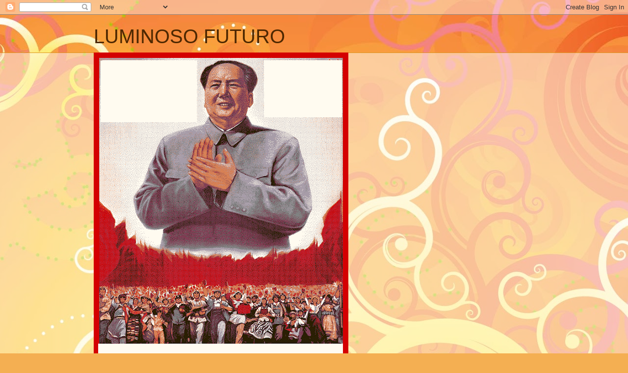

--- FILE ---
content_type: text/html; charset=UTF-8
request_url: https://nuevademocraciapanama.blogspot.com/2012/02/eje-militarista-desesperado-ante.html
body_size: 63275
content:
<!DOCTYPE html>
<html class='v2' dir='ltr' lang='es'>
<head>
<link href='https://www.blogger.com/static/v1/widgets/4128112664-css_bundle_v2.css' rel='stylesheet' type='text/css'/>
<meta content='width=1100' name='viewport'/>
<meta content='text/html; charset=UTF-8' http-equiv='Content-Type'/>
<meta content='blogger' name='generator'/>
<link href='https://nuevademocraciapanama.blogspot.com/favicon.ico' rel='icon' type='image/x-icon'/>
<link href='https://nuevademocraciapanama.blogspot.com/2012/02/eje-militarista-desesperado-ante.html' rel='canonical'/>
<link rel="alternate" type="application/atom+xml" title="LUMINOSO FUTURO - Atom" href="https://nuevademocraciapanama.blogspot.com/feeds/posts/default" />
<link rel="alternate" type="application/rss+xml" title="LUMINOSO FUTURO - RSS" href="https://nuevademocraciapanama.blogspot.com/feeds/posts/default?alt=rss" />
<link rel="service.post" type="application/atom+xml" title="LUMINOSO FUTURO - Atom" href="https://www.blogger.com/feeds/7618457488254636789/posts/default" />

<link rel="alternate" type="application/atom+xml" title="LUMINOSO FUTURO - Atom" href="https://nuevademocraciapanama.blogspot.com/feeds/8346620132559931294/comments/default" />
<!--Can't find substitution for tag [blog.ieCssRetrofitLinks]-->
<link href='https://blogger.googleusercontent.com/img/b/R29vZ2xl/AVvXsEjne4sL6MBSAshNwB3qI71SYkoR-DBHWcshnYcZIeOPnl2nCXNPbyBwggWYSrHBqFydEcgEbvacjYgWRxcKSj7iFxqsg0LMOBG_rV8YU3uvwA5xTAwZ7MOi9vUwaKTjqxF8jG7hDibQlw8/s200/crisis_tioSam.jpg' rel='image_src'/>
<meta content='https://nuevademocraciapanama.blogspot.com/2012/02/eje-militarista-desesperado-ante.html' property='og:url'/>
<meta content='EJE MILITARISTA DESESPERADO ANTE IMPASSE HISTÓRICO EN ORIENTE PRÓXIMO' property='og:title'/>
<meta content='(Nota de Luminoso Futuro: Recibimos el fraternal saludo, así como el jalón de oreja. Con Usted, honoramos el derecho a pensar diferente. Sal...' property='og:description'/>
<meta content='https://blogger.googleusercontent.com/img/b/R29vZ2xl/AVvXsEjne4sL6MBSAshNwB3qI71SYkoR-DBHWcshnYcZIeOPnl2nCXNPbyBwggWYSrHBqFydEcgEbvacjYgWRxcKSj7iFxqsg0LMOBG_rV8YU3uvwA5xTAwZ7MOi9vUwaKTjqxF8jG7hDibQlw8/w1200-h630-p-k-no-nu/crisis_tioSam.jpg' property='og:image'/>
<title>LUMINOSO FUTURO: EJE MILITARISTA DESESPERADO ANTE IMPASSE HISTÓRICO EN ORIENTE PRÓXIMO</title>
<style id='page-skin-1' type='text/css'><!--
/*
-----------------------------------------------
Blogger Template Style
Name:     Awesome Inc.
Designer: Tina Chen
URL:      tinachen.org
----------------------------------------------- */
/* Content
----------------------------------------------- */
body {
font: normal normal 13px Arial, Tahoma, Helvetica, FreeSans, sans-serif;
color: #4e2800;
background: #f4af52 url(//themes.googleusercontent.com/image?id=1jBzZZhWmESbxpWuz4_KYI1iPRIJPfZVbhagMxWcJWDsBoLRejCvAeTWImo0USEiGpD5G) repeat fixed top center /* Credit: molotovcoketail (https://www.istockphoto.com/googleimages.php?id=1794602&amp;platform=blogger) */;
}
html body .content-outer {
min-width: 0;
max-width: 100%;
width: 100%;
}
a:link {
text-decoration: none;
color: #f48d1d;
}
a:visited {
text-decoration: none;
color: #b5653b;
}
a:hover {
text-decoration: underline;
color: #f48d1d;
}
.body-fauxcolumn-outer .cap-top {
position: absolute;
z-index: 1;
height: 276px;
width: 100%;
background: transparent none repeat-x scroll top left;
_background-image: none;
}
/* Columns
----------------------------------------------- */
.content-inner {
padding: 0;
}
.header-inner .section {
margin: 0 16px;
}
.tabs-inner .section {
margin: 0 16px;
}
.main-inner {
padding-top: 65px;
}
.main-inner .column-center-inner,
.main-inner .column-left-inner,
.main-inner .column-right-inner {
padding: 0 5px;
}
*+html body .main-inner .column-center-inner {
margin-top: -65px;
}
#layout .main-inner .column-center-inner {
margin-top: 0;
}
/* Header
----------------------------------------------- */
.header-outer {
margin: 0 0 0 0;
background: transparent none repeat scroll 0 0;
}
.Header h1 {
font: normal normal 40px Arial, Tahoma, Helvetica, FreeSans, sans-serif;
color: #4e2800;
text-shadow: 0 0 -1px #000000;
}
.Header h1 a {
color: #4e2800;
}
.Header .description {
font: normal normal 14px Arial, Tahoma, Helvetica, FreeSans, sans-serif;
color: #4e2800;
}
.header-inner .Header .titlewrapper,
.header-inner .Header .descriptionwrapper {
padding-left: 0;
padding-right: 0;
margin-bottom: 0;
}
.header-inner .Header .titlewrapper {
padding-top: 22px;
}
/* Tabs
----------------------------------------------- */
.tabs-outer {
overflow: hidden;
position: relative;
background: transparent url(https://resources.blogblog.com/blogblog/data/1kt/awesomeinc/tabs_gradient_groovy.png) repeat scroll 0 0;
}
#layout .tabs-outer {
overflow: visible;
}
.tabs-cap-top, .tabs-cap-bottom {
position: absolute;
width: 100%;
border-top: 1px solid #dc9522;
}
.tabs-cap-bottom {
bottom: 0;
}
.tabs-inner .widget li a {
display: inline-block;
margin: 0;
padding: .6em 1.5em;
font: normal bold 14px Arial, Tahoma, Helvetica, FreeSans, sans-serif;
color: #99531e;
border-top: 1px solid #dc9522;
border-bottom: 1px solid #dc9522;
border-left: 1px solid #dc9522;
height: 16px;
line-height: 16px;
}
.tabs-inner .widget li:last-child a {
border-right: 1px solid #dc9522;
}
.tabs-inner .widget li.selected a, .tabs-inner .widget li a:hover {
background: #ffeedd url(https://resources.blogblog.com/blogblog/data/1kt/awesomeinc/tabs_gradient_groovy.png) repeat-x scroll 0 -100px;
color: #3c1f00;
}
/* Headings
----------------------------------------------- */
h2 {
font: normal bold 14px Arial, Tahoma, Helvetica, FreeSans, sans-serif;
color: #4e2800;
}
/* Widgets
----------------------------------------------- */
.main-inner .section {
margin: 0 27px;
padding: 0;
}
.main-inner .column-left-outer,
.main-inner .column-right-outer {
margin-top: 0;
}
#layout .main-inner .column-left-outer,
#layout .main-inner .column-right-outer {
margin-top: 0;
}
.main-inner .column-left-inner,
.main-inner .column-right-inner {
background: transparent none repeat 0 0;
-moz-box-shadow: 0 0 0 rgba(0, 0, 0, .2);
-webkit-box-shadow: 0 0 0 rgba(0, 0, 0, .2);
-goog-ms-box-shadow: 0 0 0 rgba(0, 0, 0, .2);
box-shadow: 0 0 0 rgba(0, 0, 0, .2);
-moz-border-radius: 0;
-webkit-border-radius: 0;
-goog-ms-border-radius: 0;
border-radius: 0;
}
#layout .main-inner .column-left-inner,
#layout .main-inner .column-right-inner {
margin-top: 0;
}
.sidebar .widget {
font: normal normal 14px Arial, Tahoma, Helvetica, FreeSans, sans-serif;
color: #4e2800;
}
.sidebar .widget a:link {
color: #f48d1d;
}
.sidebar .widget a:visited {
color: #b5653b;
}
.sidebar .widget a:hover {
color: #f48d1d;
}
.sidebar .widget h2 {
text-shadow: 0 0 -1px #000000;
}
.main-inner .widget {
background-color: #ffffff;
border: 1px solid #dc9522;
padding: 0 15px 15px;
margin: 20px -16px;
-moz-box-shadow: 0 0 0 rgba(0, 0, 0, .2);
-webkit-box-shadow: 0 0 0 rgba(0, 0, 0, .2);
-goog-ms-box-shadow: 0 0 0 rgba(0, 0, 0, .2);
box-shadow: 0 0 0 rgba(0, 0, 0, .2);
-moz-border-radius: 0;
-webkit-border-radius: 0;
-goog-ms-border-radius: 0;
border-radius: 0;
}
.main-inner .widget h2 {
margin: 0 -0;
padding: .6em 0 .5em;
border-bottom: 1px solid transparent;
}
.footer-inner .widget h2 {
padding: 0 0 .4em;
border-bottom: 1px solid transparent;
}
.main-inner .widget h2 + div, .footer-inner .widget h2 + div {
border-top: 0 solid #dc9522;
padding-top: 0;
}
.main-inner .widget .widget-content {
margin: 0 -0;
padding: 7px 0 0;
}
.main-inner .widget ul, .main-inner .widget #ArchiveList ul.flat {
margin: -0 -15px 0;
padding: 0;
list-style: none;
}
.main-inner .widget #ArchiveList {
margin: -0 0 0;
}
.main-inner .widget ul li, .main-inner .widget #ArchiveList ul.flat li {
padding: .5em 15px;
text-indent: 0;
color: #666666;
border-top: 0 solid #dc9522;
border-bottom: 1px solid transparent;
}
.main-inner .widget #ArchiveList ul li {
padding-top: .25em;
padding-bottom: .25em;
}
.main-inner .widget ul li:first-child, .main-inner .widget #ArchiveList ul.flat li:first-child {
border-top: none;
}
.main-inner .widget ul li:last-child, .main-inner .widget #ArchiveList ul.flat li:last-child {
border-bottom: none;
}
.post-body {
position: relative;
}
.main-inner .widget .post-body ul {
padding: 0 2.5em;
margin: .5em 0;
list-style: disc;
}
.main-inner .widget .post-body ul li {
padding: 0.25em 0;
margin-bottom: .25em;
color: #4e2800;
border: none;
}
.footer-inner .widget ul {
padding: 0;
list-style: none;
}
.widget .zippy {
color: #666666;
}
/* Posts
----------------------------------------------- */
body .main-inner .Blog {
padding: 0;
margin-bottom: 1em;
background-color: transparent;
border: none;
-moz-box-shadow: 0 0 0 rgba(0, 0, 0, 0);
-webkit-box-shadow: 0 0 0 rgba(0, 0, 0, 0);
-goog-ms-box-shadow: 0 0 0 rgba(0, 0, 0, 0);
box-shadow: 0 0 0 rgba(0, 0, 0, 0);
}
.main-inner .section:last-child .Blog:last-child {
padding: 0;
margin-bottom: 1em;
}
.main-inner .widget h2.date-header {
margin: 0 -15px 1px;
padding: 0 0 10px 0;
font: normal normal 14px Arial, Tahoma, Helvetica, FreeSans, sans-serif;
color: #ffffff;
background: transparent url(https://resources.blogblog.com/blogblog/data/1kt/awesomeinc/date_background_groovy.png) repeat-x scroll bottom center;
border-top: 1px solid #664400;
border-bottom: 1px solid transparent;
-moz-border-radius-topleft: 0;
-moz-border-radius-topright: 0;
-webkit-border-top-left-radius: 0;
-webkit-border-top-right-radius: 0;
border-top-left-radius: 0;
border-top-right-radius: 0;
position: absolute;
bottom: 100%;
right: 15px;
text-shadow: 0 0 -1px #000000;
}
.main-inner .widget h2.date-header span {
font: normal normal 14px Arial, Tahoma, Helvetica, FreeSans, sans-serif;
display: block;
padding: .5em 15px;
border-left: 1px solid #664400;
border-right: 1px solid #664400;
}
.date-outer {
position: relative;
margin: 65px 0 20px;
padding: 0 15px;
background-color: #ffffff;
border: 1px solid #dc9522;
-moz-box-shadow: 0 0 0 rgba(0, 0, 0, .2);
-webkit-box-shadow: 0 0 0 rgba(0, 0, 0, .2);
-goog-ms-box-shadow: 0 0 0 rgba(0, 0, 0, .2);
box-shadow: 0 0 0 rgba(0, 0, 0, .2);
-moz-border-radius: 0;
-webkit-border-radius: 0;
-goog-ms-border-radius: 0;
border-radius: 0;
}
.date-outer:first-child {
margin-top: 0;
}
.date-outer:last-child {
margin-bottom: 20px;
-moz-border-radius-bottomleft: 0;
-moz-border-radius-bottomright: 0;
-webkit-border-bottom-left-radius: 0;
-webkit-border-bottom-right-radius: 0;
-goog-ms-border-bottom-left-radius: 0;
-goog-ms-border-bottom-right-radius: 0;
border-bottom-left-radius: 0;
border-bottom-right-radius: 0;
}
.date-posts {
margin: 0 -0;
padding: 0 0;
clear: both;
}
.post-outer, .inline-ad {
border-top: 1px solid #dc9522;
margin: 0 -0;
padding: 15px 0;
}
.post-outer {
padding-bottom: 10px;
}
.post-outer:first-child {
padding-top: 15px;
border-top: none;
}
.post-outer:last-child, .inline-ad:last-child {
border-bottom: none;
}
.post-body {
position: relative;
}
.post-body img {
padding: 8px;
background: transparent;
border: 1px solid transparent;
-moz-box-shadow: 0 0 0 rgba(0, 0, 0, .2);
-webkit-box-shadow: 0 0 0 rgba(0, 0, 0, .2);
box-shadow: 0 0 0 rgba(0, 0, 0, .2);
-moz-border-radius: 0;
-webkit-border-radius: 0;
border-radius: 0;
}
h3.post-title, h4 {
font: normal normal 22px Arial, Tahoma, Helvetica, FreeSans, sans-serif;
color: #f48d1d;
}
h3.post-title a {
font: normal normal 22px Arial, Tahoma, Helvetica, FreeSans, sans-serif;
color: #f48d1d;
}
h3.post-title a:hover {
color: #f48d1d;
text-decoration: underline;
}
.post-header {
margin: 0 0 1em;
}
.post-body {
line-height: 1.4;
}
.post-outer h2 {
color: #4e2800;
}
.post-footer {
margin: 1.5em 0 0;
}
#blog-pager {
padding: 15px;
font-size: 120%;
background-color: #ffffff;
border: 1px solid #dc9522;
-moz-box-shadow: 0 0 0 rgba(0, 0, 0, .2);
-webkit-box-shadow: 0 0 0 rgba(0, 0, 0, .2);
-goog-ms-box-shadow: 0 0 0 rgba(0, 0, 0, .2);
box-shadow: 0 0 0 rgba(0, 0, 0, .2);
-moz-border-radius: 0;
-webkit-border-radius: 0;
-goog-ms-border-radius: 0;
border-radius: 0;
-moz-border-radius-topleft: 0;
-moz-border-radius-topright: 0;
-webkit-border-top-left-radius: 0;
-webkit-border-top-right-radius: 0;
-goog-ms-border-top-left-radius: 0;
-goog-ms-border-top-right-radius: 0;
border-top-left-radius: 0;
border-top-right-radius-topright: 0;
margin-top: 1em;
}
.blog-feeds, .post-feeds {
margin: 1em 0;
text-align: center;
color: #4e2800;
}
.blog-feeds a, .post-feeds a {
color: #ffffff;
}
.blog-feeds a:visited, .post-feeds a:visited {
color: #ffffff;
}
.blog-feeds a:hover, .post-feeds a:hover {
color: #ffffff;
}
.post-outer .comments {
margin-top: 2em;
}
/* Comments
----------------------------------------------- */
.comments .comments-content .icon.blog-author {
background-repeat: no-repeat;
background-image: url([data-uri]);
}
.comments .comments-content .loadmore a {
border-top: 1px solid #dc9522;
border-bottom: 1px solid #dc9522;
}
.comments .continue {
border-top: 2px solid #dc9522;
}
/* Footer
----------------------------------------------- */
.footer-outer {
margin: -0 0 -1px;
padding: 0 0 0;
color: #4e2800;
overflow: hidden;
}
.footer-fauxborder-left {
border-top: 1px solid #dc9522;
background: #ffffff none repeat scroll 0 0;
-moz-box-shadow: 0 0 0 rgba(0, 0, 0, .2);
-webkit-box-shadow: 0 0 0 rgba(0, 0, 0, .2);
-goog-ms-box-shadow: 0 0 0 rgba(0, 0, 0, .2);
box-shadow: 0 0 0 rgba(0, 0, 0, .2);
margin: 0 -0;
}
/* Mobile
----------------------------------------------- */
body.mobile {
background-size: 100% auto;
}
.mobile .body-fauxcolumn-outer {
background: transparent none repeat scroll top left;
}
*+html body.mobile .main-inner .column-center-inner {
margin-top: 0;
}
.mobile .main-inner .widget {
padding: 0 0 15px;
}
.mobile .main-inner .widget h2 + div,
.mobile .footer-inner .widget h2 + div {
border-top: none;
padding-top: 0;
}
.mobile .footer-inner .widget h2 {
padding: 0.5em 0;
border-bottom: none;
}
.mobile .main-inner .widget .widget-content {
margin: 0;
padding: 7px 0 0;
}
.mobile .main-inner .widget ul,
.mobile .main-inner .widget #ArchiveList ul.flat {
margin: 0 -15px 0;
}
.mobile .main-inner .widget h2.date-header {
right: 0;
}
.mobile .date-header span {
padding: 0.4em 0;
}
.mobile .date-outer:first-child {
margin-bottom: 0;
border: 1px solid #dc9522;
-moz-border-radius-topleft: 0;
-moz-border-radius-topright: 0;
-webkit-border-top-left-radius: 0;
-webkit-border-top-right-radius: 0;
-goog-ms-border-top-left-radius: 0;
-goog-ms-border-top-right-radius: 0;
border-top-left-radius: 0;
border-top-right-radius: 0;
}
.mobile .date-outer {
border-color: #dc9522;
border-width: 0 1px 1px;
}
.mobile .date-outer:last-child {
margin-bottom: 0;
}
.mobile .main-inner {
padding: 0;
}
.mobile .header-inner .section {
margin: 0;
}
.mobile .post-outer, .mobile .inline-ad {
padding: 5px 0;
}
.mobile .tabs-inner .section {
margin: 0 10px;
}
.mobile .main-inner .widget h2 {
margin: 0;
padding: 0;
}
.mobile .main-inner .widget h2.date-header span {
padding: 0;
}
.mobile .main-inner .widget .widget-content {
margin: 0;
padding: 7px 0 0;
}
.mobile #blog-pager {
border: 1px solid transparent;
background: #ffffff none repeat scroll 0 0;
}
.mobile .main-inner .column-left-inner,
.mobile .main-inner .column-right-inner {
background: transparent none repeat 0 0;
-moz-box-shadow: none;
-webkit-box-shadow: none;
-goog-ms-box-shadow: none;
box-shadow: none;
}
.mobile .date-posts {
margin: 0;
padding: 0;
}
.mobile .footer-fauxborder-left {
margin: 0;
border-top: inherit;
}
.mobile .main-inner .section:last-child .Blog:last-child {
margin-bottom: 0;
}
.mobile-index-contents {
color: #4e2800;
}
.mobile .mobile-link-button {
background: #f48d1d url(https://resources.blogblog.com/blogblog/data/1kt/awesomeinc/tabs_gradient_groovy.png) repeat scroll 0 0;
}
.mobile-link-button a:link, .mobile-link-button a:visited {
color: #4e2800;
}
.mobile .tabs-inner .PageList .widget-content {
background: transparent;
border-top: 1px solid;
border-color: #dc9522;
color: #99531e;
}
.mobile .tabs-inner .PageList .widget-content .pagelist-arrow {
border-left: 1px solid #dc9522;
}

--></style>
<style id='template-skin-1' type='text/css'><!--
body {
min-width: 930px;
}
.content-outer, .content-fauxcolumn-outer, .region-inner {
min-width: 930px;
max-width: 930px;
_width: 930px;
}
.main-inner .columns {
padding-left: 0px;
padding-right: 360px;
}
.main-inner .fauxcolumn-center-outer {
left: 0px;
right: 360px;
/* IE6 does not respect left and right together */
_width: expression(this.parentNode.offsetWidth -
parseInt("0px") -
parseInt("360px") + 'px');
}
.main-inner .fauxcolumn-left-outer {
width: 0px;
}
.main-inner .fauxcolumn-right-outer {
width: 360px;
}
.main-inner .column-left-outer {
width: 0px;
right: 100%;
margin-left: -0px;
}
.main-inner .column-right-outer {
width: 360px;
margin-right: -360px;
}
#layout {
min-width: 0;
}
#layout .content-outer {
min-width: 0;
width: 800px;
}
#layout .region-inner {
min-width: 0;
width: auto;
}
body#layout div.add_widget {
padding: 8px;
}
body#layout div.add_widget a {
margin-left: 32px;
}
--></style>
<style>
    body {background-image:url(\/\/themes.googleusercontent.com\/image?id=1jBzZZhWmESbxpWuz4_KYI1iPRIJPfZVbhagMxWcJWDsBoLRejCvAeTWImo0USEiGpD5G);}
    
@media (max-width: 200px) { body {background-image:url(\/\/themes.googleusercontent.com\/image?id=1jBzZZhWmESbxpWuz4_KYI1iPRIJPfZVbhagMxWcJWDsBoLRejCvAeTWImo0USEiGpD5G&options=w200);}}
@media (max-width: 400px) and (min-width: 201px) { body {background-image:url(\/\/themes.googleusercontent.com\/image?id=1jBzZZhWmESbxpWuz4_KYI1iPRIJPfZVbhagMxWcJWDsBoLRejCvAeTWImo0USEiGpD5G&options=w400);}}
@media (max-width: 800px) and (min-width: 401px) { body {background-image:url(\/\/themes.googleusercontent.com\/image?id=1jBzZZhWmESbxpWuz4_KYI1iPRIJPfZVbhagMxWcJWDsBoLRejCvAeTWImo0USEiGpD5G&options=w800);}}
@media (max-width: 1200px) and (min-width: 801px) { body {background-image:url(\/\/themes.googleusercontent.com\/image?id=1jBzZZhWmESbxpWuz4_KYI1iPRIJPfZVbhagMxWcJWDsBoLRejCvAeTWImo0USEiGpD5G&options=w1200);}}
/* Last tag covers anything over one higher than the previous max-size cap. */
@media (min-width: 1201px) { body {background-image:url(\/\/themes.googleusercontent.com\/image?id=1jBzZZhWmESbxpWuz4_KYI1iPRIJPfZVbhagMxWcJWDsBoLRejCvAeTWImo0USEiGpD5G&options=w1600);}}
  </style>
<link href='https://www.blogger.com/dyn-css/authorization.css?targetBlogID=7618457488254636789&amp;zx=9a381beb-f388-463a-a892-4595c1f5a134' media='none' onload='if(media!=&#39;all&#39;)media=&#39;all&#39;' rel='stylesheet'/><noscript><link href='https://www.blogger.com/dyn-css/authorization.css?targetBlogID=7618457488254636789&amp;zx=9a381beb-f388-463a-a892-4595c1f5a134' rel='stylesheet'/></noscript>
<meta name='google-adsense-platform-account' content='ca-host-pub-1556223355139109'/>
<meta name='google-adsense-platform-domain' content='blogspot.com'/>

</head>
<body class='loading variant-groovy'>
<div class='navbar section' id='navbar' name='Barra de navegación'><div class='widget Navbar' data-version='1' id='Navbar1'><script type="text/javascript">
    function setAttributeOnload(object, attribute, val) {
      if(window.addEventListener) {
        window.addEventListener('load',
          function(){ object[attribute] = val; }, false);
      } else {
        window.attachEvent('onload', function(){ object[attribute] = val; });
      }
    }
  </script>
<div id="navbar-iframe-container"></div>
<script type="text/javascript" src="https://apis.google.com/js/platform.js"></script>
<script type="text/javascript">
      gapi.load("gapi.iframes:gapi.iframes.style.bubble", function() {
        if (gapi.iframes && gapi.iframes.getContext) {
          gapi.iframes.getContext().openChild({
              url: 'https://www.blogger.com/navbar/7618457488254636789?po\x3d8346620132559931294\x26origin\x3dhttps://nuevademocraciapanama.blogspot.com',
              where: document.getElementById("navbar-iframe-container"),
              id: "navbar-iframe"
          });
        }
      });
    </script><script type="text/javascript">
(function() {
var script = document.createElement('script');
script.type = 'text/javascript';
script.src = '//pagead2.googlesyndication.com/pagead/js/google_top_exp.js';
var head = document.getElementsByTagName('head')[0];
if (head) {
head.appendChild(script);
}})();
</script>
</div></div>
<div class='body-fauxcolumns'>
<div class='fauxcolumn-outer body-fauxcolumn-outer'>
<div class='cap-top'>
<div class='cap-left'></div>
<div class='cap-right'></div>
</div>
<div class='fauxborder-left'>
<div class='fauxborder-right'></div>
<div class='fauxcolumn-inner'>
</div>
</div>
<div class='cap-bottom'>
<div class='cap-left'></div>
<div class='cap-right'></div>
</div>
</div>
</div>
<div class='content'>
<div class='content-fauxcolumns'>
<div class='fauxcolumn-outer content-fauxcolumn-outer'>
<div class='cap-top'>
<div class='cap-left'></div>
<div class='cap-right'></div>
</div>
<div class='fauxborder-left'>
<div class='fauxborder-right'></div>
<div class='fauxcolumn-inner'>
</div>
</div>
<div class='cap-bottom'>
<div class='cap-left'></div>
<div class='cap-right'></div>
</div>
</div>
</div>
<div class='content-outer'>
<div class='content-cap-top cap-top'>
<div class='cap-left'></div>
<div class='cap-right'></div>
</div>
<div class='fauxborder-left content-fauxborder-left'>
<div class='fauxborder-right content-fauxborder-right'></div>
<div class='content-inner'>
<header>
<div class='header-outer'>
<div class='header-cap-top cap-top'>
<div class='cap-left'></div>
<div class='cap-right'></div>
</div>
<div class='fauxborder-left header-fauxborder-left'>
<div class='fauxborder-right header-fauxborder-right'></div>
<div class='region-inner header-inner'>
<div class='header section' id='header' name='Cabecera'><div class='widget Header' data-version='1' id='Header1'>
<div id='header-inner'>
<div class='titlewrapper'>
<h1 class='title'>
<a href='https://nuevademocraciapanama.blogspot.com/'>
LUMINOSO FUTURO
</a>
</h1>
</div>
<div class='descriptionwrapper'>
<p class='description'><span>
</span></p>
</div>
</div>
</div></div>
</div>
</div>
<div class='header-cap-bottom cap-bottom'>
<div class='cap-left'></div>
<div class='cap-right'></div>
</div>
</div>
</header>
<div class='tabs-outer'>
<div class='tabs-cap-top cap-top'>
<div class='cap-left'></div>
<div class='cap-right'></div>
</div>
<div class='fauxborder-left tabs-fauxborder-left'>
<div class='fauxborder-right tabs-fauxborder-right'></div>
<div class='region-inner tabs-inner'>
<div class='tabs section' id='crosscol' name='Multicolumnas'><div class='widget Image' data-version='1' id='Image1'>
<div class='widget-content'>
<img alt='' height='748' id='Image1_img' src='https://blogger.googleusercontent.com/img/b/R29vZ2xl/AVvXsEhteZBYdan93xMj52sa_IQ_HKcJ1qn8O0t6I4RHzMD987s8iqBfvYzCf7qJYLHrayVimhKNImdaMIYU7Z3hOORVWgIrPQTw0RFctcEetAFo0cjtfP4P2S8mW9CjUwx6Wb-MkwszvqqzOPwO/s748/manifommMao2010.gif' width='519'/>
<br/>
<span class='caption'>El Gran Sol Rojo del Amanecer</span>
</div>
<div class='clear'></div>
</div></div>
<div class='tabs no-items section' id='crosscol-overflow' name='Cross-Column 2'></div>
</div>
</div>
<div class='tabs-cap-bottom cap-bottom'>
<div class='cap-left'></div>
<div class='cap-right'></div>
</div>
</div>
<div class='main-outer'>
<div class='main-cap-top cap-top'>
<div class='cap-left'></div>
<div class='cap-right'></div>
</div>
<div class='fauxborder-left main-fauxborder-left'>
<div class='fauxborder-right main-fauxborder-right'></div>
<div class='region-inner main-inner'>
<div class='columns fauxcolumns'>
<div class='fauxcolumn-outer fauxcolumn-center-outer'>
<div class='cap-top'>
<div class='cap-left'></div>
<div class='cap-right'></div>
</div>
<div class='fauxborder-left'>
<div class='fauxborder-right'></div>
<div class='fauxcolumn-inner'>
</div>
</div>
<div class='cap-bottom'>
<div class='cap-left'></div>
<div class='cap-right'></div>
</div>
</div>
<div class='fauxcolumn-outer fauxcolumn-left-outer'>
<div class='cap-top'>
<div class='cap-left'></div>
<div class='cap-right'></div>
</div>
<div class='fauxborder-left'>
<div class='fauxborder-right'></div>
<div class='fauxcolumn-inner'>
</div>
</div>
<div class='cap-bottom'>
<div class='cap-left'></div>
<div class='cap-right'></div>
</div>
</div>
<div class='fauxcolumn-outer fauxcolumn-right-outer'>
<div class='cap-top'>
<div class='cap-left'></div>
<div class='cap-right'></div>
</div>
<div class='fauxborder-left'>
<div class='fauxborder-right'></div>
<div class='fauxcolumn-inner'>
</div>
</div>
<div class='cap-bottom'>
<div class='cap-left'></div>
<div class='cap-right'></div>
</div>
</div>
<!-- corrects IE6 width calculation -->
<div class='columns-inner'>
<div class='column-center-outer'>
<div class='column-center-inner'>
<div class='main section' id='main' name='Principal'><div class='widget Blog' data-version='1' id='Blog1'>
<div class='blog-posts hfeed'>

          <div class="date-outer">
        
<h2 class='date-header'><span>lunes, 27 de febrero de 2012</span></h2>

          <div class="date-posts">
        
<div class='post-outer'>
<div class='post hentry uncustomized-post-template' itemprop='blogPost' itemscope='itemscope' itemtype='http://schema.org/BlogPosting'>
<meta content='https://blogger.googleusercontent.com/img/b/R29vZ2xl/AVvXsEjne4sL6MBSAshNwB3qI71SYkoR-DBHWcshnYcZIeOPnl2nCXNPbyBwggWYSrHBqFydEcgEbvacjYgWRxcKSj7iFxqsg0LMOBG_rV8YU3uvwA5xTAwZ7MOi9vUwaKTjqxF8jG7hDibQlw8/s200/crisis_tioSam.jpg' itemprop='image_url'/>
<meta content='7618457488254636789' itemprop='blogId'/>
<meta content='8346620132559931294' itemprop='postId'/>
<a name='8346620132559931294'></a>
<h3 class='post-title entry-title' itemprop='name'>
EJE MILITARISTA DESESPERADO ANTE IMPASSE HISTÓRICO EN ORIENTE PRÓXIMO
</h3>
<div class='post-header'>
<div class='post-header-line-1'></div>
</div>
<div class='post-body entry-content' id='post-body-8346620132559931294' itemprop='description articleBody'>
<div class="separator" style="clear: both; text-align: center;"><a href="https://blogger.googleusercontent.com/img/b/R29vZ2xl/AVvXsEjne4sL6MBSAshNwB3qI71SYkoR-DBHWcshnYcZIeOPnl2nCXNPbyBwggWYSrHBqFydEcgEbvacjYgWRxcKSj7iFxqsg0LMOBG_rV8YU3uvwA5xTAwZ7MOi9vUwaKTjqxF8jG7hDibQlw8/s1600/crisis_tioSam.jpg" imageanchor="1" style="clear: right; float: right; margin-bottom: 1em; margin-left: 1em;"><img border="0" height="200" src="https://blogger.googleusercontent.com/img/b/R29vZ2xl/AVvXsEjne4sL6MBSAshNwB3qI71SYkoR-DBHWcshnYcZIeOPnl2nCXNPbyBwggWYSrHBqFydEcgEbvacjYgWRxcKSj7iFxqsg0LMOBG_rV8YU3uvwA5xTAwZ7MOi9vUwaKTjqxF8jG7hDibQlw8/s200/crisis_tioSam.jpg" width="189" /></a></div><div style="background: #FBFBFB; text-align: justify;"><strong><i><span style="font-family: Tahoma, sans-serif; font-size: 9pt;">(Nota de Luminoso Futuro: Recibimos el fraternal saludo, así como el jalón de oreja. Con Usted, honoramos el derecho a pensar diferente. Saludos proletarios y antiimperialistas).<o:p></o:p></span></i></strong></div><div style="background: #FBFBFB; text-align: justify;"><strong><i><span style="font-family: Tahoma, sans-serif; font-size: 9pt;"><br />
</span></i></strong></div><div style="background: #FBFBFB; text-align: justify;"><strong><span style="background-attachment: initial; background-clip: initial; background-color: #ff9900; background-image: initial; background-origin: initial; background-position: initial initial; background-repeat: initial initial; font-family: Tahoma, sans-serif; font-size: 14pt;">EJE MILITARISTA DESESPERADO ANTE IMPASSE HISTÓRICO EN ORIENTE PRÓXIMO</span></strong><strong><span style="font-family: Tahoma, sans-serif; font-size: 14pt;"><o:p></o:p></span></strong></div><div style="background: #FBFBFB; text-align: justify;"><strong><span style="background-attachment: initial; background-clip: initial; background-color: #ff9900; background-image: initial; background-origin: initial; background-position: initial initial; background-repeat: initial initial; font-family: Tahoma, sans-serif; font-size: 14pt;"><br />
</span></strong></div><div style="background: #FBFBFB; text-align: justify;"><strong><span style="font-family: Tahoma, sans-serif; font-size: 8pt;">Por: ENRIQUE MUÑOZ GAMARRA (*)</span></strong><span style="font-family: Tahoma, sans-serif; font-size: 8pt;"><o:p></o:p></span></div><div style="background-attachment: initial; background-clip: initial; background-color: #fbfbfb; background-image: initial; background-origin: initial; background-position: initial initial; background-repeat: initial initial; text-align: justify;"><span style="font-family: Tahoma, sans-serif; font-size: 8pt;"><a href="http://www.enriquemunozgamarra.org/" target="_blank">www.enriquemunozgamarra.org</a><o:p></o:p></span></div><div style="background-attachment: initial; background-clip: initial; background-color: #fbfbfb; background-image: initial; background-origin: initial; background-position: initial initial; background-repeat: initial initial; text-align: justify;"><br />
</div><div style="background-attachment: initial; background-clip: initial; background-color: #fbfbfb; background-image: initial; background-origin: initial; background-position: initial initial; background-repeat: initial initial; text-align: justify;"><span style="font-family: Tahoma, sans-serif; font-size: 10pt;">La historia sigue su curso, en este caso, registrando la caída de uno de los poderes más letales habidos en la historia humana, es decir, la caída del imperialismo estadounidense. Esto es vertiginoso y ahora está absolutamente fuera de control. Las leyes de la producción capitalista (monopolios y lugar histórico del imperialismo) son inmisericordes con las decadentes burguesías financieras. No son nada sus sabelotodos. De hecho la coyuntura es especial e histórica. Escribo estas notas a mes y medio después de la última: &#8220;Descalabro estratégico del eje militarista&#8221;, cuya versión corregida y mejorada está en mi Página. En concreto creo estar muy seguro en afirmar que mis notas anteriores están plenamente vigentes (reacción de Rusia y China e incapacidad de Estados Unidos por ocupar Irán y Siria, si no es con armamento nuclear, el resto es guerra psicológica al estilo de Goebbels).<o:p></o:p></span></div><div style="background-attachment: initial; background-clip: initial; background-color: #fbfbfb; background-image: initial; background-origin: initial; background-position: initial initial; background-repeat: initial initial; text-align: justify;"><span style="font-family: Tahoma, sans-serif; font-size: 10pt;">En efecto, después de la reacción de Rusia y China contra los riesgos de ocupación de Siria e Irán, lo que quedaba al eje militarista eran sólo sus provocaciones desde sus bandas paramilitares fascistas establecidas en esta región (Al Qaeda y Hermandad Musulmana). Esto es sin olvidar, por supuesto, el bloqueo naval resaltado en las actuales circunstancias por la presencia de dos o tres portaaviones más que se sumaron en la gran red de bases militares que rodean a Oriente Próximo desde mucho antes del inicio de este conflicto, justamente, por el asunto del petróleo. No olvidemos que la V flota está estacionada en Bahrein. Estamos hablando, nada más y nada menos, de la flota insignia de Estados Unidos.<o:p></o:p></span></div><div style="background-attachment: initial; background-clip: initial; background-color: #fbfbfb; background-image: initial; background-origin: initial; background-position: initial initial; background-repeat: initial initial; text-align: justify;"><span style="font-family: Tahoma, sans-serif; font-size: 10pt;">Una gran mayoría de pueblos del mundo han sentido en carne propia la crueldad y ferocidad del ejército estadounidense. En la Segunda Guerra Mundial este ejército fue el menos golpeado, Estados Unidos no sufrió devastación alguna como si lo sintieron y en grandes dimensiones la URSS y el conjunto de los países europeos. Pero es el único país del mundo que utilizó armamento nuclear para hacer sentir su poderío (Hiroshima y Nagasaki). Incluso ahora hay algunas prensas internacionales que sostienen que habría utilizado ese armamento (versión bomba revientabunker, se dice, con una capacidad destructiva casi de seis u ocho veces mayor del explosivo nuclear utilizado en Hiroshima) en Afganistán en Tora Bora haciéndola pasar como armamento convencional. Lo que demuestra, una vez más, su falta de escrúpulos a la hora de actuar contra los países débiles, ahora, para demostrar una superioridad que ya no la tiene.<o:p></o:p></span></div><div style="background-attachment: initial; background-clip: initial; background-color: #fbfbfb; background-image: initial; background-origin: initial; background-position: initial initial; background-repeat: initial initial; text-align: justify;"><span style="font-family: Tahoma, sans-serif; font-size: 10pt;">Sin embargo ahora cuando las condiciones internacionales ya no son las mismas de antes, cuando incluso hasta la RPDC es potencia nuclear, lo menos que podía desear Estados Unidos es un enfrentamiento con armamento estratégico, porque, de producirse, su propio territorio se habría convertido en blanco preferido de sus enemigos, por lo menos, así lo dio a entender Irán cuando dijo que se reservaba el derecho a escoger los puntos de ataque e incluso advirtió de un ataque preventivo, que tambien está dirigida a los países que ayuden a su enemigo en cualquier aventura contra su territorio.<o:p></o:p></span></div><div style="background-attachment: initial; background-clip: initial; background-color: #fbfbfb; background-image: initial; background-origin: initial; background-position: initial initial; background-repeat: initial initial; text-align: justify;"><span style="font-family: Tahoma, sans-serif; font-size: 10pt;">Entonces, &#191;Qué hace Estados Unidos ante semejante situación? En primer lugar, aplica la política del avestruz, es decir, aquello de esconder la cabeza sin esconder nada, pues, es vox populi, que, el que está desesperado en bombardear con armamento nuclear a Irán es Estados Unidos, no otro país, sino, &#191;A quien pertenecen los portaaviones (dos o tres) que están desplegados en el Golfo Pérsico cuya artillería pesada está dirigida a Irán y Siria? &#191;Quién ha manipulado la resolución contra Siria en el Consejo de Seguridad de la Organización de las Naciones Unidas felizmente vetada por Rusia y China? &#191;Israel o Estados Unidos? Sin embargo, Estados Unidos cobardemente señala a través de sus medios de intoxicación que Israel está en ese afán, incluso, a esto se presta, Noam Chomsky, que dice en su ultimo &#8220;aporte&#8221; reciencito llegado a las redacciones de las prensas alternativas, justamente a mi me ha llegado, hoy día jueves 23 de febrero de 2012: &#8220;Israel es la amenaza más importante para la seguridad mundial&#8221; (1). En el fondo &#191;A dónde apunta todo esto? A culpar de sus fechorías a Israel, y, esto, no es una defensa, ni más ni menos, a este país sionista, que es la mayor base militar, no neocolonia, sino, COLONIA, de Estados Unidos, especializada, justamente, en almacenamiento de armamento nuclear para imponer su supremacía militar en la mayor región energética del mundo (Oriente Próximo). Y, Estados Unidos actúa así porque, su aviación, sus fuerzas navales, sus fuerzas terrestres y sus mercenarios (Al Qaeda y la Hermandad Musulmana) son sencillamente incapaces de cumplir sus directivas contra Irán y Siria, y, esto es así, por el apoyo de Rusia y China y por lo avanzado de los sistemas de defensa de estos países, por lo menos esto es bastante claro en lo que refiere a Siria que tiene en su poder los sistemas S-300, también los misiles balísticos Yakhont y en general decenas de miles de sistemas de defensa antiaéreo portátiles, cuya localización es desconocida, según el mismo Secretario de Estado Adjunto para Seguridad Internacional y la no Proliferación de Estados Unidos, Thomas Countryman (2). Entonces la desesperación del militarismo estadounidense es tremenda.<o:p></o:p></span></div><div style="background-attachment: initial; background-clip: initial; background-color: #fbfbfb; background-image: initial; background-origin: initial; background-position: initial initial; background-repeat: initial initial; text-align: justify;"><span style="font-family: Tahoma, sans-serif; font-size: 10pt;">A esto debemos agregar una demoledora estrategia de confusión y caos informativa en las prensas occidentales. Realmente una furibunda guerra psicológica. CNN, Al Jazeera y las prensas estadounidenses (The wall street, The Washington Post, etc.) se baten como verdaderos hijos predilectos de Joseph Goebbels. Lo que quiere decir que los apologistas del sistema han estado muy ocupados en esta situación. Por ejemplo, en el asunto del armamento para las bandas fascistas, estos han insistido, que son procedentes de Libia, cuando en los hechos hay un escandaloso suministro de los mismos desde Estados Unidos, Francia, Inglaterra y los países fascistas del Golfo Pérsico. Han hablado de supuestas deserciones de efectivos militares del ejército sirio para ocultar la acción criminal del Pentágono que viene utilizando a sus bandas paramilitares fascistas como Al Qaeda y la Hermandad Musulmana para subvertir la sociedad Siria. Repiten mil veces que la llamada &#8220;Primavera Árabe&#8221; fue una rebelión popular cuando en esencia fue una tempestad fascista fabricada por el Pentágono para ocupar Libia, Siria e Irán y con ello consolidar su poder en la mayor región energética del mundo en vista de la Gran Depresión Económica que lo azota fuertemente y controlar en su totalidad el Mar Mediterráneo en la posibilidad de un mayor movimiento estratégico de sus tropas frente a Rusia y China.<o:p></o:p></span></div><div style="background-attachment: initial; background-clip: initial; background-color: #fbfbfb; background-image: initial; background-origin: initial; background-position: initial initial; background-repeat: initial initial; text-align: justify;"><span style="font-family: Tahoma, sans-serif; font-size: 10pt;">Pero veamos el fondo de esta situación:<o:p></o:p></span></div><div style="background-attachment: initial; background-clip: initial; background-color: #fbfbfb; background-image: initial; background-origin: initial; background-position: initial initial; background-repeat: initial initial; text-align: justify;"><strong><span style="font-family: Tahoma, sans-serif; font-size: 10pt;">ANTE TODO RASTREANDO SIEMPRE LA ECONOMÍA.</span></strong><span style="font-family: Tahoma, sans-serif; font-size: 10pt;"><o:p></o:p></span></div><div style="background-attachment: initial; background-clip: initial; background-color: #fbfbfb; background-image: initial; background-origin: initial; background-position: initial initial; background-repeat: initial initial; text-align: justify;"><span style="font-family: Tahoma, sans-serif; font-size: 10pt;">Aquí hay dos hechos importantes:<o:p></o:p></span></div><div style="background-attachment: initial; background-clip: initial; background-color: #fbfbfb; background-image: initial; background-origin: initial; background-position: initial initial; background-repeat: initial initial; text-align: justify;"><span style="font-family: Tahoma, sans-serif; font-size: 10pt;">Primero, la bancarrota económica, estadounidense y europea y, la ascensión de las economías emergentes, particularmente, de China. En general el sistema imperialista mundial está en un periodo de transición hacia una nueva moneda de reserva internacional. Aquí sobresale el estancamiento económico de las economías imperialistas occidentales. Los datos recientes sobre esto son los siguientes: en el último trimestre de 2011, Estados Unidos creció 0.7 % de su PBI, Reino Unido decreció&nbsp; -0.2 %, Japón creció 0.6 %, Alemania creció 0.2 % y Francia creció 0.2 %. (3). Agreguemos a esto las entradas a recesión, así técnicamente hablando (dos trimestres sucesivos de descenso del PBI) y de acuerdo a las estadísticas oficiales, de Italia y Bélgica.<o:p></o:p></span></div><div style="background-attachment: initial; background-clip: initial; background-color: #fbfbfb; background-image: initial; background-origin: initial; background-position: initial initial; background-repeat: initial initial; text-align: justify;"><span style="font-family: Tahoma, sans-serif; font-size: 10pt;">Si bien es cierto que China permite actualmente que su moneda fluctué frente a una canasta de divisas de una manera dirigida, que, entre otras, le permite en el mercado de divisas al contado del país, bajar o subir al yuan solo en un 0.5 %, ahora, se dice, que China estaría lista a emprender las reformas de comercialización de los tipos de interés y que aunque el yuan no esta totalmente convertible bajo la cuenta de capital que en cierta forma le esta impidiendo su completa internacionalización como moneda de reserva. Sin embargo las perspectivas son buenas, los hechos así lo demuestran, por ejemplo, acuerdos comerciales transfronterizos en yuanes que china en la actualidad impulsa de manera exitosa, sobre todo, muy importantes con el grupo ASEAN, en realidad, son inversiones extranjeras directas en fondos denominado en yuanes. Y, en esto es muy importante, Hong Kong que ahora ha sido tomado como un banco de pruebas justamente para internacionalizar el yuan.<o:p></o:p></span></div><div style="background-attachment: initial; background-clip: initial; background-color: #fbfbfb; background-image: initial; background-origin: initial; background-position: initial initial; background-repeat: initial initial; text-align: justify;"><span style="font-family: Tahoma, sans-serif; font-size: 10pt;">En cambio el dólar esta cada vez en peor situación. Son mortales en primer lugar el bombeo permanente del sistema financiero que se efectúa desde la FED estadounidense que a larga lo debe estar conduciendo a una importante hiperinflación. Aquí debe incluirse los últimos acuerdos de exención de pagos entre los principales bancos de estados Unidos y el suministro de liquidez desde la FED estadounidense a los bancos europeos. También son mortales los acuerdos de comercialización de los países emergentes (Rusia, India y China) más Japón e Irán en sus propias monedas. Hasta Zimbabwe quiere como moneda oficial el yuan (4). Sin olvidar el empecinamiento de la Unión Europea que, instigadas por la FED estadounidense, han declarado el embargo petrolero a Irán y que a fin de cuentas sólo les afecta a ellos mismos. Hay muchos otros datos más que en este momento escapan a mi memoria y que en mis próximas entregas las iré introduciendo.<o:p></o:p></span></div><div style="background-attachment: initial; background-clip: initial; background-color: #fbfbfb; background-image: initial; background-origin: initial; background-position: initial initial; background-repeat: initial initial; text-align: justify;"><span style="font-family: Tahoma, sans-serif; font-size: 10pt;">Segundo, el impasse histórico en el control del mercado energético. Sabemos que este mercado es uno de los puntales del poder mundial. Esto es muy importante. En principio deben haber fuertes pugnas entre la Agencia Internacional de Energía (AIE) y la Organización de Países Exportadores de Petróleo (OPEP). En esto es bueno recordar que la AIE fue creada en 1974 después del embargo petrolero de 1973 y se constituyó en una herramienta de protección de los intereses de la Organización para la Cooperación y el Desarrollo Económicos (OCDE) en materia energética y no vuelva a suceder en lo sucesivo lo de 1973. Y, tal vez sea este impasse histórico en el control de los mercados energéticos la razón fundamental del actual enardecimiento del eje militarista, más que de la geoestratégica. Veamos esto: Estados Unidos quiere elevar la producción del petróleo desde Arabia Saudita (su incondicional) pero apuntando a la disminución de la producción en los otros países como Sudan (balcanizado), Nigeria (con problemas de sabotaje), Libia (ocupado) e Irán (con fuerte desestabilización, incluso, con embargo petrolero), para mantener en la baja el precio del petróleo y así fortalecer el dólar ahora con una tendencia a una devaluación muy importante.<o:p></o:p></span></div><div style="background-attachment: initial; background-clip: initial; background-color: #fbfbfb; background-image: initial; background-origin: initial; background-position: initial initial; background-repeat: initial initial; text-align: justify;"><span style="font-family: Tahoma, sans-serif; font-size: 10pt;">Algunas prensas hablan del objetivo de la Reserva Federal estadounidense de devaluar el dólar en un 33 % durante los próximos 20 años. Sería bueno indagar algo más sobre esto. Tal vez sean solo enfoques diversionistas. Como analistas estamos en la obligación de observar esta situación con sumo cuidado. Lo cierto es que hay un permanente bombeo de liquidez al sistema financiero mundial por parte de las FED estadounidense en coordinación con las principales bancas occidentales (Bancos de Canadá, Inglaterra, Japón y el banco nacional de Suiza). Que, en este caso, se destina, en primer lugar, a las burguesías usureras y dilapidadoras de Europa. Y, aun así, la escasez de liquidez en el sistema financiero es permanente y crucial, lo que indica que todo bombeo de liquidez se pierde en una especie de barril sin fondo en que finalmente termina el sistema financiero mundial.<o:p></o:p></span></div><div style="background-attachment: initial; background-clip: initial; background-color: #fbfbfb; background-image: initial; background-origin: initial; background-position: initial initial; background-repeat: initial initial; text-align: justify;"><span style="font-family: Tahoma, sans-serif; font-size: 10pt;">A esto hay que agregar el hecho de que Rusia es el primer productor mundial del gas natural que de facto lo sitúa como el líder de una OPEP del gas. La llegada de este combustible a Europa por debajo del Mar Báltico soslayando a Ucrania y directamente a Alemania y con abastecimiento muy importante a Gran Bretaña, Holanda, Francia, Bélgica, Dinamarca y Republica Checa, muestra la trascendencia de Rusia en esta región (Europa). En realidad es un gasoducto de 1,224 kilómetros de recorrido. Por su puesto sin olvidar que Irán es el segundo mayor productor de la OPEP y quinto mayor exportador mundial del crudo, que ahora está en peligro de ocupación, entre otras, exactamente por estas mismas razones. Entonces la pugna interimperialista en este sentido es muy importante que caldea fuertemente el conflicto actual en Oriente Medio.<o:p></o:p></span></div><div style="background-attachment: initial; background-clip: initial; background-color: #fbfbfb; background-image: initial; background-origin: initial; background-position: initial initial; background-repeat: initial initial; text-align: justify;"><span style="font-family: Tahoma, sans-serif; font-size: 10pt;">Sin embargo lo central en todo esto es el agotamiento y estancamiento muy graves de las economías capitalistas occidentales, que, entre otras, lo han imposibilitado a un giro estratégico y lo han llevado a un impasse histórico muy importante.<o:p></o:p></span></div><div style="background-attachment: initial; background-clip: initial; background-color: #fbfbfb; background-image: initial; background-origin: initial; background-position: initial initial; background-repeat: initial initial; text-align: justify;"><span style="font-family: Tahoma, sans-serif; font-size: 10pt;">Pero veamos algunas otras cifras:<o:p></o:p></span></div><div style="background-attachment: initial; background-clip: initial; background-color: #fbfbfb; background-image: initial; background-origin: initial; background-position: initial initial; background-repeat: initial initial; text-align: justify;"><span style="font-family: Tahoma, sans-serif; font-size: 10pt;">El consumo en el mundo definitivamente ha sido afectado por la Gran Depresión Económica que se vive desde 2008.<o:p></o:p></span></div><div style="background-attachment: initial; background-clip: initial; background-color: #fbfbfb; background-image: initial; background-origin: initial; background-position: initial initial; background-repeat: initial initial; text-align: justify;"><span style="font-family: Tahoma, sans-serif; font-size: 10pt;">China tiene el mercado más grande de autos del mundo. China ha superado a Estados Unidos en venta de automóviles. En 2010 sus ventas han alcanzado la cifra de 17.2 millones de unidades vendidas. En cambio Estados Unidos que de 1994 a 2008 vendía un&nbsp; promedio de 16 millones de autos, en el 2009 sólo alcanzó la cifra de 12.7 millones de unidades (5).<o:p></o:p></span></div><div style="background-attachment: initial; background-clip: initial; background-color: #fbfbfb; background-image: initial; background-origin: initial; background-position: initial initial; background-repeat: initial initial; text-align: justify;"><span style="font-family: Tahoma, sans-serif; font-size: 10pt;">China se convierte en el principal socio comercial de Alemania.<o:p></o:p></span></div><div style="background-attachment: initial; background-clip: initial; background-color: #fbfbfb; background-image: initial; background-origin: initial; background-position: initial initial; background-repeat: initial initial; text-align: justify;"><span style="font-family: Tahoma, sans-serif; font-size: 10pt;">Shangai ahora es el primer puerto del mundo de carga y descarga de contenedores. Es el puerto más activo a nivel mundial, entre otras, con mayor capacidad de manejo de mercancías y el máximo volumen de carga y descarga de contenedores. Las notas indican así: &#8220;El volumen anual de carga y descarga de contenedores en el puerto de Shangai, en la costa este de China, llegó a los 30 millones de TEUs (unidad de contenedor estándar) lo que representa un nuevo record mundial informó el Ministerio de Transportes de China (6).<o:p></o:p></span></div><div style="background-attachment: initial; background-clip: initial; background-color: #fbfbfb; background-image: initial; background-origin: initial; background-position: initial initial; background-repeat: initial initial; text-align: justify;"><span style="font-family: Tahoma, sans-serif; font-size: 10pt;">Rusia ya es parte de la Organización Mundial del Comercio (OMC). El 16 de diciembre de 2011, en el marco de la VIII Conferencia Ministerial de este organismo, finalmente se aprobó el Protocolo de Adhesión de este país a la OMC esperado desde 1993.<o:p></o:p></span></div><div style="background-attachment: initial; background-clip: initial; background-color: #fbfbfb; background-image: initial; background-origin: initial; background-position: initial initial; background-repeat: initial initial; text-align: justify;"><span style="font-family: Tahoma, sans-serif; font-size: 10pt;">La fuga de capitales de Rusia en los últimos tres años habría superado los 500 mil millones de dólares. Así lo precisó el presidente del PCFR, Guennadi Ziuganov, potencial candidato presidencial en los comicios de este 04 de Marzo de 2012 en Rusia.<o:p></o:p></span></div><div style="background-attachment: initial; background-clip: initial; background-color: #fbfbfb; background-image: initial; background-origin: initial; background-position: initial initial; background-repeat: initial initial; text-align: justify;"><span style="font-family: Tahoma, sans-serif; font-size: 10pt;">Algunas notas sobre desempleo. El desempleo mundial es de 200 millones. El desempleo en Francia es de 4 millones (esto es según unos datos divulgados por el Ministerio de Trabajo de este país el 25 de enero de 2012). En Estados Unidos hay 13 millones de desempleados y 47 millones que están por debajo de la línea de la pobreza.<o:p></o:p></span></div><div style="background-attachment: initial; background-clip: initial; background-color: #fbfbfb; background-image: initial; background-origin: initial; background-position: initial initial; background-repeat: initial initial; text-align: justify;"><span style="font-family: Tahoma, sans-serif; font-size: 10pt;">Japón tuvo déficit comercial en 2011. Es una situación que se presenta después de 31 años y una nota que circulo el 25 de enero de 2012 en Ria Novosti.<o:p></o:p></span></div><div style="background-attachment: initial; background-clip: initial; background-color: #fbfbfb; background-image: initial; background-origin: initial; background-position: initial initial; background-repeat: initial initial; text-align: justify;"><strong><span style="font-family: Tahoma, sans-serif; font-size: 10pt;">LAS CONTRADICCIONES INTERIMPERIALISTAS ESTÁN MUY AGUDIZADAS.</span></strong><span style="font-family: Tahoma, sans-serif; font-size: 10pt;"><o:p></o:p></span></div><div style="background-attachment: initial; background-clip: initial; background-color: #fbfbfb; background-image: initial; background-origin: initial; background-position: initial initial; background-repeat: initial initial; text-align: justify;"><span style="font-family: Tahoma, sans-serif; font-size: 10pt;">Un asunto de mucha trascendencia que muestra a las claras la agudización de las contradicciones interimperailistas es el doble veto a la resolución orquestada por los Estados Unidos en el Consejo de Seguridad de la Organización de las Naciones Unidas el 04 de febrero de 2012. Cierto, Vitali Churkin de Rusia y Li Baodong de China estuvieron correctos cumpliendo las directivas de sus respectivos países. Como se recordara en esa oportunidad 13 países estuvieron a favor de esta resolución, incluida India y Sudáfrica componentes de los BRICS, además, Estados Unidos, Inglaterra, Francia, Alemania, Portugal, Colombia, Guatemala, Marruecos, Pakistán, Togo y Azerbaiyán. &nbsp;Y, tras el veto, Ban Ki-moon, Secretario General de la ONU, olvidando tal función se permitió acusar a Rusia y China. Tuvo la misma infeliz idea la organización de derechos Humanos con sede en Nueva York, Human Rights Watch de clara orientación pro-estadounidense. Susan Rice, representante de Estados Unidos en la ONU, monto en cólera y acusó a Rusia y China de ser los responsables de mayores derramamientos de sangre en Siria. De igual modo en Trípoli las bandas paramilitares que allí actúan a nombre de su Estado fascista hicieron desmanes contra la embajada rusa. Estados Unidos no se quedó atrás y cerró su embajada en Siria, disponiendo el retiro de todo su personal el 06 de febrero de 2012. A esto tambien se sumaron Italia (06-02-2012) y Francia (07-02-2012) que llamaron a consulta a sus embajadores en Siria. Ni que hablar de la Liga Árabe que pidió a sus integrantes romper toda relación con Damasco.<o:p></o:p></span></div><div style="background-attachment: initial; background-clip: initial; background-color: #fbfbfb; background-image: initial; background-origin: initial; background-position: initial initial; background-repeat: initial initial; text-align: justify;"><span style="font-family: Tahoma, sans-serif; font-size: 10pt;">También no debemos olvidar los siguientes hechos:<o:p></o:p></span></div><div style="background-attachment: initial; background-clip: initial; background-color: #fbfbfb; background-image: initial; background-origin: initial; background-position: initial initial; background-repeat: initial initial; text-align: justify;"><span style="font-family: Tahoma, sans-serif; font-size: 10pt;">Algo sobre el Escudo Antimisiles de Estados Unidos en Europa. Hay notas persistentes que afirman que el Pentágono estaría muy interesado en poner en funcionamiento cuantos antes este Escudo Antimisiles. Y, se afirma, que estaría fijando la Cumbre de jefes de Estado y de gobierno que se celebrará en mayo de este año (2012) para imponer la puesta en &#8220;Capacidad Operativa Inicial&#8221;, aunque en los hechos, según las posibilidades técnicas, esto solo podía ocurrir a finales de 2018. Entonces el conflicto estratégico ruso-estadounidense se hace cada vez muy complicado (7).<o:p></o:p></span></div><div style="background-attachment: initial; background-clip: initial; background-color: #fbfbfb; background-image: initial; background-origin: initial; background-position: initial initial; background-repeat: initial initial; text-align: justify;"><span style="font-family: Tahoma, sans-serif; font-size: 10pt;">Asimismo no es posible obviar las intromisiones de Estados Unidos en la política interna de Rusia. Estados Unidos a través de su Secretaria de Estado, Hillary Clinton, se ha permitido opinar sobre los últimos comicios legislativos en Rusia. Incluso desde el parlamento europeo y el senado estadounidense exigieron a Rusia revisará los resultados de las elecciones parlamentarias del 04 de diciembre de 2011. Sin olvidar que el Parlamento Europeo adoptó una resolución el 14 de diciembre de 2011 insinuando a Rusia convoque a nuevas elecciones.<o:p></o:p></span></div><div style="background-attachment: initial; background-clip: initial; background-color: #fbfbfb; background-image: initial; background-origin: initial; background-position: initial initial; background-repeat: initial initial; text-align: justify;"><span style="font-family: Tahoma, sans-serif; font-size: 10pt;">Pero fue respondido de manera muy fuerte por el diputado, jefe del Comité Para Asuntos Internacionales del parlamento ruso, Konstantin Kosachev, que se expresó en los términos siguientes: &#8220;obraremos de modo riguroso y consecuente&#8221; (8).<o:p></o:p></span></div><div style="background-attachment: initial; background-clip: initial; background-color: #fbfbfb; background-image: initial; background-origin: initial; background-position: initial initial; background-repeat: initial initial; text-align: justify;"><span style="font-family: Tahoma, sans-serif; font-size: 10pt;">La injerencia del eje militarista en Asia central es muy fuerte, sobre todo, desde una opción de la guerra de baja intensidad donde sus destacamentos paramilitares juegan un rol muy importante. Las prensas internacionales advirtieron que había disturbios en Kazajstán: &#8220;Los disturbios se produjeron en la ciudad de Zhanaozen donde murieron 14 personas y fueron incendiados 46 edificios y coches quemados el 16 de diciembre de 2011. Allí, China advirtió que estaba dispuesto efectuar cualquier tipo de asistencia&#8221; (9).<o:p></o:p></span></div><div style="background-attachment: initial; background-clip: initial; background-color: #fbfbfb; background-image: initial; background-origin: initial; background-position: initial initial; background-repeat: initial initial; text-align: justify;"><span style="font-family: Tahoma, sans-serif; font-size: 10pt;">También en Tayikistán y Uzbekistán donde sus autoridades han filtrado la posibilidad de acoger bases militares de Estados Unidos. En el caso de Uzbekistán esto se refiere a la posibilidad de permitir acceso de bases militares estadounidenses de Afganistán a su territorio. Y en le caso Tayiko, el asunto estaba procesándose a partir de la condena a principios de noviembre de 2011 por un tribunal de este país a ocho años de cárcel de un piloto ruso acusado de contrabando, cruce ilegal de frontera y violación de las normas de vuelo.<o:p></o:p></span></div><div style="background-attachment: initial; background-clip: initial; background-color: #fbfbfb; background-image: initial; background-origin: initial; background-position: initial initial; background-repeat: initial initial; text-align: justify;"><span style="font-family: Tahoma, sans-serif; font-size: 10pt;">Luego el 29 de diciembre de 2011 el presidente de Kirguizistán, Almasbek Atambaev, anunció el cierre de la base aérea Manas (ratificada en febrero de 2012) de Estados Unidos ubicada en el aeropuerto internacional de la capital de kirguiz. Aunque sostuvo que esto se hará efectivo recién en 2014.<o:p></o:p></span></div><div style="background-attachment: initial; background-clip: initial; background-color: #fbfbfb; background-image: initial; background-origin: initial; background-position: initial initial; background-repeat: initial initial; text-align: justify;"><span style="font-family: Tahoma, sans-serif; font-size: 10pt;">El contencioso ruso-Georgia esta complicado. Sucede que el presidente estadounidense, Barack Obama, ha recibido al mandatario de este país, Mijail Saakashvili, en la Casa Blanca, el 30 de enero de 2012. Los arreglos para llevar a Georgia al seno de la OTAN están muy adelantados. Además, Georgia es una pieza muy valiosa en la política estadounidense contra Rusia. Sin olvidar que por allí discurren los más sofisticados armamentos para contrarrestar las influencia rusa en esta región (10).<o:p></o:p></span></div><div style="background-attachment: initial; background-clip: initial; background-color: #fbfbfb; background-image: initial; background-origin: initial; background-position: initial initial; background-repeat: initial initial; text-align: justify;"><span style="font-family: Tahoma, sans-serif; font-size: 10pt;">Luego Rusia de inmediato empezó los preparativos, se dice, a gran escala, de maniobras militares en el Caucaso, denominada &#8220;Kavkaz-2012&#8221;, es decir, en la parte sur de su frontera y en el que estaría incluido Abjasia, Osetia del Sur y Armenia. Las prensas internacionales han dicho al respecto lo siguiente: &#8220;Según el director del Centro de Previsión Militar, Anatoly Tsyganok, los preparativos ya están en marcha en medio de la escalada de tensiones en el Golfo Pérsico&#8221; (11).<o:p></o:p></span></div><div style="background-attachment: initial; background-clip: initial; background-color: #fbfbfb; background-image: initial; background-origin: initial; background-position: initial initial; background-repeat: initial initial; text-align: justify;"><span style="font-family: Tahoma, sans-serif; font-size: 10pt;">En el caso de Siria la respuesta de Rusia no se dejo esperar. Ante todo la advertencia de Dmitri&nbsp; Rogozin, ahora,&nbsp; Vice-presidente del gobierno ruso y emisario especial del presidente Dmitri Medvedev para la cooperación con la OTAN en materia de defensa antimisil: &#8220;Cualquier injerencia externa provocará inevitablemente una catástrofe en Siria&#8221; (12). Sobre esto mismo Cubadebate agregaba: &#8220;Rusia considera que una guerra en el vecino irán sería una amenaza directa a su seguridad, dijo hoy (13 de enero de 2012), Dimitri Rogozin, al dejar el cargo de embajador permanente ante la OTAN&#8221; (13).<o:p></o:p></span></div><div style="background-attachment: initial; background-clip: initial; background-color: #fbfbfb; background-image: initial; background-origin: initial; background-position: initial initial; background-repeat: initial initial; text-align: justify;"><span style="font-family: Tahoma, sans-serif; font-size: 10pt;">Estados Unidos provoca a China en la base naval Changi, Singapur. Hasta allí, según las prensas occidentales, habría enviado buques de combate modernos. El asunto es muy importante porque esta base naval esta ubicada en el estratégico estrecho de Malaca que es un paso obligatorio de embarcaciones navales entre el Océano indico y el Océano Pacifico (14).<o:p></o:p></span></div><div style="background-attachment: initial; background-clip: initial; background-color: #fbfbfb; background-image: initial; background-origin: initial; background-position: initial initial; background-repeat: initial initial; text-align: justify;"><span style="font-family: Tahoma, sans-serif; font-size: 10pt;">Myanmar recibe presión de Estados Unidos. La Secretaria de Estado, Hillary Clinton, ha estado de visita en Myanmar (Birmania) los primeros días de diciembre de 2011. Myanmar es un país muy importante del Sudeste Asiático. Aparentemente la razón sería soliviantar a este país contra China.<o:p></o:p></span></div><div style="background-attachment: initial; background-clip: initial; background-color: #fbfbfb; background-image: initial; background-origin: initial; background-position: initial initial; background-repeat: initial initial; text-align: justify;"><span style="font-family: Tahoma, sans-serif; font-size: 10pt;">En lo que refiere a ejercicios militares los datos son los siguientes:<o:p></o:p></span></div><div style="background-attachment: initial; background-clip: initial; background-color: #fbfbfb; background-image: initial; background-origin: initial; background-position: initial initial; background-repeat: initial initial; text-align: justify;"><span style="font-family: Tahoma, sans-serif; font-size: 10pt;">Estados Unidos e Israel postergan ejercicios militares. Su realización fue anunciado el 05 de noviembre de 2011 por el Sub-secretario de Asuntos Políticos y Militares de Estados Unidos, Anrew Shapiro, en una intervención en el Washington Institute for Near East policy (Instituto Washington para la Política del cercano Oriente). Hace una semana (tercera semana de enero de 2012) se tuvo noticias de su postergación. Pero, las provocaciones del eje militarista se mantenían vivas y latentes. Sería una ilusión pensar lo contrario. También las advertencias del presidente estadounidense, Barack Obama, que Estados Unidos mantendrá su superioridad militar tras el enfoque de su &#8220;nueva estrategia militar&#8221;, en este caso, según la posición de este país, apuntalada sobre Asia pacifico.<o:p></o:p></span></div><div style="background-attachment: initial; background-clip: initial; background-color: #fbfbfb; background-image: initial; background-origin: initial; background-position: initial initial; background-repeat: initial initial; text-align: justify;"><span style="font-family: Tahoma, sans-serif; font-size: 10pt;">Ejercicios militares &#8220;Cobra Cold&#8221; de Estados Unidos y Tailandia y que involucra tambien a Japón, Singapur, Indonesia, Malasia y Corea del Sur. Es un ejercicio militar efectuado del 07 al 17 de febrero de 2012. Algunos analistas han sostenido que fue el mayor ejercicio militar del mundo.<o:p></o:p></span></div><div style="background-attachment: initial; background-clip: initial; background-color: #fbfbfb; background-image: initial; background-origin: initial; background-position: initial initial; background-repeat: initial initial; text-align: justify;"><span style="font-family: Tahoma, sans-serif; font-size: 10pt;">Ejercicio militar de Corea del Sur el 20 de febrero de 2012. Al Jazeera dijo al respecto lo siguiente: &#8220;Corea del Sur&nbsp; ha llevado a cabo con fuego real ejercicios militares cerca de la frontera del Mar Amarillo en disputa con Corea del Norte a pesar de que Pyongyang había amenazado en atacar&#8221; (15). En realidad, según Xinhua: &#8220;Las maniobras de dos horas de duración tuvieron lugar en las aguas cercanas a las islas fronterizas occidentales de Yeonpyeong y Baengnyeong, ubicada cerca de la tensa frontera del Mar Amarillo que la RPDC se niega a reconocer&#8221; (16). Se sabe que esas líneas fueron impuestas por el ejército estadounidense en 1953 sin tomar en consideración la opinión de la RPDC.<o:p></o:p></span></div><div style="background-attachment: initial; background-clip: initial; background-color: #fbfbfb; background-image: initial; background-origin: initial; background-position: initial initial; background-repeat: initial initial; text-align: justify;"><span style="font-family: Tahoma, sans-serif; font-size: 10pt;">Irán entrena a su ejército para posible ataque. Coincidiendo con la llegada a Teherán de inspectores de la OIEA y la advertencia iraní de &#8220;golpear primero si se siente acorralada&#8221; por las constantes amenazas de bombardeo nuclear contra su territorio, el ejercito iraní inició este lunes (20-02.2012) unas maniobras militares de cuatro días con el objeto de reforzar los sistemas de defensa de su país (17).<o:p></o:p></span></div><div style="background-attachment: initial; background-clip: initial; background-color: #fbfbfb; background-image: initial; background-origin: initial; background-position: initial initial; background-repeat: initial initial; text-align: justify;"><span style="font-family: Tahoma, sans-serif; font-size: 10pt;">Ejercicios navales de China en el oeste del Océano Pacifico. Las notas dicen así: &#8220;Las maniobras de las fuerzas navales de China en el oeste del Océano Pacifico no han sido diseñadas para ningún objetivo especifico manifestó hoy jueves (23-02-2012) en Beijing el portavoz del Ministerio de defensa Nacional, Geng Yansheng&#8221; (18).<o:p></o:p></span></div><div style="background-attachment: initial; background-clip: initial; background-color: #fbfbfb; background-image: initial; background-origin: initial; background-position: initial initial; background-repeat: initial initial; text-align: justify;"><span style="font-family: Tahoma, sans-serif; font-size: 10pt;">También las contradicciones interimperailistas están expresadas en lo siguiente:<o:p></o:p></span></div><div style="background-attachment: initial; background-clip: initial; background-color: #fbfbfb; background-image: initial; background-origin: initial; background-position: initial initial; background-repeat: initial initial; text-align: justify;"><span style="font-family: Tahoma, sans-serif; font-size: 10pt;">El Centro de Control del Escudo Antimisiles de Estados Unidos en Europa estaría fijado en Alemania. En realidad el sometimiento de la Europa de los Merkel, Sarkozy y Cameron al poder estadounidense es muy fuerte. Ahora se dice que el Centro de Control del Escudo Antimisiles se habría fijado en la base militar Ramstein que Estados Unidos tiene en Alemania. Sobre esto hemos sostenido en anteriores artículos que Estados Unidos quiere a una Europa como fue en la Segunda Guerra Mundial: centro de la devastación mundial. Pues, entre otras, debemos saber que Rusia y China no van a quedarse con los brazos cruzados cuando sus fronteras se llenen de armamento nuclear.<o:p></o:p></span></div><div style="background-attachment: initial; background-clip: initial; background-color: #fbfbfb; background-image: initial; background-origin: initial; background-position: initial initial; background-repeat: initial initial; text-align: justify;"><span style="font-family: Tahoma, sans-serif; font-size: 10pt;">Policía Italiana registra sede de agencia calificadora estadounidense Stándard &amp; Poor&#8217;s. Los poderes económicos de Italia están muy enojados con las agencias calificadoras estadounidense que últimamente han arreciado en sus ataques contra Italia y que a razón de ello sospechan que habrían turbios manejos en sus actuaciones. Las notas al respecto son las siguientes: &#8220;La división de delitos fiscales de la policía italiana registra la sede de S &amp; P en Milán&nbsp; en el marco de una investigación por su implicancia en las turbulencias financieras que sacudieron a Italia entre 2010 y 2011&#8230; por supuestos delitos de especulación abusiva, manipulación de mercado, y una ilícita información privilegiada.&#8221; (19).<o:p></o:p></span></div><div style="background-attachment: initial; background-clip: initial; background-color: #fbfbfb; background-image: initial; background-origin: initial; background-position: initial initial; background-repeat: initial initial; text-align: justify;"><span style="font-family: Tahoma, sans-serif; font-size: 10pt;">Esto sin olvidar lo que hay en la bolsa. Allí primero hubo un veto, un bloqueo a las operaciones de fusión que estaban planeadas entre NYSE y DEUTSCHE BURSE. Son las bolsas de Nueva York y Frankfurt que de haberse concretado hubiese dado lugar a la mayor bolsa del mundo por facturación, beneficio y capitalización bursátil (20). Sobre esto podemos seguir comentando, en este caso refiriéndonos al &#8220;Grupo Frankfurt&#8221; que se expresó a finales de noviembre de 2011 aunque con predominancia de los Merkel y Sarkozy. Y, segundo, no debemos olvidar las negociaciones que hay en torno al gas provenientes de Rusia. Son situaciones que frenan los conciliábulos de Washington y Berlín.<o:p></o:p></span></div><div style="background-attachment: initial; background-clip: initial; background-color: #fbfbfb; background-image: initial; background-origin: initial; background-position: initial initial; background-repeat: initial initial; text-align: justify;"><span style="font-family: Tahoma, sans-serif; font-size: 10pt;">También muy importante la misión comercial de India a Irán. Se entiende que para India primero son sus inversiones. Además no olvidemos que India es el cuarto mayor consumidor de petróleo del mundo y sus compras de Irán constituyen el 12 % de su consumo. Entonces India no esta de acuerdo con el embargo petrolero iraní aplicado por Europa y Estados Unidos. Las notas al respecto son las siguientes: &#8220;El ministro indio de finanzas, Pranab Mukherjee, al término de su visita de dos días realizado a finales del pasado mes de enero de 2012 a EEUU, calificó de &#8220;imposible&#8221; la reducción de importaciones del petróleo iraní y aseveró que Nueva Delhi no cortará sus nexos energéticos con Teherán&#8221; (21).<o:p></o:p></span></div><div style="background-attachment: initial; background-clip: initial; background-color: #fbfbfb; background-image: initial; background-origin: initial; background-position: initial initial; background-repeat: initial initial; text-align: justify;"><span style="font-family: Tahoma, sans-serif; font-size: 10pt;">Por otra parte, se dice, que China, India Japón y Corea del Sur compran casi el 62 % de las exportaciones del petróleo iraní. En realidad son países que se han negado cumplir las imposiciones de Washington.<o:p></o:p></span></div><div style="background-attachment: initial; background-clip: initial; background-color: #fbfbfb; background-image: initial; background-origin: initial; background-position: initial initial; background-repeat: initial initial; text-align: justify;"><span style="font-family: Tahoma, sans-serif; font-size: 10pt;">China y su retórica petrolera con Arabia Saudita. Se dice que China ha aumentado sus importaciones petroleras de Arabia Saudita. Una estrategia momentánea aparentemente para alejar a china de Irán. Las notas al respecto son las siguientes:&#8221;Las importaciones chinas de crudo de Arabia Saudita totalizaron 1,12 millones de barriles de petróleo por día, en diciembre de 2011&#8230; en cambio las importaciones de Irán, el tercer mayor abastecedor de China, se elevaron&#8230;hasta llegar a los 572.000 de barriles de petróleo por día&#8221; (22).<o:p></o:p></span></div><div style="background-attachment: initial; background-clip: initial; background-color: #fbfbfb; background-image: initial; background-origin: initial; background-position: initial initial; background-repeat: initial initial; text-align: justify;"><span style="font-family: Tahoma, sans-serif; font-size: 10pt;">Tampoco podemos olvidar los siguientes hechos:<o:p></o:p></span></div><div style="background-attachment: initial; background-clip: initial; background-color: #fbfbfb; background-image: initial; background-origin: initial; background-position: initial initial; background-repeat: initial initial; text-align: justify;"><span style="font-family: Tahoma, sans-serif; font-size: 10pt;">Sorprendente, la nueva Directora Ejecutiva de Amnistía Internacional de Estados Unidos tiene estrechos vínculos con los poderes de este país. En efecto, Suzanne Nossel, ex asistente de Richard Holbrooke y actual asistente de Hillary Clinton, por supuesto, puntal en la campaña desatada por la administración estadounidense que últimamente llevaron a cabo contra Libia, Irán y Siria. Incluso, se dice, antes había trabajado para Human Rights Watch (23).<o:p></o:p></span></div><div style="background-attachment: initial; background-clip: initial; background-color: #fbfbfb; background-image: initial; background-origin: initial; background-position: initial initial; background-repeat: initial initial; text-align: justify;"><span style="font-family: Tahoma, sans-serif; font-size: 10pt;">La Unión Europea esta creada para favorecer a los monopolios y aplastar a las masas trabajadoras de Europa. El asunto es: &#191;Por qué el BCE no está en capacidad de prestar dinero a los gobiernos? Exactamente se dice que es por un tratado europeo. En todo caso esto pinta de cuerpo entero lo que es realmente la Unión Europea, que en este caso fue creada para favorecer a los grupos monopólicos de esta región en contra de las amplias masas trabajadores. Esa es la cuestión principal. Porque de lo contrario, si estaría en capacidad de prestar dinero a los gobiernos habría la posibilidad de que esto llegue a las masas trabajadoras, aun a sabiendas de los intereses que representan los Estados, pues, de lo contrario, los Merkel y Sarkozy, tendrían menos oportunidades a los recortes sociales como ahora mismo lo hacen descaradamente.&nbsp; Y, esto, indudablemente, genera conflictos, hay protestas en países del norte europeo como Holanda, Eslovaquia y Finlandia, en tanto, en Italia y Grecia los pronunciamientos contra la arrogancia de Merkel y Sarkozy es cada vez creciente. E, incluso, ahora mismo se habla de una situación revolucionaria en Grecia. Realmente Europa es una región que puede dar sorpresas revolucionarias.<o:p></o:p></span></div><div style="background-attachment: initial; background-clip: initial; background-color: #fbfbfb; background-image: initial; background-origin: initial; background-position: initial initial; background-repeat: initial initial; text-align: justify;"><strong><span style="font-family: Tahoma, sans-serif; font-size: 10pt;">PELIGROS DE CAPITULACIÓN DE RUSIA Y CHINA EN LA CUESTION DE IRAN Y SIRIA.</span></strong><span style="font-family: Tahoma, sans-serif; font-size: 10pt;"><o:p></o:p></span></div><div style="background-attachment: initial; background-clip: initial; background-color: #fbfbfb; background-image: initial; background-origin: initial; background-position: initial initial; background-repeat: initial initial; text-align: justify;"><span style="font-family: Tahoma, sans-serif; font-size: 10pt;">En principio debemos saber que en las confrontaciones hay avances y retrocesos. Y, en este caso, admito que hay riesgos de capitulación de Rusia y China. No olvidemos los gravitantes contenciosos de Rusia respecto a Georgia (Caucaso) y el asunto de la desestabilización de los países de Asia Central (histórico patrio trasero ruso). De China tenemos el asunto de Taiwán y el mar meridional de China. Son situaciones extremadamente importantes en la estabilidad política de ambos países y en las que, por supuesto, hay injerencia estadounidense. Fuerte injerencia estadounidense.<o:p></o:p></span></div><div style="background-attachment: initial; background-clip: initial; background-color: #fbfbfb; background-image: initial; background-origin: initial; background-position: initial initial; background-repeat: initial initial; text-align: justify;"><span style="font-family: Tahoma, sans-serif; font-size: 10pt;">Sobre esa base hubo últimamente en el plano internacional importantes negociaciones de alto nivel, idas y venidas, se dice &#8220;diplomáticas&#8221; entre Moscú, Pekín y Washington. Incluso se vio la aparición pública del octogenario, Henry Kissinger, en Pekín y Moscú. También vimos el viaje del Vice Presidente chino, Xi Jinping, a Estados Unidos el 13 de febrero de 2012. Debemos saber que, Xi Jinping, no es cualquier personaje, es el próximo mandatario de China que asumirá sus funciones a finales de este año. El 16 de diciembre de 2011 se aprobó el ingresó de Rusia a la Organización Mundial de Comercio (OMC). Una situación que huele a una concesión de Estados Unidos a Rusia. Sin olvidar, por supuesto, el reembolso reciente de Rusia a Irán por incumplimiento de acuerdos de venta de misiles S-300 (24). Además existe la denuncia hecha por el Diputado de la Duma por el PCFR, Anatoli Lokot, que dijo que la base de trasbordo de la OTAN en Ulianovsk es el Manas de Kirguizistán en Rusia, que en ese momento, 05 de febrero de 2012, estaba por firmarse por el Primer Ministro ruso, Vladimir Putin (25). Y, sobre esa base, hubo viajes, primero, del ministro de Relaciones Exteriores ruso, Serguei Lavrov, el 07 de febrero de 2012 y luego del Vice primer ministro de Relaciones Exteriores de China, Zhai Jun, a Damasco, este ultimo entre el 17 y 18 de febrero de 2012. El asunto es &#191;Qué mensajes han podido llevar estos personajes al Presidente, Bashar al Assad?<o:p></o:p></span></div><div style="background-attachment: initial; background-clip: initial; background-color: #fbfbfb; background-image: initial; background-origin: initial; background-position: initial initial; background-repeat: initial initial; text-align: justify;"><span style="font-family: Tahoma, sans-serif; font-size: 10pt;">En principio, no se puede descartar, bajo ningún concepto, la colusión de las superpotencias imperialistas. Aunque la retórica a este respecto desde China fue la siguiente. &#8220;La posición de Pekín sobre la crisis Siria permanece firme ante la Historia&#8221; (26). Rusia tiene la misma percepción. Y, en general, la retórica sobre este tema es muy profusa. Espero que este mal en mis cálculos. En todo caso, todo depende de lo que pueda ocurrir después del cambio de mandatarios tanto en China como en Rusia, sobre todo, en este último país (04 de marzo de 2012), donde, se dice, que la candidatura de Vladimir Putin estaría en grave riesgo por la ascensión del PCFR (Partido Comunista de la Federación Rusa) de Guennadi Ziugánov. Entonces hay doble preocupación en el Pentágono. Sin embargo percibo que hay concesiones en ambos bloques de imperialismo. Reacordemos que antes las concesiones venían sólo del lado de China y Rusia, ahora los estadounidenses también están aprendiendo a darlas. Eso es muy importante. Pero, de hecho, no podemos pasar por alto que la lucha por la supremacía mundial es muy fuerte. Las potencias imperialistas pugnan siempre por ser únicas en el control del mundo. Esa es una ley del desarrollo capitalista (monopolios).<o:p></o:p></span></div><div style="background-attachment: initial; background-clip: initial; background-color: #fbfbfb; background-image: initial; background-origin: initial; background-position: initial initial; background-repeat: initial initial; text-align: justify;"><strong><span style="font-family: Tahoma, sans-serif; font-size: 10pt;">LA IMPORTANCIA DE</span></strong><span class="apple-converted-space"><b><span style="font-family: Tahoma, sans-serif; font-size: 10pt;">&nbsp;</span></b></span><strong><span style="font-family: Tahoma, sans-serif; font-size: 10pt;">LAS ORGANIZACIONES PARAMILITARES FASCISTAS (AL QAEDA, TALIBANES Y HERMANDAD MUSULMANA) EN LA ESTRATEGIA ACTUAL DEL EJE MILITARISTA.</span></strong><span style="font-family: Tahoma, sans-serif; font-size: 10pt;"><o:p></o:p></span></div><div style="background-attachment: initial; background-clip: initial; background-color: #fbfbfb; background-image: initial; background-origin: initial; background-position: initial initial; background-repeat: initial initial; text-align: justify;"><span style="font-family: Tahoma, sans-serif; font-size: 10pt;">Las guerras convencionales y las guerras de baja intensidad. Es muy importante diferenciar uno y otro. En el caso Sirio esto es muy importante. Allí la guerra convencional del eje militarista contra Siria esta limitada, por el momento, por el veto o doble veto de Rusia y China a la resolución que había confeccionado Arabia Saudita bajo directiva del Pentágono. El veto fue como una contención a la &#8220;Zona de Exclusión Aérea&#8221;, que si se le impuso a Libia y, que a partir del cual, el eje militarista se habría permitido un amplio operativo militar desde su flanco aéreo, naval y terrestre. La reacción de Rusia y China aún la contienen. &nbsp;<o:p></o:p></span></div><div style="background-attachment: initial; background-clip: initial; background-color: #fbfbfb; background-image: initial; background-origin: initial; background-position: initial initial; background-repeat: initial initial; text-align: justify;"><span style="font-family: Tahoma, sans-serif; font-size: 10pt;">Entonces a partir de aquí lo que quedaba al eje militarista era la guerra de baja intensidad. Esto es, la exacerbación del conflicto a partir de sus bandas paramilitares fascistas estacionadas y trabajadas desde hace mucho tiempo. Con esto no se niega en lo más mínimo que la guerra de baja intensidad sea permanente. Toda la llamada &#8220;Primavera Árabe&#8221; no fue sino en esencia una guerra de baja intensidad donde el Pentágono utilizó a sus criaturas que con anticipación había trabajado, es decir, hablamos de las pandillas juveniles, las barras bravas y la reacción religiosa anti-Islam. Comprender esto es muy importante. &nbsp;&nbsp;<o:p></o:p></span></div><div style="background-attachment: initial; background-clip: initial; background-color: #fbfbfb; background-image: initial; background-origin: initial; background-position: initial initial; background-repeat: initial initial; text-align: justify;"><span style="font-family: Tahoma, sans-serif; font-size: 10pt;">En Oriente Próximo y Oriente Medio la guerra de baja intensidad con imposición de las bandas paramilitares fascistas manipuladas desde el Pentágono ha recorrido tres etapas muy claras:&nbsp;<o:p></o:p></span></div><div style="background-attachment: initial; background-clip: initial; background-color: #fbfbfb; background-image: initial; background-origin: initial; background-position: initial initial; background-repeat: initial initial; text-align: justify;"><span style="font-family: Tahoma, sans-serif; font-size: 10pt;">Primero, en Afganistán, donde el Pentágono logró disfrazar a sus bandas paramilitares (Muyahidines y Talibanes) como organizaciones de la resistencia. Allí las prensas occidentales cumplieron un papel fundamental. Sobre esto escribí un artículo titulado &#8220;Afganistán, la gran reacción religiosa islámica (yihadista o integrista) y el mito taliban&#8221; publicada el 29 de abril de 2011. Salió en esa oportunidad con algunas incorrecciones y que por la importancia del tema prometo corregirla y hacerla publico en las siguientes semanas. Pero, lo esencial en ese trabajo fue el mensaje que recogí de la Asociación Revolucionaria de las mujeres de Afganistán RAWA, sobre todo, es sorprendente este pasaje: &#8220;La verdadera naturaleza del drama de la llamada &#8216;guerra contra el terrorismo&#8217; esta hoy ilustrada por miles de afganos y afganas inocentes asesinados por las tropas extranjeras, mientras por otro lado negocian con esos bárbaros fascistas llamados taliban&#8230;Ahora mismo nuestro pueblo esta en medio del fuego de tres enemigos. Por un lado los talibanes, por otro lado los ataques estadounidenses y en tercer lugar los caudillos de la &#8220;alianza del norte&#8221; en diferentes provincias.&#8221; (Declaraciones de un miembro de la Asociación Revolucionaria de las Mujeres de Afganistán RAWA).<o:p></o:p></span></div><div style="background-attachment: initial; background-clip: initial; background-color: #fbfbfb; background-image: initial; background-origin: initial; background-position: initial initial; background-repeat: initial initial; text-align: justify;"><span style="font-family: Tahoma, sans-serif; font-size: 10pt;">Segundo, en Libia, donde quedaron al desnudo. Sobre esto dijimos que Al Qaeda y la OTAN, como siempre estaban juntos, igual que en Afganistán. La reacción religiosa anti-Islam en Libia cumplió su papel debido. Según la prensa internacional aquí se dio una verdadera conjunción de estas bandas paramilitares como secciones de Al Qaeda pero bajo dirección del Pentágono: la brigada de los mártires del 17 de febrero, la brigada Abu Ubaidah Ibn al-Jarrah, tambien, los mercenarios del Grupo de Combate Islámico de Libia, y, junto a ellas, como no podía ser, los mercenarios y paramilitares pro-occidentales, igual que los anteriores, de la Hermandad Musulmana. Se dice que en la &#8220;Conferencia para el Dialogo Nacional&#8221; realizada en Benghazi el 28 de julio de 2011 habrían participado unas 350 personas en representación de estos grupos de mercenarios y paramilitares y probablemente agentes de inteligencia y provocadores salidos de los laboratorios del Pentágono.<o:p></o:p></span></div><div style="background-attachment: initial; background-clip: initial; background-color: #fbfbfb; background-image: initial; background-origin: initial; background-position: initial initial; background-repeat: initial initial; text-align: justify;"><span style="font-family: Tahoma, sans-serif; font-size: 10pt;">Y, tercero, en Siria, donde deben quedar aun más desnudos. En primer lugar están las protestas y las desesperaciones de los países donde justamente hubo la llamada &#8220;Primavera Árabe&#8221;. Túnez y Libia han sido los primeros países en pronunciarse a favor de las bandas paramilitares fascistas que ahora asolan territorio sirio. Incluso junto a Estados Unidos han sido los primeros en expulsar a los diplomáticos (embajadores) sirios de sus territorios. La &#8220;Hermandad Musulmana&#8221;, que fraudulentamente ganó unas elecciones en Egipto, capitoste de las bandas paramilitares fascistas que actúan impunemente a ordenes del Pentágono en Sira, emitió un comunicado en el que llama a tomar las armas contra el gobierno de Bashar al Assad (27). Luego el sucesor de Bin Laden al frente de Al Qaeda, en este caso, el egipcio, Ayman al Zawahiri, hizo una aparición publica el 11 de febrero de 2012 por espacio de ocho minutos desde un portal islámico e hizo un llamado al pueblo sirio y los musulmanes a derrocar el régimen de Bashar al Assad. Fue exactamente lo mismo cuando intervino el comandante paramilitar taliban, Mullah Muhammad Omar, que escribió un artículo para aclarar la situación de su agrupación en el caso libio el 02 de septiembre de 2011 (28).<o:p></o:p></span></div><div style="background-attachment: initial; background-clip: initial; background-color: #fbfbfb; background-image: initial; background-origin: initial; background-position: initial initial; background-repeat: initial initial; text-align: justify;"><span style="font-family: Tahoma, sans-serif; font-size: 10pt;">También es de resaltar la escandalosa maniobra estadounidense que desde la Liga Árabe se efectúa contra Siria. En efecto el informe de la última Misión de Observadores enviada justamente por la Liga Árabe a Siria no fue publicada por esta organización porque sencillamente mostraba un cuadro de situación completamente distinta a lo que ellos querían (29).<o:p></o:p></span></div><div style="background-attachment: initial; background-clip: initial; background-color: #fbfbfb; background-image: initial; background-origin: initial; background-position: initial initial; background-repeat: initial initial; text-align: justify;"><span style="font-family: Tahoma, sans-serif; font-size: 10pt;">Turquía es puntal del eje militarista contra Siria. Allí, en la provincia Hatay, cerca de la frontera con Siria, han ubicado un centro de comando para la desestabilización de Siria (30). Turquía, Qatar e Israel son los mayores instigadores de la desestabilización de Siria.&nbsp;<o:p></o:p></span></div><div style="background-attachment: initial; background-clip: initial; background-color: #fbfbfb; background-image: initial; background-origin: initial; background-position: initial initial; background-repeat: initial initial; text-align: justify;"><strong><span style="font-family: Tahoma, sans-serif; font-size: 10pt;">ESTO ES PARTE DE TODA UNA COBERTURA FASCISTA QUE EMPIEZA A ENCUMBRARSE EN ESTADOS UNIDOS.</span></strong><span style="font-family: Tahoma, sans-serif; font-size: 10pt;"><o:p></o:p></span></div><div style="background-attachment: initial; background-clip: initial; background-color: #fbfbfb; background-image: initial; background-origin: initial; background-position: initial initial; background-repeat: initial initial; text-align: justify;"><span style="font-family: Tahoma, sans-serif; font-size: 10pt;">En principio me niego rotundamente a aceptar que no se pueda hablar de fascismo en Estados Unidos. De hecho hay abundante material. Y, más aún, los hechos internacionales actuales así lo indican. Sobre todo la gran ofensiva militarista estadounidense iniciada a finales de 2010 en el Norte de África y en los países árabes que el Pentágono ha denominado como &#8220;Primavera Árabe&#8221;.<o:p></o:p></span></div><div style="background-attachment: initial; background-clip: initial; background-color: #fbfbfb; background-image: initial; background-origin: initial; background-position: initial initial; background-repeat: initial initial; text-align: justify;"><span style="font-family: Tahoma, sans-serif; font-size: 10pt;">En esto son muy importantes algunas notas expresadas por Henry Kissinger el 03 de febrero de 2012. Recordemos que Henry Kissinger fue Secretario de Estado estadounidense en los tiempos de Richard Nixon, es decir, en la época de las masacres en Vietnam y de la primera debacle del Dólar (1971). Él dijo lo siguiente: &#8220;Hemos permitido a China aumentar su fuerza militar y a Rusia recuperarse de la sovietización, lo que les daría una falsa sensación de valentía, pero que traerá para todos juntos una muerte más rápida. Somos como el tirador que se atreve a dejar que el novato coja el arma, y cuando lo intentan, es bang bang. La próxima guerra que viene será tan grave que sólo una superpotencia puede ganar, y esa somos nosotros, amigo. Esta es la razón por que la Unión europea se da tanta prisa para formar un completo superestado, porque saben lo que viene, y para sobrevivir, Europa tendrá que ser un Estado coherente conjunto. Su urgencia me dice que ellos saben muy bien que el gran enfrentamiento está sobre nosotros&#8221;. Y, mas abajo agrega: &#8220;Le dijimos a los militares que tendrían conquistar más de siete países de Oriente Medio por sus recursos y casi han completado su trabajo&#8230; &#191;Cuánto tiempo pueden China y Rusia esperar y ver a América poniendo orden? El gran oso ruso y la hoz&nbsp; china se han despertado de su letargo, y aquí es cuando Israel tiene que luchar con todas sus fuerzas y armas para matar a tantos árabes como puedan. Esperemos que si todo va bien, la mitad de Oriente Medio será Israel. (31). En esta frase está escondida la desesperación estadounidense por la reacción rusa y china que apura el deslizamiento de los Estados Unidos al fascismo. &nbsp;&nbsp;&nbsp;&nbsp;&nbsp;&nbsp;<o:p></o:p></span></div><div style="background-attachment: initial; background-clip: initial; background-color: #fbfbfb; background-image: initial; background-origin: initial; background-position: initial initial; background-repeat: initial initial; text-align: justify;"><span style="font-family: Tahoma, sans-serif; font-size: 10pt;">El 31 de diciembre de 2011 el presidente estadounidense, Barack Obama, firmo la ley &#8220;autorización de la defensa Nacional&#8221;. De acuerdo a esta ley cualquier ciudadano estadounidense sospechoso de terrorismo puede ser detenido y puesto a disposición de las autoridades militares por tiempo indefinido.<o:p></o:p></span></div><div style="background-attachment: initial; background-clip: initial; background-color: #fbfbfb; background-image: initial; background-origin: initial; background-position: initial initial; background-repeat: initial initial; text-align: justify;"><span style="font-family: Tahoma, sans-serif; font-size: 10pt;">En unas notas anteriores hemos dicho lo siguiente: el&nbsp; fascismo en Estados Unidos es una tendencia que se clarifica tras la sangrienta ocupación de Libia. Sin embargo, la raíz o el fondo de esta situación están en el advenimiento de la estructura multipolar en el mundo. Un proceso que se inicia el 11 de septiembre de 2001. Seguida por la ocupación de Afganistán e Irak. Entonces las posiciones de Rusia y China aún eran muy débiles y Estados Unidos hizo todo lo que pudo sin contención de nadie. Hasta que se produce el 7 y 8 de agosto de 2008 la invasión de Osetia del Sur por Georgia instigada por occidente. Tskhinvali (capital de Osetia del Sur) fue arrasada. Rusia no se contuvo más y en sólo 5 días expulsa al ejército invasor. La intervención de este país es contundente, se dice, que con esta acción (Rusia) empieza a contener el incesante expansionismo norteamericano hacia oriente. Luego el 15 de julio de 2009 se efectúa el primer conclave del BRIC (Brasil, Rusia, India y China) en Ekaterimburgo (Rusia). Allí ocurre un hecho trascendente en el mundo: no se permite el ingreso de EEUU como observador de la misma. Y, para los incrédulos, a los pocos días de esta decisión, el 25 de julio de 2009 aparece en RIA NOVOSTI el siguiente titular: &#8220;China excluye a Inglaterra y a EEUU de la lista de observadores en maniobras militares con Rusia&#8221;. Luego, es historia conocida, en efecto, viene la gran crisis económica, iniciada incluso en 2007, que lleva al descalabro a las economías imperialistas occidentales. Las posiciones fascistas en Estados Unidos seguían madurando. Y el siguiente paso fue la tormenta fascista que arrazo el norte de África y Oriente Medio en 2011. Todo el 2011 fue sacudida esta región por la ferocidad de las hordas fascistas que junto a la OTAN y Al Qaeda destrozaron Libia imponiendo estructuras feudales y fascistas (Sharia, etc.) en su Estado. Este es el itinerario fascista en Estados Unidos.<o:p></o:p></span></div><div style="background-attachment: initial; background-clip: initial; background-color: #fbfbfb; background-image: initial; background-origin: initial; background-position: initial initial; background-repeat: initial initial; text-align: justify;"><span style="font-family: Tahoma, sans-serif; font-size: 10pt;">Ayuda aclarar esta situación los siguientes hechos: desmontaje de derechos elementales de su población aun más pronunciada tras la gran crisis (son históricas las movilizaciones de las masas estadounidenses casi en la totalidad de sus estados), control del aparato estatal por décadas enteras por los dos partidos dictatoriales y autoritarios (demócratas y republicanos), impulso de aparatos militares para asesinatos selectivos (escuadrones de la muerte) que viajan por el todo el planeta, pretensión de la OTAN como aparato de control y dominio mundial, impulso de aparatos paramilitares bajo cobertura de pandillas juveniles, barras bravas y reacción religiosa de claro tinte Nazi y esparcidas en los cinco continentes del planeta, militarismo en extremo agresivo (apología al eje militarista mostrada por algunos intelectuales cuando hablan de la OTAN como omnipotente y a los fascistas de Bengasi como revolucionarios), impulso de armamentismo y robotización de la guerra sobre la base de drones contra la humanidad, riesgo muy grande de que cualquier monitoreo electrónico puede llegar a las bases de datos de los servicios de inteligencia, una constante desesperación por establecer el llamado esteriotipo Nazi &#8220;espacio vital&#8221; a través de genocidios e invasiones de países débiles o por acuerdos económicos como ahora esta de moda, pretensiones de control de océanos, mares y espacios aéreos como si fueran exclusividades de este país, etc., etc.<o:p></o:p></span></div><div style="background-attachment: initial; background-clip: initial; background-color: #fbfbfb; background-image: initial; background-origin: initial; background-position: initial initial; background-repeat: initial initial; text-align: justify;"><strong><span style="font-family: Tahoma, sans-serif; font-size: 10pt;">NOTAS:</span></strong><span style="font-family: Tahoma, sans-serif; font-size: 10pt;"><o:p></o:p></span></div><div style="background-attachment: initial; background-clip: initial; background-color: #fbfbfb; background-image: initial; background-origin: initial; background-position: initial initial; background-repeat: initial initial; text-align: justify;"><span style="font-family: Tahoma, sans-serif; font-size: 10pt;">1.- &#8220;Noam Chomsky: &#8220;Israel es la amenaza más importante para la seguridad mundial&#8221;. Noticia publicada el 23 de febrero de 2012, en: Librered.net.<o:p></o:p></span></div><div style="background-attachment: initial; background-clip: initial; background-color: #fbfbfb; background-image: initial; background-origin: initial; background-position: initial initial; background-repeat: initial initial; text-align: justify;"><span style="font-family: Tahoma, sans-serif; font-size: 10pt;">2.- &#8220;EEUU niega preparar una intervención en Siria pero calcula como hacerlo&#8221;. Autor: Maria Tabak y Denis Voloshilo. Artículo publicado el 18 de febrero de 2012, en: Ría Novosti.<o:p></o:p></span></div><div style="background-attachment: initial; background-clip: initial; background-color: #fbfbfb; background-image: initial; background-origin: initial; background-position: initial initial; background-repeat: initial initial; text-align: justify;"><span style="font-family: Tahoma, sans-serif; font-size: 10pt;">3.- &#8220;Ya es oficial que Italia entró en recesión&#8221;. Autor: Elena Llorente. Artículo publicado el 16 de febrero de 2012, en: Socialismo o barbarie.org<o:p></o:p></span></div><div style="background-attachment: initial; background-clip: initial; background-color: #fbfbfb; background-image: initial; background-origin: initial; background-position: initial initial; background-repeat: initial initial; text-align: justify;"><span style="font-family: Tahoma, sans-serif; font-size: 10pt;">4.- &#8220;Para yuan, yuan o no: esa es la cuestión&#8221; Autor: Ignacio Banda. Artículo publicado el 27 de enero de 2012 en: Al Jazeera.<o:p></o:p></span></div><div style="background-attachment: initial; background-clip: initial; background-color: #fbfbfb; background-image: initial; background-origin: initial; background-position: initial initial; background-repeat: initial initial; text-align: justify;"><span style="font-family: Tahoma, sans-serif; font-size: 10pt;">5.- &#8220;China y el empleo en la industria de autopartes de EEUU&#8221;. Autor: Servando Huanta. Articulo publicado el 10 de febrero de 2012.<o:p></o:p></span></div><div style="background-attachment: initial; background-clip: initial; background-color: #fbfbfb; background-image: initial; background-origin: initial; background-position: initial initial; background-repeat: initial initial; text-align: justify;"><span style="font-family: Tahoma, sans-serif; font-size: 10pt;">6.- &#8220;Volumen de carga y descarga de contenedores en puerto Shangai alcanza record mundial de 30 millones TEUs en 2011&#8221;. Noticia publicada el 24 de diciembre de 2011, en: Xinhua.<o:p></o:p></span></div><div style="background-attachment: initial; background-clip: initial; background-color: #fbfbfb; background-image: initial; background-origin: initial; background-position: initial initial; background-repeat: initial initial; text-align: justify;"><span style="font-family: Tahoma, sans-serif; font-size: 10pt;">7.- &#8220;España acelerará los tramites para que EEUU use Rota para el Escudo Antimisiles&#8221;. Noticia publicada el 03 de febrero de 2012, en: EFE.<o:p></o:p></span></div><div style="background-attachment: initial; background-clip: initial; background-color: #fbfbfb; background-image: initial; background-origin: initial; background-position: initial initial; background-repeat: initial initial; text-align: justify;"><span style="font-family: Tahoma, sans-serif; font-size: 10pt;">8.- &#8220;Diputado ruso advierte a EEUU sobre injerencia: obraremos de modo riguroso y consecuente&#8221;. Noticia publicada el 06 de diciembre de 2011, en: Ria Novosti.<o:p></o:p></span></div><div style="background-attachment: initial; background-clip: initial; background-color: #fbfbfb; background-image: initial; background-origin: initial; background-position: initial initial; background-repeat: initial initial; text-align: justify;"><span style="font-family: Tahoma, sans-serif; font-size: 10pt;">9.- &#8220;&#191;Revolución de colores? Beijing cree que el descontento social es con el apoyo de fuerzas externas. Autor: K. Konirova. Artículo publicado el 21 de diciembre de 2011, en: Global Research.<o:p></o:p></span></div><div style="background-attachment: initial; background-clip: initial; background-color: #fbfbfb; background-image: initial; background-origin: initial; background-position: initial initial; background-repeat: initial initial; text-align: justify;"><span style="font-family: Tahoma, sans-serif; font-size: 10pt;">10.- &#8220;Obama concede más poder aun a los militares&#8221;. Noticia publicada el 02 de enero de 2012.<o:p></o:p></span></div><div style="background-attachment: initial; background-clip: initial; background-color: #fbfbfb; background-image: initial; background-origin: initial; background-position: initial initial; background-repeat: initial initial; text-align: justify;"><span style="font-family: Tahoma, sans-serif; font-size: 10pt;">11.- &#8220;Noticia: Rusia planea ejercicios militares en el Caucaso en medio de amenazas de guerra de EEUU contra Irán&#8221; Noticia publicada el 17 de enero de 2012, en: Global research.<o:p></o:p></span></div><div style="background-attachment: initial; background-clip: initial; background-color: #fbfbfb; background-image: initial; background-origin: initial; background-position: initial initial; background-repeat: initial initial; text-align: justify;"><span style="font-family: Tahoma, sans-serif; font-size: 10pt;">12.- &#8220;Vicepresidente del gobierno ruso previene contra injerencia externa en Siria&#8221; Noticia publicada el 13 de enero de 2012 en: Ria Novosti.<o:p></o:p></span></div><div style="background-attachment: initial; background-clip: initial; background-color: #fbfbfb; background-image: initial; background-origin: initial; background-position: initial initial; background-repeat: initial initial; text-align: justify;"><span style="font-family: Tahoma, sans-serif; font-size: 10pt;">13.- &#8220;Rusia advierte que una guerra en Irán sería amenaza directa para su seguridad&#8221;. Noticia publicada el 13 de enero de 2012, en: Cubadebate.<o:p></o:p></span></div><div style="background-attachment: initial; background-clip: initial; background-color: #fbfbfb; background-image: initial; background-origin: initial; background-position: initial initial; background-repeat: initial initial; text-align: justify;"><span style="font-family: Tahoma, sans-serif; font-size: 10pt;">14.- &#8220;EEUU, un interceptor de misiles más cerca de China&#8221;. Noticia publicada el 22 de noviembre de 2011, en: Global Research.<o:p></o:p></span></div><div style="background-attachment: initial; background-clip: initial; background-color: #fbfbfb; background-image: initial; background-origin: initial; background-position: initial initial; background-repeat: initial initial; text-align: justify;"><span style="font-family: Tahoma, sans-serif; font-size: 10pt;">15.- &#8220;Ejercicios militares de Corea del Sur desafiando al norte&#8221;. Noticia publicada el 20 de febrero de 2012, en: Al Jazeera.<o:p></o:p></span></div><div style="background-attachment: initial; background-clip: initial; background-color: #fbfbfb; background-image: initial; background-origin: initial; background-position: initial initial; background-repeat: initial initial; text-align: justify;"><span style="font-family: Tahoma, sans-serif; font-size: 10pt;">16.- &#8220;Realiza Corea del Sur ejercicios militares cerca de la tensa frontera marítima con RPDC&#8221;. Noticia publicad el 20 de febrero de 2012, en: Spanish.news.cn<o:p></o:p></span></div><div style="background-attachment: initial; background-clip: initial; background-color: #fbfbfb; background-image: initial; background-origin: initial; background-position: initial initial; background-repeat: initial initial; text-align: justify;"><span style="font-family: Tahoma, sans-serif; font-size: 10pt;">17.- &#8220;Irán recibe equipos&nbsp; del OIEA y entrena a su ejercito para posible ataque&#8221;. Noticia publicada el 21 de febrero de 2012, en: spanish.china.org.cn.<o:p></o:p></span></div><div style="background-attachment: initial; background-clip: initial; background-color: #fbfbfb; background-image: initial; background-origin: initial; background-position: initial initial; background-repeat: initial initial; text-align: justify;"><span style="font-family: Tahoma, sans-serif; font-size: 10pt;">18.- &#8220;Ejercicios de fuerzas navales de China en oeste del Pacifico sin objetivo especifico&#8221;. Noticia publicada el 23 de febrero de 2012 en: spanish.news.cn<o:p></o:p></span></div><div style="background-attachment: initial; background-clip: initial; background-color: #fbfbfb; background-image: initial; background-origin: initial; background-position: initial initial; background-repeat: initial initial; text-align: justify;"><span style="font-family: Tahoma, sans-serif; font-size: 10pt;">19.- &#8220;La policía Italiana registra la sede de S &amp; P en Milán&#8221;. Noticia publicada el 20 de enero de 2012 en: Impresiones Mias.<o:p></o:p></span></div><div style="background-attachment: initial; background-clip: initial; background-color: #fbfbfb; background-image: initial; background-origin: initial; background-position: initial initial; background-repeat: initial initial; text-align: justify;"><span style="font-family: Tahoma, sans-serif; font-size: 10pt;">20.- &#8220;El coloso que no pudo ser: vetan fusión de las bolsas de Nueva York y Frankfurt&#8221;. Noticia publicada el 02 de febrero de 2012 en: El Cronista/Buenos Aires.<o:p></o:p></span></div><div style="background-attachment: initial; background-clip: initial; background-color: #fbfbfb; background-image: initial; background-origin: initial; background-position: initial initial; background-repeat: initial initial; text-align: justify;"><span style="font-family: Tahoma, sans-serif; font-size: 10pt;">21.- &#8220;Rusia enviara importante misión comercial a Irán&#8221;. Noticia publicada el 12 de febrero de 2012 en:<span class="apple-converted-space">&nbsp;</span><a href="http://www.rebelion.org/" target="_blank">www.rebelion.org</a><o:p></o:p></span></div><div style="background-attachment: initial; background-clip: initial; background-color: #fbfbfb; background-image: initial; background-origin: initial; background-position: initial initial; background-repeat: initial initial; text-align: justify;"><span style="font-family: Tahoma, sans-serif; font-size: 10pt;">22.- &#8220;Compras chinas de petróleo saudí aumentan en diciembre&#8221; Noticia publicada el 22 de enero de 2012, en: Reuters y<span class="apple-converted-space">&nbsp;</span><a href="http://www.rebelion.org/" target="_blank">www.rebelion.org</a><o:p></o:p></span></div><div style="background-attachment: initial; background-clip: initial; background-color: #fbfbfb; background-image: initial; background-origin: initial; background-position: initial initial; background-repeat: initial initial; text-align: justify;"><span style="font-family: Tahoma, sans-serif; font-size: 10pt;">23.- &#8220;La nueva directora de Amnistía Internacional en EEUU es asistente de Hillary Clinton&#8221;. Noticia publicada el 26 de noviembre de 2011, en: Red Voltaire.<o:p></o:p></span></div><div style="background-attachment: initial; background-clip: initial; background-color: #fbfbfb; background-image: initial; background-origin: initial; background-position: initial initial; background-repeat: initial initial; text-align: justify;"><span style="font-family: Tahoma, sans-serif; font-size: 10pt;">24.- &#8220;Rusia reembolsa a Irán pago de venta cancelada de misiles&#8221;. Nota publicada el 21 de enero de 2012, en: Spanisnh.news.cn<o:p></o:p></span></div><div style="background-attachment: initial; background-clip: initial; background-color: #fbfbfb; background-image: initial; background-origin: initial; background-position: initial initial; background-repeat: initial initial; text-align: justify;"><span style="font-family: Tahoma, sans-serif; font-size: 10pt;">25.- &#8220;La base de trasbordo de la OTAN en Ulianovsk es el &#8220;Manas&#8221; de Kirguizistán en Rusia&#8221;.Noticia publicada el 05 de febrero de 2012, en: Pagina&nbsp; de Josafat S. Comin.<o:p></o:p></span></div><div style="background-attachment: initial; background-clip: initial; background-color: #fbfbfb; background-image: initial; background-origin: initial; background-position: initial initial; background-repeat: initial initial; text-align: justify;"><span style="font-family: Tahoma, sans-serif; font-size: 10pt;">26.- &#8220;China: la posición de Pekín sobre la crisis Siria permanece firme ante la historia&#8221;. Nota publicada el 17 de febrero de 2012 en:<span class="apple-converted-space">&nbsp;</span><a href="http://www.sana.sy/" target="_blank">www.sana.sy</a><o:p></o:p></span></div><div style="background-attachment: initial; background-clip: initial; background-color: #fbfbfb; background-image: initial; background-origin: initial; background-position: initial initial; background-repeat: initial initial; text-align: justify;"><span style="font-family: Tahoma, sans-serif; font-size: 10pt;">27.- &#8220;La sombra de Al Qaeda planea en la crisis Siria&#8221;. Autor: Karen Maron. Artículo publicado el 20 de febrero de 2012, en:<span class="apple-converted-space">&nbsp;</span><a href="http://www.kaosenlared.net/" target="_blank">www.kaosenlared.net</a><o:p></o:p></span></div><div style="background-attachment: initial; background-clip: initial; background-color: #fbfbfb; background-image: initial; background-origin: initial; background-position: initial initial; background-repeat: initial initial; text-align: justify;"><span style="font-family: Tahoma, sans-serif; font-size: 10pt;">28.- &#8220;La guerra, el retiro de las fuerzas extranjeras, las bases y el futuro de Afganistán&#8221; Autor: Mullah Muhammar Omar. Artículo publicado el 02 de septiembre de 2011, en:<span class="apple-converted-space">&nbsp;</span><a href="http://www.rebelion.org/" target="_blank">www.rebelion.org</a><o:p></o:p></span></div><div style="background-attachment: initial; background-clip: initial; background-color: #fbfbfb; background-image: initial; background-origin: initial; background-position: initial initial; background-repeat: initial initial; text-align: justify;"><span style="font-family: Tahoma, sans-serif; font-size: 10pt;">29.- &#8220;Lo que se juega en Siria&#8221;. Nota publicada el 15 de febrero de 2012, en: Cubadebate.<o:p></o:p></span></div><div style="background-attachment: initial; background-clip: initial; background-color: #fbfbfb; background-image: initial; background-origin: initial; background-position: initial initial; background-repeat: initial initial; text-align: justify;"><span style="font-family: Tahoma, sans-serif; font-size: 10pt;">30.- &#8220;Siria a través de un cristal oscuro&#8221;. Autor: Pepe Escobar. Articulo publicado el 11 de febrero de 2012 en:<span class="apple-converted-space">&nbsp;</span><a href="http://wwwxn--.rebelin-13a.org/" target="_blank">www.rebelión.org</a><o:p></o:p></span></div><div style="background-attachment: initial; background-clip: initial; background-color: #fbfbfb; background-image: initial; background-origin: initial; background-position: initial initial; background-repeat: initial initial; text-align: justify;"><span style="font-family: Tahoma, sans-serif; font-size: 10pt;">31.- &#8220;(Apología del genocidio) Kissinger: &#8220;Si nos escuchas los tambores de guerra estas sordo&#8221;. Noticia publicada el 03 de febrero de 2012 en:<a href="http://www.kaosenlared.net/" target="_blank">www.Kaosenlared.net</a><o:p></o:p></span></div><div style="background-attachment: initial; background-clip: initial; background-color: #fbfbfb; background-image: initial; background-origin: initial; background-position: initial initial; background-repeat: initial initial; text-align: justify;"><br />
</div><div style="background-attachment: initial; background-clip: initial; background-color: #fbfbfb; background-image: initial; background-origin: initial; background-position: initial initial; background-repeat: initial initial; text-align: justify;"><strong><span style="font-family: Tahoma, sans-serif; font-size: 10pt;">UNA NOTA MUY IMPORTANTE</span></strong><span style="font-family: Tahoma, sans-serif; font-size: 10pt;">: Quisiera enviar un saludo fraternal, como analista internacional, a &#8220;Luminoso Futuro&#8221; órgano de Nueva Democracia de Panamá por los adjetivos como revisionismo y otras perlas más que me han endilgado desde su prensa. Aunque no soy nadie para decirles si son comunistas o no, en lo personal si les considero una organización comunista. Por mi parte también me considero un analista internacional progresista. Les recomiendo leer todos mis artículos, se que hay errores, pero trato, en lo posible, de corregirlas, ciñéndome siempre a la visión marxista. Y, admito, que ese es mi pecado y que pienso llevarla hasta la muerte. Cierto, estimadísimos compañeros de Luminoso Futuro, es bueno la lucha ideológica y no solo bueno, sino, obligatorio. No lo niego que así sea. Pero también, ustedes como organización política, están en la obligación de oír la voz a los intelectuales. Si mal no recuerdo esa fue una de las enseñanzas de los maestros del proletariado mundial. Al menos algo leí sobre esto. Pero, ojo, Enrique Muñoz Gamarra, no es una organización política, sino, sólo un analista internacional. Nada más.<o:p></o:p></span></div><div style="background-attachment: initial; background-clip: initial; background-color: #fbfbfb; background-image: initial; background-origin: initial; background-position: initial initial; background-repeat: initial initial; text-align: justify;"><strong><span style="font-family: Tahoma, sans-serif; font-size: 10pt;">(*) ENRIQUE MUÑOZ GAMARRA</span></strong><span style="font-family: Tahoma, sans-serif; font-size: 10pt;"><o:p></o:p></span></div><div style="background-attachment: initial; background-clip: initial; background-color: #fbfbfb; background-image: initial; background-origin: initial; background-position: initial initial; background-repeat: initial initial; text-align: justify;"><span style="font-family: Tahoma, sans-serif; font-size: 10pt;">Sociólogo, investigador y analista político peruano. Especialista en asuntos internacionales. Hoy trabaja en forma independiente. Su Página Web es:<a href="http://www.enriquemunozgamarra.org/" target="_blank">www.enriquemunozgamarra.org</a><o:p></o:p></span></div><div class="MsoNormal"><br />
</div>
<div style='clear: both;'></div>
</div>
<div class='post-footer'>
<div class='post-footer-line post-footer-line-1'>
<span class='post-author vcard'>
Publicado por
<span class='fn' itemprop='author' itemscope='itemscope' itemtype='http://schema.org/Person'>
<meta content='https://www.blogger.com/profile/05377326824076307229' itemprop='url'/>
<a class='g-profile' href='https://www.blogger.com/profile/05377326824076307229' rel='author' title='author profile'>
<span itemprop='name'>Quibian Gaytan</span>
</a>
</span>
</span>
<span class='post-timestamp'>
en
<meta content='https://nuevademocraciapanama.blogspot.com/2012/02/eje-militarista-desesperado-ante.html' itemprop='url'/>
<a class='timestamp-link' href='https://nuevademocraciapanama.blogspot.com/2012/02/eje-militarista-desesperado-ante.html' rel='bookmark' title='permanent link'><abbr class='published' itemprop='datePublished' title='2012-02-27T16:36:00-08:00'>16:36</abbr></a>
</span>
<span class='post-comment-link'>
</span>
<span class='post-icons'>
<span class='item-control blog-admin pid-429779138'>
<a href='https://www.blogger.com/post-edit.g?blogID=7618457488254636789&postID=8346620132559931294&from=pencil' title='Editar entrada'>
<img alt='' class='icon-action' height='18' src='https://resources.blogblog.com/img/icon18_edit_allbkg.gif' width='18'/>
</a>
</span>
</span>
<div class='post-share-buttons goog-inline-block'>
<a class='goog-inline-block share-button sb-email' href='https://www.blogger.com/share-post.g?blogID=7618457488254636789&postID=8346620132559931294&target=email' target='_blank' title='Enviar por correo electrónico'><span class='share-button-link-text'>Enviar por correo electrónico</span></a><a class='goog-inline-block share-button sb-blog' href='https://www.blogger.com/share-post.g?blogID=7618457488254636789&postID=8346620132559931294&target=blog' onclick='window.open(this.href, "_blank", "height=270,width=475"); return false;' target='_blank' title='Escribe un blog'><span class='share-button-link-text'>Escribe un blog</span></a><a class='goog-inline-block share-button sb-twitter' href='https://www.blogger.com/share-post.g?blogID=7618457488254636789&postID=8346620132559931294&target=twitter' target='_blank' title='Compartir en X'><span class='share-button-link-text'>Compartir en X</span></a><a class='goog-inline-block share-button sb-facebook' href='https://www.blogger.com/share-post.g?blogID=7618457488254636789&postID=8346620132559931294&target=facebook' onclick='window.open(this.href, "_blank", "height=430,width=640"); return false;' target='_blank' title='Compartir con Facebook'><span class='share-button-link-text'>Compartir con Facebook</span></a><a class='goog-inline-block share-button sb-pinterest' href='https://www.blogger.com/share-post.g?blogID=7618457488254636789&postID=8346620132559931294&target=pinterest' target='_blank' title='Compartir en Pinterest'><span class='share-button-link-text'>Compartir en Pinterest</span></a>
</div>
</div>
<div class='post-footer-line post-footer-line-2'>
<span class='post-labels'>
Etiquetas:
<a href='https://nuevademocraciapanama.blogspot.com/search/label/El%20imperialismo%20en%20el%20XXI' rel='tag'>El imperialismo en el XXI</a>
</span>
</div>
<div class='post-footer-line post-footer-line-3'>
<span class='post-location'>
</span>
</div>
</div>
</div>
<div class='comments' id='comments'>
<a name='comments'></a>
<h4>No hay comentarios:</h4>
<div id='Blog1_comments-block-wrapper'>
<dl class='avatar-comment-indent' id='comments-block'>
</dl>
</div>
<p class='comment-footer'>
<div class='comment-form'>
<a name='comment-form'></a>
<h4 id='comment-post-message'>Publicar un comentario</h4>
<p>
</p>
<a href='https://www.blogger.com/comment/frame/7618457488254636789?po=8346620132559931294&hl=es&saa=85391&origin=https://nuevademocraciapanama.blogspot.com' id='comment-editor-src'></a>
<iframe allowtransparency='true' class='blogger-iframe-colorize blogger-comment-from-post' frameborder='0' height='410px' id='comment-editor' name='comment-editor' src='' width='100%'></iframe>
<script src='https://www.blogger.com/static/v1/jsbin/1345082660-comment_from_post_iframe.js' type='text/javascript'></script>
<script type='text/javascript'>
      BLOG_CMT_createIframe('https://www.blogger.com/rpc_relay.html');
    </script>
</div>
</p>
</div>
</div>

        </div></div>
      
</div>
<div class='blog-pager' id='blog-pager'>
<span id='blog-pager-newer-link'>
<a class='blog-pager-newer-link' href='https://nuevademocraciapanama.blogspot.com/2012/02/cuando-los-nazis-vinieron-por-los.html' id='Blog1_blog-pager-newer-link' title='Entrada más reciente'>Entrada más reciente</a>
</span>
<span id='blog-pager-older-link'>
<a class='blog-pager-older-link' href='https://nuevademocraciapanama.blogspot.com/2012/02/el-redhack-publica-los-documentos.html' id='Blog1_blog-pager-older-link' title='Entrada antigua'>Entrada antigua</a>
</span>
<a class='home-link' href='https://nuevademocraciapanama.blogspot.com/'>Inicio</a>
</div>
<div class='clear'></div>
<div class='post-feeds'>
<div class='feed-links'>
Suscribirse a:
<a class='feed-link' href='https://nuevademocraciapanama.blogspot.com/feeds/8346620132559931294/comments/default' target='_blank' type='application/atom+xml'>Enviar comentarios (Atom)</a>
</div>
</div>
</div><div class='widget Profile' data-version='1' id='Profile1'>
<h2>Datos personales</h2>
<div class='widget-content'>
<dl class='profile-datablock'>
<dt class='profile-data'>
<a class='profile-name-link g-profile' href='https://www.blogger.com/profile/05377326824076307229' rel='author' style='background-image: url(//www.blogger.com/img/logo-16.png);'>
Quibian Gaytan
</a>
</dt>
<dd class='profile-textblock'>periodista obrero. Comunista (marxista-leninista). Antiimperialista, anticapitalista y antimilitarista. 
</dd>
</dl>
<a class='profile-link' href='https://www.blogger.com/profile/05377326824076307229' rel='author'>Ver todo mi perfil</a>
<div class='clear'></div>
</div>
</div></div>
</div>
</div>
<div class='column-left-outer'>
<div class='column-left-inner'>
<aside>
</aside>
</div>
</div>
<div class='column-right-outer'>
<div class='column-right-inner'>
<aside>
<div class='sidebar section' id='sidebar-right-1'><div class='widget Translate' data-version='1' id='Translate1'>
<h2 class='title'>Traduzca</h2>
<div id='google_translate_element'></div>
<script>
    function googleTranslateElementInit() {
      new google.translate.TranslateElement({
        pageLanguage: 'es',
        autoDisplay: 'true',
        layout: google.translate.TranslateElement.InlineLayout.VERTICAL
      }, 'google_translate_element');
    }
  </script>
<script src='//translate.google.com/translate_a/element.js?cb=googleTranslateElementInit'></script>
<div class='clear'></div>
</div><div class='widget Stats' data-version='1' id='Stats1'>
<h2>Vistas de página en total</h2>
<div class='widget-content'>
<div id='Stats1_content' style='display: none;'>
<span class='counter-wrapper graph-counter-wrapper' id='Stats1_totalCount'>
</span>
<div class='clear'></div>
</div>
</div>
</div><div class='widget Image' data-version='1' id='Image26'>
<h2>CALENDARIO 2019</h2>
<div class='widget-content'>
<a href='https://drive.google.com/file/d/1q6ddc_LXSjMT6ICe4BCiUO2MqeTsnf8N/view?usp=sharing'>
<img alt='CALENDARIO 2019' height='153' id='Image26_img' src='https://blogger.googleusercontent.com/img/b/R29vZ2xl/AVvXsEhWhkBM92s1QX5T_Px7-pwRLf2iKjgl7eBfMMNPW4Dul5UceAEwEglIV2luXJ9rJfccoYovU7X-QOkbQSPmqsoTrn4U5gF4caGI8TfER3oKhYZWeEgkSTwzGdxjr6Gbb5lAKmnAnpSUDOv5/s295/calendario+2019+-+copia.jpg' width='198'/>
</a>
<br/>
</div>
<div class='clear'></div>
</div><div class='widget Image' data-version='1' id='Image102'>
<h2>BLOG RED DE BLOGS COMUNISTAS</h2>
<div class='widget-content'>
<a href='http://www.reddeblogscomunistas.blogspot.ro/'>
<img alt='BLOG RED DE BLOGS COMUNISTAS' height='154' id='Image102_img' src='https://blogger.googleusercontent.com/img/b/R29vZ2xl/AVvXsEi0YL-K8Lteu_L244Ufi_WC27HDz64xtZpZz08GNHS3IH4gA8bpJCisYJPEaZqfKtUePwuV2at6WeD_izTrskPrcbljPd1bSdthxSXB6pPRNRRn0cVnSGLjJEZKN027PIFslwapsucjHtj1/s300/Con+los+cinco+maestros+marchamos+%25281%2529.jpg' width='235'/>
</a>
<br/>
</div>
<div class='clear'></div>
</div><div class='widget Image' data-version='1' id='Image112'>
<h2>Red de Blogs Comunistas</h2>
<div class='widget-content'>
<img alt='Red de Blogs Comunistas' height='89' id='Image112_img' src='https://blogger.googleusercontent.com/img/b/R29vZ2xl/AVvXsEhz7jhiJqyXW3VTMHv3_NyKIhI30zTPXImzQsi69ZJTBFHG7f9_4vJ9NEiQW5LQwINv_knHN7X_C93LjFvraNR91zSJC7mYgqGAMOb0QkQGTWfMwK19NDbBaTGNjvYpwHuSVyAMPDF-G7Ys/s300/Red+de+Blogs1.png' width='88'/>
<br/>
</div>
<div class='clear'></div>
</div><div class='widget FeaturedPost' data-version='1' id='FeaturedPost1'>
<h2 class='title'>Un titular y la noticia</h2>
<div class='post-summary'>
<h3><a href='https://nuevademocraciapanama.blogspot.com/2016/07/luta-popular-editorial-la-resistencia.html'>LUTA POPULAR: Editorial: LA RESISTENCIA NO ES TERRORISMO</a></h3>
<p>
       &#161;Resistência Não É Terrorismo!     Desde o fim da II Guerra Mundial, não passou ainda um único dia em que os países imperialistas, ve...
</p>
<img class='image' src='https://blogger.googleusercontent.com/img/b/R29vZ2xl/AVvXsEgRpQu5SZj-PTIQdOkyhXwRcj9m8-FtUXPzWxWkI48gFzipr4tEPRkFrWY8rH9UgRAUaMpCr-5mrT5kJsdOiJRUhX0Q31YrdZl6mKxfuqLLlhtd65FBHzeE8MAG2YeGM2YwT-fBxziU6HUc/s320/PCTP+MRPP_LOGO.png'/>
</div>
<style type='text/css'>
    .image {
      width: 100%;
    }
  </style>
<div class='clear'></div>
</div><div class='widget Image' data-version='1' id='Image111'>
<h2>Viva la III Internacional</h2>
<div class='widget-content'>
<a href='https://www.ivoox.com/33218713'>
<img alt='Viva la III Internacional' height='83' id='Image111_img' src='https://blogger.googleusercontent.com/img/b/R29vZ2xl/AVvXsEg1FMKELUMjB4nNTvZLL85y8uoZ8OxYUSyzH7DxZVIRjC4AZ-EhZ5qAxvotsiiy2ban7RZtikTMgs9_-z-fKoQkNeQNry8paTuzhVHFBxD3IcGiPy6wyBISy5BuCSD4G-xWrjFnJfp9-6yq/s1600/Viva+la+III+internacional.png' width='60'/>
</a>
<br/>
<span class='caption'>En su Primer Aniversario</span>
</div>
<div class='clear'></div>
</div><div class='widget Image' data-version='1' id='Image22'>
<h2>Frente Popular Antifascista</h2>
<div class='widget-content'>
<a href='http://gaytan-yunqueymartillo.blogspot.com/'>
<img alt='Frente Popular Antifascista' height='230' id='Image22_img' src='https://blogger.googleusercontent.com/img/b/R29vZ2xl/AVvXsEgCEuMpt1rpca5dK21mRV1aCl8pMuTqXWb4aSZ7H5CZ30k5WYQMSp2TUF1XY8-jynWHU51BkeOxyA3ssXtaaCpyK0evI1jROkKT62icBYhRwPDJstQSO8ClNg8BfqtHTqFwpDbfjS0c3CEG/s1600/ANTIFASCISTA+SIN+PIEDAD+-+copia+-+copia.jpg' width='172'/>
</a>
<br/>
</div>
<div class='clear'></div>
</div><div class='widget Image' data-version='1' id='Image2'>
<h2>Los cinco Maestros</h2>
<div class='widget-content'>
<a href='http://quibian-edicionespensamiento.blogspot.com'>
<img alt='Los cinco Maestros' height='99' id='Image2_img' src='https://blogger.googleusercontent.com/img/b/R29vZ2xl/AVvXsEgUgnGCbbWlgEm1titV0f-061i0RDswZ1Aruv6C8sP35ibLS04AZHnzKH7rtp90Hxe1ydNMKS_oXjlhu-ffBRSW7atL5byVPyHl9Q5F-uvo7FkQyjWzwKuVAd9oNIhBH3h9EcEZagLTyP8/s150/Bandera+Internacional+del+Partido.jpg' width='150'/>
</a>
<br/>
<span class='caption'>Con los cinco Maestros, venceremos</span>
</div>
<div class='clear'></div>
</div><div class='widget Image' data-version='1' id='Image91'>
<h2>VIENTO DEL ESTE</h2>
<div class='widget-content'>
<a href='http://vientodeleste.webnode.es/'>
<img alt='VIENTO DEL ESTE' height='42' id='Image91_img' src='https://blogger.googleusercontent.com/img/b/R29vZ2xl/AVvXsEh8jn9s3cefoTZ0pPIdeHt_pIP9c_GgQ7mCiQLyot-WG2_oVuiU0c5gmK8_fdJ1jqMmkNug34IQNK7G0sBRCcCpvHHvrU_QeNd7H6p7uHvdBqlSYHPwN2YQwm77WjVdtot31EKloRWLpWv3/s300/VIENTO+DEL+ESTE.jpg' width='150'/>
</a>
<br/>
<span class='caption'>Voz oficial del Comité Central del Partido Comunista (ML) de Panamá</span>
</div>
<div class='clear'></div>
</div><div class='widget Image' data-version='1' id='Image4'>
<h2>Las Cavilaciones de Pedro</h2>
<div class='widget-content'>
<a href='http://lascavilacionesdepedro-quibian.blogspot.com'>
<img alt='Las Cavilaciones de Pedro' height='122' id='Image4_img' src='https://blogger.googleusercontent.com/img/b/R29vZ2xl/AVvXsEjMDvMQy_wY-gevRb6cl8bajdEjetTgE05k890L4ejGjLdGAHLz-5q2QJca68t-rEwiTcIflQ_2yUz6hQ3DG7bHQ4znz5E8Ge0wo7b1i0CrX4_bHFliFQNYEk0dRDErjTcLkr6MkozkTrY/s150/que+preocupa+al+mundo.jpg' width='150'/>
</a>
<br/>
<span class='caption'>De un envenenado por el Estado panameño</span>
</div>
<div class='clear'></div>
</div><div class='widget Image' data-version='1' id='Image106'>
<h2>Lenin la guerra civil</h2>
<div class='widget-content'>
<a href='https://drive.google.com/file/d/0Bwo68T7ecF55SXlCYzBOT0NLZ2s/view?usp=sharing'>
<img alt='Lenin la guerra civil' height='122' id='Image106_img' src='https://blogger.googleusercontent.com/img/b/R29vZ2xl/AVvXsEg1LciSWncgwcPpPYh6Cd6iUuMJJxjSHkpP_oBAk1_-Gi7-0BI3KY3HP7JcH0yb0JfnfAgp-_Q6MgOEa-f1t6bLI08WcDVlXbS2dMj7M-s6OdG4mxCiJO4PSuK-YUPnWJxOfjEESKD99H76/s1600/Lenin+guerra+civil.jpg' width='135'/>
</a>
<br/>
</div>
<div class='clear'></div>
</div><div class='widget Image' data-version='1' id='Image89'>
<h2>Libertad a los presos políticos</h2>
<div class='widget-content'>
<a href='http://amnistiapresos.blogspot.com'>
<img alt='Libertad a los presos políticos' height='85' id='Image89_img' src='https://blogger.googleusercontent.com/img/b/R29vZ2xl/AVvXsEgORyU6BqPIxwcn6E3bHaPT9jBAUpK-k5DtpwSDjHfFyUiYG5HT-DY9SXQdlf9zMm9PTTNdalJQCeHayMf2uCebf1G2DP9XtxEHzHm-f89jyDMrQSHoS45yPe8aPour-MERAZxLpexAkltq/s1600/presos_politicos.jpg' width='105'/>
</a>
<br/>
</div>
<div class='clear'></div>
</div><div class='widget BlogArchive' data-version='1' id='BlogArchive1'>
<h2>Archivo del blog</h2>
<div class='widget-content'>
<div id='ArchiveList'>
<div id='BlogArchive1_ArchiveList'>
<ul class='flat'>
<li class='archivedate'>
<a href='https://nuevademocraciapanama.blogspot.com/2020/09/'>septiembre</a> (3)
      </li>
<li class='archivedate'>
<a href='https://nuevademocraciapanama.blogspot.com/2020/06/'>junio</a> (2)
      </li>
<li class='archivedate'>
<a href='https://nuevademocraciapanama.blogspot.com/2020/05/'>mayo</a> (12)
      </li>
<li class='archivedate'>
<a href='https://nuevademocraciapanama.blogspot.com/2020/04/'>abril</a> (12)
      </li>
<li class='archivedate'>
<a href='https://nuevademocraciapanama.blogspot.com/2020/03/'>marzo</a> (7)
      </li>
<li class='archivedate'>
<a href='https://nuevademocraciapanama.blogspot.com/2020/02/'>febrero</a> (1)
      </li>
<li class='archivedate'>
<a href='https://nuevademocraciapanama.blogspot.com/2019/12/'>diciembre</a> (1)
      </li>
<li class='archivedate'>
<a href='https://nuevademocraciapanama.blogspot.com/2019/11/'>noviembre</a> (4)
      </li>
<li class='archivedate'>
<a href='https://nuevademocraciapanama.blogspot.com/2019/09/'>septiembre</a> (7)
      </li>
<li class='archivedate'>
<a href='https://nuevademocraciapanama.blogspot.com/2019/08/'>agosto</a> (6)
      </li>
<li class='archivedate'>
<a href='https://nuevademocraciapanama.blogspot.com/2019/07/'>julio</a> (12)
      </li>
<li class='archivedate'>
<a href='https://nuevademocraciapanama.blogspot.com/2019/06/'>junio</a> (17)
      </li>
<li class='archivedate'>
<a href='https://nuevademocraciapanama.blogspot.com/2019/05/'>mayo</a> (33)
      </li>
<li class='archivedate'>
<a href='https://nuevademocraciapanama.blogspot.com/2019/04/'>abril</a> (46)
      </li>
<li class='archivedate'>
<a href='https://nuevademocraciapanama.blogspot.com/2019/03/'>marzo</a> (31)
      </li>
<li class='archivedate'>
<a href='https://nuevademocraciapanama.blogspot.com/2019/02/'>febrero</a> (34)
      </li>
<li class='archivedate'>
<a href='https://nuevademocraciapanama.blogspot.com/2019/01/'>enero</a> (29)
      </li>
<li class='archivedate'>
<a href='https://nuevademocraciapanama.blogspot.com/2018/12/'>diciembre</a> (28)
      </li>
<li class='archivedate'>
<a href='https://nuevademocraciapanama.blogspot.com/2018/11/'>noviembre</a> (30)
      </li>
<li class='archivedate'>
<a href='https://nuevademocraciapanama.blogspot.com/2018/10/'>octubre</a> (49)
      </li>
<li class='archivedate'>
<a href='https://nuevademocraciapanama.blogspot.com/2018/09/'>septiembre</a> (13)
      </li>
<li class='archivedate'>
<a href='https://nuevademocraciapanama.blogspot.com/2018/08/'>agosto</a> (24)
      </li>
<li class='archivedate'>
<a href='https://nuevademocraciapanama.blogspot.com/2018/07/'>julio</a> (35)
      </li>
<li class='archivedate'>
<a href='https://nuevademocraciapanama.blogspot.com/2018/06/'>junio</a> (27)
      </li>
<li class='archivedate'>
<a href='https://nuevademocraciapanama.blogspot.com/2018/05/'>mayo</a> (55)
      </li>
<li class='archivedate'>
<a href='https://nuevademocraciapanama.blogspot.com/2018/04/'>abril</a> (48)
      </li>
<li class='archivedate'>
<a href='https://nuevademocraciapanama.blogspot.com/2018/03/'>marzo</a> (59)
      </li>
<li class='archivedate'>
<a href='https://nuevademocraciapanama.blogspot.com/2018/02/'>febrero</a> (47)
      </li>
<li class='archivedate'>
<a href='https://nuevademocraciapanama.blogspot.com/2018/01/'>enero</a> (15)
      </li>
<li class='archivedate'>
<a href='https://nuevademocraciapanama.blogspot.com/2017/12/'>diciembre</a> (14)
      </li>
<li class='archivedate'>
<a href='https://nuevademocraciapanama.blogspot.com/2017/11/'>noviembre</a> (47)
      </li>
<li class='archivedate'>
<a href='https://nuevademocraciapanama.blogspot.com/2017/10/'>octubre</a> (49)
      </li>
<li class='archivedate'>
<a href='https://nuevademocraciapanama.blogspot.com/2017/09/'>septiembre</a> (62)
      </li>
<li class='archivedate'>
<a href='https://nuevademocraciapanama.blogspot.com/2017/08/'>agosto</a> (14)
      </li>
<li class='archivedate'>
<a href='https://nuevademocraciapanama.blogspot.com/2017/07/'>julio</a> (45)
      </li>
<li class='archivedate'>
<a href='https://nuevademocraciapanama.blogspot.com/2017/06/'>junio</a> (50)
      </li>
<li class='archivedate'>
<a href='https://nuevademocraciapanama.blogspot.com/2017/05/'>mayo</a> (32)
      </li>
<li class='archivedate'>
<a href='https://nuevademocraciapanama.blogspot.com/2017/04/'>abril</a> (61)
      </li>
<li class='archivedate'>
<a href='https://nuevademocraciapanama.blogspot.com/2017/03/'>marzo</a> (64)
      </li>
<li class='archivedate'>
<a href='https://nuevademocraciapanama.blogspot.com/2017/02/'>febrero</a> (18)
      </li>
<li class='archivedate'>
<a href='https://nuevademocraciapanama.blogspot.com/2017/01/'>enero</a> (50)
      </li>
<li class='archivedate'>
<a href='https://nuevademocraciapanama.blogspot.com/2016/12/'>diciembre</a> (48)
      </li>
<li class='archivedate'>
<a href='https://nuevademocraciapanama.blogspot.com/2016/11/'>noviembre</a> (56)
      </li>
<li class='archivedate'>
<a href='https://nuevademocraciapanama.blogspot.com/2016/10/'>octubre</a> (23)
      </li>
<li class='archivedate'>
<a href='https://nuevademocraciapanama.blogspot.com/2016/09/'>septiembre</a> (29)
      </li>
<li class='archivedate'>
<a href='https://nuevademocraciapanama.blogspot.com/2016/08/'>agosto</a> (26)
      </li>
<li class='archivedate'>
<a href='https://nuevademocraciapanama.blogspot.com/2016/07/'>julio</a> (44)
      </li>
<li class='archivedate'>
<a href='https://nuevademocraciapanama.blogspot.com/2016/06/'>junio</a> (71)
      </li>
<li class='archivedate'>
<a href='https://nuevademocraciapanama.blogspot.com/2016/05/'>mayo</a> (71)
      </li>
<li class='archivedate'>
<a href='https://nuevademocraciapanama.blogspot.com/2016/04/'>abril</a> (75)
      </li>
<li class='archivedate'>
<a href='https://nuevademocraciapanama.blogspot.com/2016/03/'>marzo</a> (54)
      </li>
<li class='archivedate'>
<a href='https://nuevademocraciapanama.blogspot.com/2016/02/'>febrero</a> (46)
      </li>
<li class='archivedate'>
<a href='https://nuevademocraciapanama.blogspot.com/2016/01/'>enero</a> (32)
      </li>
<li class='archivedate'>
<a href='https://nuevademocraciapanama.blogspot.com/2015/12/'>diciembre</a> (46)
      </li>
<li class='archivedate'>
<a href='https://nuevademocraciapanama.blogspot.com/2015/11/'>noviembre</a> (57)
      </li>
<li class='archivedate'>
<a href='https://nuevademocraciapanama.blogspot.com/2015/10/'>octubre</a> (41)
      </li>
<li class='archivedate'>
<a href='https://nuevademocraciapanama.blogspot.com/2015/09/'>septiembre</a> (52)
      </li>
<li class='archivedate'>
<a href='https://nuevademocraciapanama.blogspot.com/2015/08/'>agosto</a> (39)
      </li>
<li class='archivedate'>
<a href='https://nuevademocraciapanama.blogspot.com/2015/07/'>julio</a> (53)
      </li>
<li class='archivedate'>
<a href='https://nuevademocraciapanama.blogspot.com/2015/06/'>junio</a> (51)
      </li>
<li class='archivedate'>
<a href='https://nuevademocraciapanama.blogspot.com/2015/05/'>mayo</a> (50)
      </li>
<li class='archivedate'>
<a href='https://nuevademocraciapanama.blogspot.com/2015/04/'>abril</a> (37)
      </li>
<li class='archivedate'>
<a href='https://nuevademocraciapanama.blogspot.com/2015/03/'>marzo</a> (32)
      </li>
<li class='archivedate'>
<a href='https://nuevademocraciapanama.blogspot.com/2015/02/'>febrero</a> (11)
      </li>
<li class='archivedate'>
<a href='https://nuevademocraciapanama.blogspot.com/2015/01/'>enero</a> (41)
      </li>
<li class='archivedate'>
<a href='https://nuevademocraciapanama.blogspot.com/2014/12/'>diciembre</a> (42)
      </li>
<li class='archivedate'>
<a href='https://nuevademocraciapanama.blogspot.com/2014/11/'>noviembre</a> (59)
      </li>
<li class='archivedate'>
<a href='https://nuevademocraciapanama.blogspot.com/2014/10/'>octubre</a> (75)
      </li>
<li class='archivedate'>
<a href='https://nuevademocraciapanama.blogspot.com/2014/09/'>septiembre</a> (58)
      </li>
<li class='archivedate'>
<a href='https://nuevademocraciapanama.blogspot.com/2014/08/'>agosto</a> (54)
      </li>
<li class='archivedate'>
<a href='https://nuevademocraciapanama.blogspot.com/2014/07/'>julio</a> (29)
      </li>
<li class='archivedate'>
<a href='https://nuevademocraciapanama.blogspot.com/2014/06/'>junio</a> (30)
      </li>
<li class='archivedate'>
<a href='https://nuevademocraciapanama.blogspot.com/2014/05/'>mayo</a> (57)
      </li>
<li class='archivedate'>
<a href='https://nuevademocraciapanama.blogspot.com/2014/04/'>abril</a> (51)
      </li>
<li class='archivedate'>
<a href='https://nuevademocraciapanama.blogspot.com/2014/03/'>marzo</a> (54)
      </li>
<li class='archivedate'>
<a href='https://nuevademocraciapanama.blogspot.com/2014/02/'>febrero</a> (67)
      </li>
<li class='archivedate'>
<a href='https://nuevademocraciapanama.blogspot.com/2014/01/'>enero</a> (70)
      </li>
<li class='archivedate'>
<a href='https://nuevademocraciapanama.blogspot.com/2013/12/'>diciembre</a> (13)
      </li>
<li class='archivedate'>
<a href='https://nuevademocraciapanama.blogspot.com/2013/11/'>noviembre</a> (23)
      </li>
<li class='archivedate'>
<a href='https://nuevademocraciapanama.blogspot.com/2013/10/'>octubre</a> (61)
      </li>
<li class='archivedate'>
<a href='https://nuevademocraciapanama.blogspot.com/2013/09/'>septiembre</a> (64)
      </li>
<li class='archivedate'>
<a href='https://nuevademocraciapanama.blogspot.com/2013/08/'>agosto</a> (64)
      </li>
<li class='archivedate'>
<a href='https://nuevademocraciapanama.blogspot.com/2013/07/'>julio</a> (42)
      </li>
<li class='archivedate'>
<a href='https://nuevademocraciapanama.blogspot.com/2013/06/'>junio</a> (69)
      </li>
<li class='archivedate'>
<a href='https://nuevademocraciapanama.blogspot.com/2013/05/'>mayo</a> (68)
      </li>
<li class='archivedate'>
<a href='https://nuevademocraciapanama.blogspot.com/2013/04/'>abril</a> (83)
      </li>
<li class='archivedate'>
<a href='https://nuevademocraciapanama.blogspot.com/2013/03/'>marzo</a> (61)
      </li>
<li class='archivedate'>
<a href='https://nuevademocraciapanama.blogspot.com/2013/02/'>febrero</a> (55)
      </li>
<li class='archivedate'>
<a href='https://nuevademocraciapanama.blogspot.com/2013/01/'>enero</a> (43)
      </li>
<li class='archivedate'>
<a href='https://nuevademocraciapanama.blogspot.com/2012/12/'>diciembre</a> (77)
      </li>
<li class='archivedate'>
<a href='https://nuevademocraciapanama.blogspot.com/2012/11/'>noviembre</a> (111)
      </li>
<li class='archivedate'>
<a href='https://nuevademocraciapanama.blogspot.com/2012/10/'>octubre</a> (29)
      </li>
<li class='archivedate'>
<a href='https://nuevademocraciapanama.blogspot.com/2012/09/'>septiembre</a> (82)
      </li>
<li class='archivedate'>
<a href='https://nuevademocraciapanama.blogspot.com/2012/08/'>agosto</a> (92)
      </li>
<li class='archivedate'>
<a href='https://nuevademocraciapanama.blogspot.com/2012/07/'>julio</a> (41)
      </li>
<li class='archivedate'>
<a href='https://nuevademocraciapanama.blogspot.com/2012/06/'>junio</a> (64)
      </li>
<li class='archivedate'>
<a href='https://nuevademocraciapanama.blogspot.com/2012/05/'>mayo</a> (81)
      </li>
<li class='archivedate'>
<a href='https://nuevademocraciapanama.blogspot.com/2012/04/'>abril</a> (61)
      </li>
<li class='archivedate'>
<a href='https://nuevademocraciapanama.blogspot.com/2012/03/'>marzo</a> (90)
      </li>
<li class='archivedate'>
<a href='https://nuevademocraciapanama.blogspot.com/2012/02/'>febrero</a> (84)
      </li>
<li class='archivedate'>
<a href='https://nuevademocraciapanama.blogspot.com/2012/01/'>enero</a> (92)
      </li>
<li class='archivedate'>
<a href='https://nuevademocraciapanama.blogspot.com/2011/12/'>diciembre</a> (52)
      </li>
<li class='archivedate'>
<a href='https://nuevademocraciapanama.blogspot.com/2011/11/'>noviembre</a> (86)
      </li>
<li class='archivedate'>
<a href='https://nuevademocraciapanama.blogspot.com/2011/10/'>octubre</a> (107)
      </li>
<li class='archivedate'>
<a href='https://nuevademocraciapanama.blogspot.com/2011/09/'>septiembre</a> (108)
      </li>
<li class='archivedate'>
<a href='https://nuevademocraciapanama.blogspot.com/2011/08/'>agosto</a> (137)
      </li>
<li class='archivedate'>
<a href='https://nuevademocraciapanama.blogspot.com/2011/07/'>julio</a> (99)
      </li>
<li class='archivedate'>
<a href='https://nuevademocraciapanama.blogspot.com/2011/06/'>junio</a> (123)
      </li>
<li class='archivedate'>
<a href='https://nuevademocraciapanama.blogspot.com/2011/05/'>mayo</a> (117)
      </li>
<li class='archivedate'>
<a href='https://nuevademocraciapanama.blogspot.com/2011/04/'>abril</a> (80)
      </li>
<li class='archivedate'>
<a href='https://nuevademocraciapanama.blogspot.com/2011/03/'>marzo</a> (175)
      </li>
<li class='archivedate'>
<a href='https://nuevademocraciapanama.blogspot.com/2011/02/'>febrero</a> (91)
      </li>
<li class='archivedate'>
<a href='https://nuevademocraciapanama.blogspot.com/2011/01/'>enero</a> (109)
      </li>
<li class='archivedate'>
<a href='https://nuevademocraciapanama.blogspot.com/2010/12/'>diciembre</a> (100)
      </li>
<li class='archivedate'>
<a href='https://nuevademocraciapanama.blogspot.com/2010/11/'>noviembre</a> (89)
      </li>
<li class='archivedate'>
<a href='https://nuevademocraciapanama.blogspot.com/2010/10/'>octubre</a> (43)
      </li>
<li class='archivedate'>
<a href='https://nuevademocraciapanama.blogspot.com/2010/09/'>septiembre</a> (30)
      </li>
</ul>
</div>
</div>
<div class='clear'></div>
</div>
</div><div class='widget Image' data-version='1' id='Image77'>
<h2>CRÍTICA AL PROGRAMA DE GOTHA</h2>
<div class='widget-content'>
<a href='https://drive.google.com/file/d/0Bwo68T7ecF55dnZ0YmNSTUtwcUk/view?usp=sharing'>
<img alt='CRÍTICA AL PROGRAMA DE GOTHA' height='285' id='Image77_img' src='https://blogger.googleusercontent.com/img/b/R29vZ2xl/AVvXsEi8Ro_Cyg1r0nzEYtKky6AbYoo-J93XIhGxUp8BsO5H4mPeY0SrKvGYVJRacm9tHiNRAaXqTBYQg8Nni0eHcKPWIlIIu80FC2deO6c6SP8xFUipU8Bw3Wpwtr_jM-VnFMP3YwqR480NWtKu/s300/C.+Marx.jpg' width='228'/>
</a>
<br/>
<span class='caption'>Una guía para la edificación de una sociedad socialista</span>
</div>
<div class='clear'></div>
</div><div class='widget Image' data-version='1' id='Image78'>
<h2>revolución y contrarrevolución en alemania</h2>
<div class='widget-content'>
<a href='http://www.archivochile.com/Ideas_Autores/engelsf/engelsde00010.pdf'>
<img alt='revolución y contrarrevolución en alemania' height='249' id='Image78_img' src='https://blogger.googleusercontent.com/img/b/R29vZ2xl/AVvXsEg1hBx0kp-OxkPzhIyyBzhvFr0ToIuGCldyTibjCZNkXcaWksE7p7_Z7uIiM4QOSpySpVjU26usdWLgHcU2j9DXMrhuJIz2NnEoOHhSgpGxbHa2G8ijW6U1OD1rxDj4qsW3Pb5YJ799gUVV/s300/Engels.jpg' width='182'/>
</a>
<br/>
<span class='caption'>El socialismo es una lucha ininterrumpida entre la revolución y la contrarrevolución</span>
</div>
<div class='clear'></div>
</div><div class='widget Image' data-version='1' id='Image76'>
<h2>LA REVOLUCIÓN PROLETARIA Y EL RENEGADO KAUTZKY</h2>
<div class='widget-content'>
<a href='http://www.marx2mao.com/M2M(SP)/Lenin(SP)/RK18s.html'>
<img alt='LA REVOLUCIÓN PROLETARIA Y EL RENEGADO KAUTZKY' height='300' id='Image76_img' src='https://blogger.googleusercontent.com/img/b/R29vZ2xl/AVvXsEgOZBQ6JDfptMIhfcBbbazJplSU6XnuirhY_6-WwXUThSg6lnFFv0d3rpWcjriS_BII7gqcqlcSws3o2IJmURIC9B_HYkUi3UJLRzg8vHM_BrQB0A36VxmglAX3CQfTHTFzLTHTUZUa0WUu/s300/Vladimir+Lenin+1.jpg' width='237'/>
</a>
<br/>
<span class='caption'>Contra el Revisionismo</span>
</div>
<div class='clear'></div>
</div><div class='widget Image' data-version='1' id='Image107'>
<h2>Stalin_Tomo !</h2>
<div class='widget-content'>
<a href='https://drive.google.com/file/d/1aLJydP26M8cl0S4NgmQf_V7LUiFQCjuw/view?usp=sharing'>
<img alt='Stalin_Tomo !' height='166' id='Image107_img' src='https://blogger.googleusercontent.com/img/b/R29vZ2xl/AVvXsEiT_w9hEfyQmi7VxEg7zoKajMLcWNmf4Zl22K9RpIlJdr0xu4kkpLRVEpB3M88DGZ2szAfCq9wQHwLDeYIjKoXG0ppnJFrOIlPNGBcWfxdac6PMhTVEd28_rpz0ZTKJIjyzeenXx8_CddBq/s1600/Stalin+saluda.gif' width='295'/>
</a>
<br/>
</div>
<div class='clear'></div>
</div><div class='widget Image' data-version='1' id='Image80'>
<h2>LOS FUNDAMENTOS DEL LENINISMO</h2>
<div class='widget-content'>
<a href='https://drive.google.com/file/d/0Bwo68T7ecF55MmVxekFlQk4zOXM/view?usp=sharing'>
<img alt='LOS FUNDAMENTOS DEL LENINISMO' height='300' id='Image80_img' src='https://blogger.googleusercontent.com/img/b/R29vZ2xl/AVvXsEiHbJqIS6II8C2_xZKOIq2Juqf9tUFGCVsmcbUnT6J2b9Igdv51ECK-ONHvs-unY71GPSmNGZeWyDP2Vm8jPf2uTFtWaF4QZhCBVKkZhbGQQwbRX_oGctDq1F6D2NmxBL18CABHeifE404l/s300/stalin2.jpg' width='219'/>
</a>
<br/>
<span class='caption'>Para hacer la revolución se tiene que poseer una concepción revolucionaria</span>
</div>
<div class='clear'></div>
</div><div class='widget Image' data-version='1' id='Image84'>
<h2>&#191;TROTSKYSMO O LENINISMO?</h2>
<div class='widget-content'>
<a href='http://pcoe.net/Libros%20digitales%20autores/STALIN/Trotskismo%20o%20Leninismo.pdf'>
<img alt='¿TROTSKYSMO O LENINISMO?' height='200' id='Image84_img' src='https://blogger.googleusercontent.com/img/b/R29vZ2xl/AVvXsEhj_Zxb3PhjRhPCCzE4jUpJ1_7mAjPy3vp1q6JwmXQHtrZDvH7Fj5nZ7l65nec6gTXJAtj25ZqBz7Cfq508m_nnvgfBTzvxwhfdCYnIvZEb-vgE1z8NHwME17CiLuwZ0LZ8IKVJdFwqyjZy/s300/stalin+acero.jpg' width='187'/>
</a>
<br/>
</div>
<div class='clear'></div>
</div><div class='widget Image' data-version='1' id='Image51'>
<h2>Polémica acerca de la Línea General del MCI</h2>
<div class='widget-content'>
<a href='https://pensaryhacer.files.wordpress.com/2010/06/polemica-general-acerca-de-la-linea-general-del-movimiento-comunista-internacional.pdf'>
<img alt='Polémica acerca de la Línea General del MCI' height='90' id='Image51_img' src='https://blogger.googleusercontent.com/img/b/R29vZ2xl/AVvXsEh9Z9nUhTl-RPb4m3O76UjLGc3fSYevdu1ptXNZVY743H7VBIyFyfRERgN9s_gUm6yTOytB7rX4AmDVbHm5WcEVlgS5wsz6zVr1vBn_ylQAQ3v6txlIJsV2hSsk8UVlwHw_5mBNW1nse56z/s1600/Mao+Dsedong+-+copia.jpg' width='90'/>
</a>
<br/>
<span class='caption'>Posición del PCCh</span>
</div>
<div class='clear'></div>
</div><div class='widget Image' data-version='1' id='Image75'>
<h2>SOBRE LA CUESTIÓN DE STALIN</h2>
<div class='widget-content'>
<a href='https://drive.google.com/file/d/0Bwo68T7ecF55ZEJrRy1UOGlIZlk/view?usp=sharing'>
<img alt='SOBRE LA CUESTIÓN DE STALIN' height='75' id='Image75_img' src='https://blogger.googleusercontent.com/img/b/R29vZ2xl/AVvXsEgaXWlRGQNb2hledbVjZJ21LRiviPAwLKTgzsxdzFReYhwD0Gb83ww6O75G3y_KD67t0kC1fT7pV2jSSjDo-G7jjJfckVRARYd36rDl4QezTlRRzdG5eYJnM4eQ4cXuniV8XjIF4N6pyNR3/s1600/Mao+y+Hoxha1.jpg' width='96'/>
</a>
<br/>
<span class='caption'>Partido Comunista de China</span>
</div>
<div class='clear'></div>
</div><div class='widget Image' data-version='1' id='Image25'>
<h2>Cinco Tesis filosóficas</h2>
<div class='widget-content'>
<a href='https://pensaryhacer.files.wordpress.com/2008/09/cinco_tesis_filosoficas.pdf'>
<img alt='Cinco Tesis filosóficas' height='68' id='Image25_img' src='https://blogger.googleusercontent.com/img/b/R29vZ2xl/AVvXsEgZ5xGl9XLaxcvGU-3ztA-PZy4et_S5WD3u1aPtuWlo5LVlO1ZvH7mUxYPomEpYPOrXm12ny2rrl0op-l17KAsBI_-pd33yxcKhhU-M3bPkNmsRA1I_ePi3VMzNV-p5hV-LgQ_pVxDtYEL9/s1600/Mao+retrato+ovalado.jpg' width='48'/>
</a>
<br/>
<span class='caption'>Mao Tse-tung</span>
</div>
<div class='clear'></div>
</div><div class='widget Image' data-version='1' id='Image79'>
<h2>SEIS ESCRITOS MILITARES</h2>
<div class='widget-content'>
<a href='http://pensaryhacer.files.wordpress.com/2010/06/seis-escritos-militares-del-presidente-mao-tesetung1.pdf'>
<img alt='SEIS ESCRITOS MILITARES' height='147' id='Image79_img' src='https://blogger.googleusercontent.com/img/b/R29vZ2xl/AVvXsEj-m146QfC1JDCKh9-eU_11D2B-mmHTWe7agJwjl7JU7f-zc2-_USQ_BgKN6eDydX48NBR_MtST5gHwat45Nhsvyf9rlMALpz7CNAZvdZQPHG7QeIXxY1G7PQuhzV9qKOJ154BXMsmbYkjS/s295/tenor.gif' width='220'/>
</a>
<br/>
<span class='caption'>Sólo si osamos empuñar el fusil seremos libres</span>
</div>
<div class='clear'></div>
</div><div class='widget Followers' data-version='1' id='Followers1'>
<h2 class='title'>Seguidores</h2>
<div class='widget-content'>
<div id='Followers1-wrapper'>
<div style='margin-right:2px;'>
<div><script type="text/javascript" src="https://apis.google.com/js/platform.js"></script>
<div id="followers-iframe-container"></div>
<script type="text/javascript">
    window.followersIframe = null;
    function followersIframeOpen(url) {
      gapi.load("gapi.iframes", function() {
        if (gapi.iframes && gapi.iframes.getContext) {
          window.followersIframe = gapi.iframes.getContext().openChild({
            url: url,
            where: document.getElementById("followers-iframe-container"),
            messageHandlersFilter: gapi.iframes.CROSS_ORIGIN_IFRAMES_FILTER,
            messageHandlers: {
              '_ready': function(obj) {
                window.followersIframe.getIframeEl().height = obj.height;
              },
              'reset': function() {
                window.followersIframe.close();
                followersIframeOpen("https://www.blogger.com/followers/frame/7618457488254636789?colors\x3dCgt0cmFuc3BhcmVudBILdHJhbnNwYXJlbnQaByM0ZTI4MDAiByNmNDhkMWQqByNmNzg3M2QyByM0ZTI4MDA6ByM0ZTI4MDBCByNmNDhkMWRKByM2NjY2NjZSByNmNDhkMWRaC3RyYW5zcGFyZW50\x26pageSize\x3d21\x26hl\x3des\x26origin\x3dhttps://nuevademocraciapanama.blogspot.com");
              },
              'open': function(url) {
                window.followersIframe.close();
                followersIframeOpen(url);
              }
            }
          });
        }
      });
    }
    followersIframeOpen("https://www.blogger.com/followers/frame/7618457488254636789?colors\x3dCgt0cmFuc3BhcmVudBILdHJhbnNwYXJlbnQaByM0ZTI4MDAiByNmNDhkMWQqByNmNzg3M2QyByM0ZTI4MDA6ByM0ZTI4MDBCByNmNDhkMWRKByM2NjY2NjZSByNmNDhkMWRaC3RyYW5zcGFyZW50\x26pageSize\x3d21\x26hl\x3des\x26origin\x3dhttps://nuevademocraciapanama.blogspot.com");
  </script></div>
</div>
</div>
<div class='clear'></div>
</div>
</div><div class='widget Image' data-version='1' id='Image115'>
<h2>De la Jornada Internacional</h2>
<div class='widget-content'>
<a href='https://docs.google.com/file/d/0B9L6aEYYTj9wYmhnMmlFUGNEbmM/edit?usp=sharing'>
<img alt='De la Jornada Internacional' height='300' id='Image115_img' src='https://blogger.googleusercontent.com/img/b/R29vZ2xl/AVvXsEiTVoQZhlGVD9GkKpGR7M7ELBoQzA4vtdvUkhgcFzV8MyOlMZVEYF_xo6gVdqX-FefvY2jdaDKCQMn4XC3HI3ncZOPweT3PMywPYmrk3suW_22WFSNokvt8-cQ06JHMGA44gwROaJ86AzEU/s300/BOLETIN+INTERNACIONAL+1+julio+2013.jpg' width='213'/>
</a>
<br/>
<span class='caption'>de Apoyo a la guerra popular en India</span>
</div>
<div class='clear'></div>
</div><div class='widget Image' data-version='1' id='Image90'>
<h2>EN UNA BASE GUERRILLERA DEL NEP EN MINDANAO</h2>
<div class='widget-content'>
<a href="//www.youtube.com/watch?v=kENlLziUzCM&amp;feature=player_embedded">
<img alt='EN UNA BASE GUERRILLERA DEL NEP EN MINDANAO' height='120' id='Image90_img' src='https://blogger.googleusercontent.com/img/b/R29vZ2xl/AVvXsEj37DYzDBeXz7ejHhMkIcclkBEAwMeJ6zMMFvfhjfKPFVZvo2QUeiPFxQEA5PxQ5psRuKe89smGXJUoI8UXYrwyD4YwQMCTfWKGeGT128OguKpzineVCR8go9XZHvUps0zLKdAcNbyF1bDL/s300/destacamento+guerrillero+filipino.JPG' width='160'/>
</a>
<br/>
</div>
<div class='clear'></div>
</div><div class='widget Image' data-version='1' id='Image128'>
<h2>Guerra sagrada, la guerra popular</h2>
<div class='widget-content'>
<a href="//www.youtube.com/watch?v=BTEymeWWW68&amp;feature=youtu.be">
<img alt='Guerra sagrada, la guerra popular' height='100' id='Image128_img' src='https://blogger.googleusercontent.com/img/b/R29vZ2xl/AVvXsEitpYHI6cB2JZzZVNTCiRO6oDESxTZU0qixb1nb0fw90nozjub1lH00H875MkShv-WNEf6kQCOBtcO0n1KVsb6Ew-jeVxCDxvZjYEEzJ8b4FcnypTolorUsilYp0-YTXcO1QJphfKhEKSSx/s1600/Ej%25C3%25A9rcito+de+Novorossyia_1.jpg' width='150'/>
</a>
<br/>
<span class='caption'>Ejército de Novorrosia</span>
</div>
<div class='clear'></div>
</div></div>
<table border='0' cellpadding='0' cellspacing='0' class='section-columns columns-2'>
<tbody>
<tr>
<td class='first columns-cell'>
<div class='sidebar section' id='sidebar-right-2-1'><div class='widget Image' data-version='1' id='Image85'>
<h2>Obras de Marx y Engels</h2>
<div class='widget-content'>
<a href='http://www.marxists.org/espanol/m-e/indice.htm'>
<img alt='Obras de Marx y Engels' height='80' id='Image85_img' src='https://blogger.googleusercontent.com/img/b/R29vZ2xl/AVvXsEhDUu4LTT-QEutAYSMIEl35F4wQq0yhp-XLudYTFvMKdlep5phjTqPEiiGTYC1uZPMAcIn6Xc0iwYqOzdkXOU-hUCZYg-dVVP_qlhQF29eO5DCqJCmKtmk7605LDwSDFB54w9odEGJKgWVc/s150/marx_engels.jpg' width='72'/>
</a>
<br/>
</div>
<div class='clear'></div>
</div><div class='widget Image' data-version='1' id='Image86'>
<h2>Obras Escogidas de Lenin</h2>
<div class='widget-content'>
<a href='http://www.marxists.org/espanol/lenin/obras/oe12/index.htm'>
<img alt='Obras Escogidas de Lenin' height='150' id='Image86_img' src='https://blogger.googleusercontent.com/img/b/R29vZ2xl/AVvXsEickjzS2nimtOGsLpixBwCHrVdsxHbON_eQq2Y8HBEGyMCBI3mjYCW0ndYVLrtVSlYjFA8DFw96EkomkwIPwSAhGMdIzkYZwfP_PIiFqrSnSbkyZ5I9jw_ktKboKU4u-1x5wg2jqXHnOTsV/s150/Vladimir+Lenin+1.jpg' width='119'/>
</a>
<br/>
</div>
<div class='clear'></div>
</div><div class='widget Image' data-version='1' id='Image98'>
<h2>CINE MARXISTA-LENINISTA</h2>
<div class='widget-content'>
<a href='http://marxist-leninist-films.blogspot.com/'>
<img alt='CINE MARXISTA-LENINISTA' height='72' id='Image98_img' src='https://blogger.googleusercontent.com/img/b/R29vZ2xl/AVvXsEhRujJoeOo40bSMBbYVlWPnsfEz1sGdhrPb6MXT7xDkRNCxjURJj57vhyphenhyphenoe53wFou6nWB9SOzUxtTjMr0J1kHtRb6ZUn55QGRZVCNOCas7skx0HiU0oDMMr1_mwYf4zoidMPq3tY8-vaCl2/s150/USA+EN+NORCOREA.jpg' width='72'/>
</a>
<br/>
<span class='caption'>Cine es cultura, si revolucionaria arma de combate</span>
</div>
<div class='clear'></div>
</div><div class='widget Image' data-version='1' id='Image32'>
<h2>Librería M-L-M</h2>
<div class='widget-content'>
<a href='http://pensaryhacer.wordpress.com/'>
<img alt='Librería M-L-M' height='46' id='Image32_img' src='https://blogger.googleusercontent.com/img/b/R29vZ2xl/AVvXsEg48WPoqHuMmUyKlRbVHz_Dt46dls7MGbuQiFOf8HN8aXF7gY_4uEr45Z0ZDp4Ngb4le2cGhWrNn-ZkIm5TwfWgpJMbqe9cy5RoFMnOIBqY_nFXN2c9g9FF1WzMoUewwi9gsZeI6uJDBoc/s150/Maestros.jpg' width='90'/>
</a>
<br/>
</div>
<div class='clear'></div>
</div><div class='widget Image' data-version='1' id='Image54'>
<h2>Victoriaoprimidos</h2>
<div class='widget-content'>
<a href='https://victoriaoprimidos.wordpress.com/'>
<img alt='Victoriaoprimidos' height='32' id='Image54_img' src='https://blogger.googleusercontent.com/img/b/R29vZ2xl/AVvXsEi0R7klbs3YuKCBXPWDjrPEmbHGSqSK6AP4tre4aOQWnvwYXAU8racf3BGSQraX08Jfyrr7wpJiVP5mUbglna_5vlIp3V49RdLNfjKCkdI8UcVQjZnWPLCpPbiGXmnzL2wivg6dM3juELdW/s1600/Victoria+Oprimidos.png' width='57'/>
</a>
<br/>
</div>
<div class='clear'></div>
</div><div class='widget Image' data-version='1' id='Image67'>
<h2>PC de Filipinas</h2>
<div class='widget-content'>
<a href='https://www.philippinerevolution.info'>
<img alt='PC de Filipinas' height='24' id='Image67_img' src='https://blogger.googleusercontent.com/img/b/R29vZ2xl/AVvXsEiCGHj92cLq-VqvFot1vyt00P5Xa2LpvZyOOYPKd5yR63vVsFUFoAgkCFLO0m6JcmYaYhSvkrCLk2Fh-xoRWN7GkhKYL0ZCqomuFkswTwLPoBh4SOW8btdqa2gxrtlmQygz4CxnJ_OeyMBm/s1600/Logo+Ang+Bayan.png' width='90'/>
</a>
<br/>
</div>
<div class='clear'></div>
</div><div class='widget Image' data-version='1' id='Image70'>
<h2>MBV,Brasil</h2>
<div class='widget-content'>
<a href='http://movimentobandeiravermelha.blogspot.com.br/'>
<img alt='MBV,Brasil' height='80' id='Image70_img' src='https://blogger.googleusercontent.com/img/b/R29vZ2xl/AVvXsEgDlzRNKrwYdefBLorGKCoBv9qR40Xk3IG0V5s6uvd7pK617WMa7mhpG0SIJMXVQ4i7GMEL0HG4jgWB3G7PuNLfOCYSI7aXTu1-e6ltGjIiQ8urOhx_vMT7M_qe2o7Men-x8NqgD4AcvMe7/s1600/BANDERA+MOV+BANDROJA.png' width='116'/>
</a>
<br/>
</div>
<div class='clear'></div>
</div><div class='widget Image' data-version='1' id='Image108'>
<h2>Página Roja</h2>
<div class='widget-content'>
<a href='http://paginerosse.wordpress.com/'>
<img alt='Página Roja' height='41' id='Image108_img' src='https://blogger.googleusercontent.com/img/b/R29vZ2xl/AVvXsEhXv2eQFN4fIsrE12_curbBycFzmA4YxCnYEH4xBq6KKNVhLwe3hD343FC-l9JTq9zsNTdQrWZsVlVDtPyXX7tMzJXzBtpDAkgDO8plbvDkSxJpGtH4Ax6v1zSxa6jG7UbDn4hOE3fyDGQj/s150/P%25C3%25A1gina+Roja.jpg' width='54'/>
</a>
<br/>
</div>
<div class='clear'></div>
</div><div class='widget Image' data-version='1' id='Image31'>
<h2>Defensa del PCP</h2>
<div class='widget-content'>
<a href='http://defensapcp.blogspot.com'>
<img alt='Defensa del PCP' height='121' id='Image31_img' src='https://blogger.googleusercontent.com/img/b/R29vZ2xl/AVvXsEgKNlq2MfgLlOEFaWg1S_dIG-NDKz2F5rvHid7_YbT2TIRuGfaBUj-O_CI2rQnc76HhKOpPpvF7siNy__U47MazK5uWcq-vWPdqjqGEPFQBko_VKqhDHjAcSqL8ZEz1gUGG5ohnlPWmRSOF/s121/guzman-sendero-luminoso.jpg' width='115'/>
</a>
<br/>
</div>
<div class='clear'></div>
</div><div class='widget Image' data-version='1' id='Image103'>
<h2>Cuestionatelotodo</h2>
<div class='widget-content'>
<a href='http://cuestionatelotodo.blogspot.com/'>
<img alt='Cuestionatelotodo' height='60' id='Image103_img' src='https://blogger.googleusercontent.com/img/b/R29vZ2xl/AVvXsEhLRB7RC7m99ne7_MrBhCc-X03cwEd0tM_HacSwAOnXNyOOv4R96BS-ar_TCDyORw_8DQS-A4nsxVJG9itZ37rzhKLod_Nvk1YAzyGtHGRxlusCABl4sDulIy1DPE0Ko5zjxbQIKo_2N48C/s150/ESTOS+SON+LOS+GRANDES.jpg' width='80'/>
</a>
<br/>
</div>
<div class='clear'></div>
</div><div class='widget Image' data-version='1' id='Image21'>
<h2>Solidaire</h2>
<div class='widget-content'>
<a href='http://www.ptb.be/hebdomadaire/accueil-solidaire.html'>
<img alt='Solidaire' height='43' id='Image21_img' src='https://blogger.googleusercontent.com/img/b/R29vZ2xl/AVvXsEi1TG_mLfaOrNXvZwCgDsZ7iMhD4mAwhsm0Uw5P2Qo8nRaecYG_YcxYsxiaBTZqt4JtLStXDGW3WYf1EliGB_PdolEZFdibcjeITFVl3qGUYo8yZ6UiCQFKmmfj9hzdThTQjTwaBBDhgLM/s130/PARTIDO+DEL+TRABAJO+DE+B%25C3%2589LGICA.jpg' width='130'/>
</a>
<br/>
</div>
<div class='clear'></div>
</div><div class='widget Image' data-version='1' id='Image34'>
<h2>contraplano</h2>
<div class='widget-content'>
<a href='http://www.contropiano.org/'>
<img alt='contraplano' height='58' id='Image34_img' src='https://blogger.googleusercontent.com/img/b/R29vZ2xl/AVvXsEhcBFFoHm0Kc1m33BIkVX1qocLG3-sb9Vm-DECR-CIRBkEagITLiKCUWzAkZb6EduXz4qM-Mg_9-9r-xmpZLKyieWEGHnSQB76lVw2VZ6L9cnZbwVUNGgd1FBrXIwHWRb0t4Jqpme11Iks/s150/europa_nazi.png' width='87'/>
</a>
<br/>
</div>
<div class='clear'></div>
</div><div class='widget Image' data-version='1' id='Image133'>
<h2>fracciónroja</h2>
<div class='widget-content'>
<a href='http://fraccionroja.blogspot.com/'>
<img alt='fracciónroja' height='44' id='Image133_img' src='https://blogger.googleusercontent.com/img/b/R29vZ2xl/AVvXsEiq-0__xHk22HBTgsJ8MCKP1CgO-GMRwMtTT-eZ6SkMd7amYkaUFma5Ns_ytCKfvGyPG207-tA18965mPaq2WeeqR4uUN6L4sJ7PczH-nv8GH7otupafCSwouh7esayVT7Hk3vUsyiIHPae/s1600/Logo+del+Cr-PCB.jpg' width='74'/>
</a>
<br/>
</div>
<div class='clear'></div>
</div><div class='widget Image' data-version='1' id='Image126'>
<h2>Gran Dazibao</h2>
<div class='widget-content'>
<a href='http://grandedazibao.blogspot.com/'>
<img alt='Gran Dazibao' height='70' id='Image126_img' src='https://blogger.googleusercontent.com/img/b/R29vZ2xl/AVvXsEhC0TO6nM3HKzu7wMgYllJUSMY40SL2jUWz6GMIT-vKQVd40kNAfikQArWgUsyypHtwos-j7_RJ82vVQeiuPaEDGRog4eEHZi06a6yfDH-XnhG1SyJ_Ltl_cQHdhTj3Ys_P0WPpmMxTGCTQ/s300/LOGOS+DE+LA+ORGANIZACI%25C3%2593N+DE+LOSA+GUARDIS+ROJOS+DE+BRASIL.jpg' width='103'/>
</a>
<br/>
</div>
<div class='clear'></div>
</div><div class='widget Image' data-version='1' id='Image137'>
<h2>Nueva Praxis</h2>
<div class='widget-content'>
<a href='https://nuevapraxis.wordpress.com/'>
<img alt='Nueva Praxis' height='23' id='Image137_img' src='https://blogger.googleusercontent.com/img/b/R29vZ2xl/AVvXsEhqSzUkeQn1ooPZXXo1KwWO3I3mR39SiMlpNNL2IQHFs15UZChgUibQrnRTGVXrimTwi2ivDlOYeyo9VIT1KKDHB3WHSqJIOIF93rJSayoIVZrHW9hiNdlJZf3PKJpr5aiZpvL8gsGD5gxU/s1600-r/LOS+CINCO+MAESTROS+A+LA+IZQUIRDA+2.jpg' width='41'/>
</a>
<br/>
</div>
<div class='clear'></div>
</div><div class='widget Image' data-version='1' id='Image139'>
<h2>Nouvelle Turquie</h2>
<div class='widget-content'>
<a href='https://nouvelleturquie.wordpress.com/'>
<img alt='Nouvelle Turquie' height='37' id='Image139_img' src='https://blogger.googleusercontent.com/img/b/R29vZ2xl/AVvXsEjs9Lr589_BkutySYBScEDu1VVN4NHL3g_CEIv-daHYcFO6Nf8ksOz264jD0GsnzDP0kaAalZoubgVGCONT3g4nTMB80lUNWgo01BAezyxAFMKUbWmryFtK5R6iTScz8bxqBxB6dapWs5gI/s1600-r/Cizre_Turqu%25C3%25ADa2.jpg' width='54'/>
</a>
<br/>
</div>
<div class='clear'></div>
</div><div class='widget Image' data-version='1' id='Image110'>
<h2>sarbaharapath</h2>
<div class='widget-content'>
<a href='http://sarbaharapath.com/?p=1549'>
<img alt='sarbaharapath' height='89' id='Image110_img' src='https://blogger.googleusercontent.com/img/b/R29vZ2xl/AVvXsEimWw3qm-yMM5J8I0I7hjHvwWvR2rxs-Wdk8hZiEcreOmr9ran1M7GlE71qYUkHt6UiTrPIeGCiVKZNqRHm1fwYntyoUrTR3sIyPmS7AGTyS61_5NsgShT3fShpWQJOEzKd889L-UILeeKM/s1600/Logo+de+sarbaharapath.png' width='85'/>
</a>
<br/>
</div>
<div class='clear'></div>
</div><div class='widget Image' data-version='1' id='Image10'>
<h2>Kobane Brigada</h2>
<div class='widget-content'>
<a href='https://www.kobane-brigade.org/de/home/'>
<img alt='Kobane Brigada' height='51' id='Image10_img' src='https://blogger.googleusercontent.com/img/b/R29vZ2xl/AVvXsEis_0lT40WqyMdQ68I4m_Lt6__8WPD_3lOt6jNi32x4UwbMvxf2hi_p0LhFwrSTs3cXaKOQqSIQJszyRnr-ed-b-3qWKKm-s5KRdrtgBhBsSskH0Njk-lVlpGX04O3qRAT5E7UFDdbzTMVe/s1600/Kobane_Brigade_Home_2.png' width='87'/>
</a>
<br/>
<span class='caption'>Solidaridad Internacional</span>
</div>
<div class='clear'></div>
</div><div class='widget Image' data-version='1' id='Image127'>
<h2>Luz Guiadora</h2>
<div class='widget-content'>
<a href='http://espanol.llco.org/'>
<img alt='Luz Guiadora' height='20' id='Image127_img' src='https://blogger.googleusercontent.com/img/b/R29vZ2xl/AVvXsEiKOBGfn3jiMdP22QwTb9jfb1H_8oVxbjAqbtDQKNfHYAWIZeweTOlyBtbCYrbpyDOaAvZKOazy_-SQn22jT04oPbWbaMl7yu-NmvAySgtOcmVewD5-fyfxyTKmhoRRp-XWUq4BkQ2cHbof/s1600/LOGOS+DE+LUZ+GUIADORA.png' width='75'/>
</a>
<br/>
</div>
<div class='clear'></div>
</div><div class='widget Image' data-version='1' id='Image5'>
<h2>Línea Proletaria</h2>
<div class='widget-content'>
<a href='http://www.reconstitucion.net/'>
<img alt='Línea Proletaria' height='67' id='Image5_img' src='https://blogger.googleusercontent.com/img/b/R29vZ2xl/AVvXsEhBuEtEgm-eYooJ3rZ0YEHGA08AhED-MA-jn-FyAgQkLo-NkJoJBwT_Gk-Yc4aLwUuaR8C8W3LKpYFNR9KDLMO6T9DiEJ6wSE_htWILXWFD-tWyzLPco9zqRmKEPsdr1eqn5yc7_-pHa0SA/s1600/PCR_Estado+Espa%25C3%25B1ol.jpg' width='70'/>
</a>
<br/>
</div>
<div class='clear'></div>
</div><div class='widget Image' data-version='1' id='Image134'>
<h2>KKEML</h2>
<div class='widget-content'>
<a href='http://www.kkeml.gr/'>
<img alt='KKEML' height='32' id='Image134_img' src='https://blogger.googleusercontent.com/img/b/R29vZ2xl/AVvXsEhYOUqs1A9IsHN5tIrKiYDo7RmRZ3579zLKu0FhQzxa7wPSapZA8qU2zOqCeWmu-AJOl-cipoMSuGwQGOv0kjiu1JhyphenhyphenpRXL-cCnL7e3q6opyh2vAuJ8MezYzFUC-2kokizlUIfjcl0Iio93/s1600/KKE-ML.jpeg' width='91'/>
</a>
<br/>
</div>
<div class='clear'></div>
</div><div class='widget Image' data-version='1' id='Image135'>
<h2>Red Youthuk</h2>
<div class='widget-content'>
<a href='https://redyouthuk.wordpress.com'>
<img alt='Red Youthuk' height='23' id='Image135_img' src='https://blogger.googleusercontent.com/img/b/R29vZ2xl/AVvXsEhe50oy5OYKJba9lQnsBAKL2ewYE7ZJM4Dm3N9noX-gAmYn0ooaQIySX-QCZGGtATFJG6VqLtmBKp9JyCpjSXvj6slU1e4FZw8Oom1AkV4xoWpfvEu4KlCScbzvmSb-OyHOYqqtSeHZV9jp/s1600/LOS+CINCO+MAESTROS+A+LA+IZQUIRDA+2.jpg' width='41'/>
</a>
<br/>
</div>
<div class='clear'></div>
</div><div class='widget Image' data-version='1' id='Image41'>
<h2>Ozgurgelecek</h2>
<div class='widget-content'>
<a href='http://www.ozgurgelecek.net/'>
<img alt='Ozgurgelecek' height='77' id='Image41_img' src='https://blogger.googleusercontent.com/img/b/R29vZ2xl/AVvXsEi9a33oQi4J_mvTpDYymCHpu5cbLucWg2KiCPpB751KI_eQWVr90nEBRCaktapqoiwmSReNiG133Q2L_3ro6TsxxgJpwpf_PwyY6wxUZopQ3q2RunsYkzuo3mYXUwGkw8RKFqY71oqOR-B6/s150/Foto+turca_1.jpg' width='135'/>
</a>
<br/>
</div>
<div class='clear'></div>
</div><div class='widget Image' data-version='1' id='Image141'>
<h2>El Norte de Irlanda</h2>
<div class='widget-content'>
<a href='http://nortedeirlanda.blogspot.com/'>
<img alt='El Norte de Irlanda' height='64' id='Image141_img' src='https://blogger.googleusercontent.com/img/b/R29vZ2xl/AVvXsEgmfCDL8WB3YJG44FgubH-TxuoNSg4zBP-_uCsqTVhGp6b2JX9_77eQeKbYHeVdEwBvkGL_nwMyfrqSB4chikw4BdDYZXtAVlBOfNwC5LAj5G2lXYJSy78Z2cp8dzElJS0i8YzcurohD35J/s1600-r/Logo_nortedeirlanda.jpg' width='40'/>
</a>
<br/>
</div>
<div class='clear'></div>
</div><div class='widget Image' data-version='1' id='Image44'>
<h2>Kasama report</h2>
<div class='widget-content'>
<a href='http://southasiarev.wordpress.com/'>
<img alt='Kasama report' height='85' id='Image44_img' src='https://blogger.googleusercontent.com/img/b/R29vZ2xl/AVvXsEiiL9oWPNxDIyZz1IwHOZ9v2_luXoTdZXmZOAesQMHjcRsiqG5K76PUOGG8kAycpYR-GIzeDEwgh9lWUnDDHX_Sfp7H7AtLMCUjmzoiVUN-qSz5029lTsPf_rTsdFvvogI5BrqZrrkEDJ0/s150/LLCOFINAL1.png' width='73'/>
</a>
<br/>
</div>
<div class='clear'></div>
</div><div class='widget Image' data-version='1' id='Image46'>
<h2>el Bloque Rojo</h2>
<div class='widget-content'>
<a href='http://elbloquerojo.wordpress.com/'>
<img alt='el Bloque Rojo' height='69' id='Image46_img' src='https://blogger.googleusercontent.com/img/b/R29vZ2xl/AVvXsEjzi2iboeOuSFwT35ly32YRzpjkTe88C1JlVIvzLqQqALPkeUgmHF3NzVCn3I-kIeYciPvJYE8-Zt7WApqLMUw0EFmSFyXJkVf386Ghg6nLEXtkZGKlu2sGu0Sc-z3hXM7GIULza5Y3pE8/s150/bloque+rojo+chafa.jpg' width='65'/>
</a>
<br/>
</div>
<div class='clear'></div>
</div><div class='widget Image' data-version='1' id='Image39'>
<h2>que el silencio de los justos no mate inocentes</h2>
<div class='widget-content'>
<a href='http://queosilenciodosjustosnaomateinocentes.blogspot.pt/'>
<img alt='que el silencio de los justos no mate inocentes' height='40' id='Image39_img' src='https://blogger.googleusercontent.com/img/b/R29vZ2xl/AVvXsEgKg6iOHEF2-UVnvexbJCsFsfqhZs24yZ8B1Yv3HrC9XFnomg9IQ6J1Wnjbe4Pp-EZnsEF2XgifUAvAnjyt2gxQio_uFicXbzdXxCV38gkW6Bo8nhd8t6qq4F1HsAK2TZ1YgkM7BBPIGxND/s1600/us-imperialism.jpg' width='40'/>
</a>
<br/>
</div>
<div class='clear'></div>
</div><div class='widget Image' data-version='1' id='Image47'>
<h2>Liga Comunista  Revolucionaria</h2>
<div class='widget-content'>
<a href='https://rkjv.wordpress.com/'>
<img alt='Liga Comunista  Revolucionaria' height='85' id='Image47_img' src='https://blogger.googleusercontent.com/img/b/R29vZ2xl/AVvXsEgeGNiGED8aB0Jo96OD4EDmXf-PbHv-krcDehLVRD7MF1MQfZrjlx2rJ1OmN-hgkJyhImZjXBOIz8EFVgvwnxCajFOcsDMso-Ny3vmWJuqPBHZ-XENsiHifwgqabQZtYsyfwlKf8rVx6E0/s150/rkjv-logo.jpg' width='89'/>
</a>
<br/>
</div>
<div class='clear'></div>
</div><div class='widget Image' data-version='1' id='Image45'>
<h2>Sare antifascista</h2>
<div class='widget-content'>
<a href='http://sareantifaxista.blogspot.com'>
<img alt='Sare antifascista' height='95' id='Image45_img' src='https://blogger.googleusercontent.com/img/b/R29vZ2xl/AVvXsEhXiXmf3JPHz1KTx8LiOi9do9GDBLCWyOXG-WyEy7_ohVgP69dA6QCmPVBcSJ_2vPP9JUfk0HJf_cGS1ROjSLiMEZOUKubJF18EYCy3m1D32CpR2K5pNweJfbUYIlSMYshL9OmclbXwPtw/s150/SARE+ANTIFASCISTA.jpg' width='67'/>
</a>
<br/>
</div>
<div class='clear'></div>
</div><div class='widget Image' data-version='1' id='Image49'>
<h2>FER</h2>
<div class='widget-content'>
<a href='http://fernovena.blogspot.com'>
<img alt='FER' height='68' id='Image49_img' src='https://blogger.googleusercontent.com/img/b/R29vZ2xl/AVvXsEgh3Y_aAL-CfGPpo_wfFtjEPbB983f-yqggSkWtfp9ev6l0cN71CBNITQA6lVC2nO_TRSFnd4IcocYyy5DnoIoOzhGgF6xLQ5ZpyoyUvc9STVd2reK9dh2O8RHkjDa6TF9jNNdH5nIE7BI/s150/ANDA+DE+BANDERITAS+AMARILLAS.png' width='85'/>
</a>
<br/>
</div>
<div class='clear'></div>
</div><div class='widget Image' data-version='1' id='Image68'>
<h2>perucrpm</h2>
<div class='widget-content'>
<a href='http://www.perucrpm.com/'>
<img alt='perucrpm' height='95' id='Image68_img' src='https://blogger.googleusercontent.com/img/b/R29vZ2xl/AVvXsEiq_riujH4B6SH1sjSEeRSeR9ge5RppA3KZHMrVy_G4X5CeCaQuKGnOsYKrbdp7sB-SxEFSigs1CeC-DzRTpvWhaMs9M5E0Mdl8iXIrXsZBedEcdoZc_IKVF7xLCowg65-NiU7HJ6g5DOI/s150/PERUCRPM.gif' width='65'/>
</a>
<br/>
</div>
<div class='clear'></div>
</div><div class='widget Image' data-version='1' id='Image55'>
<h2>Democracia y lucha de clases</h2>
<div class='widget-content'>
<a href='http://democracyandclasstruggle.blogspot.com'>
<img alt='Democracia y lucha de clases' height='50' id='Image55_img' src='https://blogger.googleusercontent.com/img/b/R29vZ2xl/AVvXsEg_8g8Pq15mYP0w74ucvxppQ_uD1xpkl6WQ_zZ_zLlhZ2CDw7oJl5WRR9FJnQPO-PneiRJnVak0dppy03QP2-fplQ8H-faUodIUtzTZC4sjMI4yGqSFyb-u8hkM9MG1OHZVy5cV1iyjVl8/s150/MARX+ESTUDIANDO.jpg' width='75'/>
</a>
<br/>
</div>
<div class='clear'></div>
</div><div class='widget Image' data-version='1' id='Image52'>
<h2>PCRCanada</h2>
<div class='widget-content'>
<a href='http://www.pcr-rcp.ca/fr/'>
<img alt='PCRCanada' height='40' id='Image52_img' src='https://blogger.googleusercontent.com/img/b/R29vZ2xl/AVvXsEhj750YTCjJszuqHevkcLIkUuAFrm5jgNRy4Qu9acAUetJEBYLnI6P6xLVsaoeFeJPgcqm9IA1ngh5hpHNQrbwIW_vPYWMKC2737ywl-bY1wXdJKEJ7au9IYHUs2pSev84PVuv6oLTt_d4/s150/PARTIDO+REVOLUCIONARIO+DE+CANAD%25C3%2581.gif' width='85'/>
</a>
<br/>
</div>
<div class='clear'></div>
</div><div class='widget Image' data-version='1' id='Image64'>
<h2>PCI (m)</h2>
<div class='widget-content'>
<a href='http://ajadhind.blogspot.com/'>
<img alt='PCI (m)' height='61' id='Image64_img' src='https://blogger.googleusercontent.com/img/b/R29vZ2xl/AVvXsEivElTFJDI-mOFfinDRfiSWK1L6SDYlkhbFFXVIj3nB6OKmEjqNaRVTP9UvBQxppp32jkE8i-RmHCqP98u_bUmnILOiN6xYhGIE_9E6fyHA-tufJ7L4H4mcQkkb89QQlvAeofvJa8feFoQ/s150/PARTIDO+COMUNISTA+DE+LA+INDIA++%2528MAOISTA%2529.jpg' width='95'/>
</a>
<br/>
</div>
<div class='clear'></div>
</div><div class='widget Image' data-version='1' id='Image105'>
<h2>El bloque del Este</h2>
<div class='widget-content'>
<a href='https://oscar-elbloquedeleste.blogspot.com/'>
<img alt='El bloque del Este' height='89' id='Image105_img' src='https://blogger.googleusercontent.com/img/b/R29vZ2xl/AVvXsEhzUJFUa1xhiGGwcqEQ1CpkaS97RYE7z0ReIL7FQa7Jmhry-fxgTC9UIFKZIHJtH0IBalXSzW1pBjetZD3HnlNe2_KkcwqBsJ5c7yOvpZmtce2jtSTGRhwZeY4nLRtsLdVinnMUHK7lOBc0/s121/olof+palme+-+Oscar+D%25C3%25ADaz.jpg' width='121'/>
</a>
<br/>
<span class='caption'>de Oscar Díaz</span>
</div>
<div class='clear'></div>
</div><div class='widget Image' data-version='1' id='Image19'>
<h2>REVOLUCIONARY PRAXIS</h2>
<div class='widget-content'>
<a href='http://www.revolutionarypraxis.org/'>
<img alt='REVOLUCIONARY PRAXIS' height='66' id='Image19_img' src='https://blogger.googleusercontent.com/img/b/R29vZ2xl/AVvXsEjd79Gv2l6NtBT0FXC_aZdco5oedSnDC8PaxNB3epaLB416K7UtbkxooZsRdAXj-Pw0UsIYX7Nv5tLrJnWTYVPihyphenhyphenYEd0pia1JQSQ7TUg6TyBCu3mCDHDKyeyN6UDBsRYp46e_Fb2qzoDq6/s1600/Ataque+rojo.jpg' width='66'/>
</a>
<br/>
</div>
<div class='clear'></div>
</div><div class='widget Image' data-version='1' id='Image57'>
<h2>Vientos del pueblo</h2>
<div class='widget-content'>
<a href='http://www.movimientovientosdelpueblo.org/'>
<img alt='Vientos del pueblo' height='90' id='Image57_img' src='https://blogger.googleusercontent.com/img/b/R29vZ2xl/AVvXsEhqFflUlzMnc18_j-dhc5Pu0bTZDKPKJnx2odFDmm7dRxApLip3aWH8fYO2rFil6gJN4CmlnUK-sLiqhDn3ffXta3gDQhOgmKJXDxScwVrZ-AYxY6X2nCuOepIdAwRIb1zaj3cDIWmRHXI/s150/Vientos+del+Pueblo.jpg' width='65'/>
</a>
<br/>
</div>
<div class='clear'></div>
</div><div class='widget Image' data-version='1' id='Image59'>
<h2>MLKP</h2>
<div class='widget-content'>
<a href='http://www.mlkp-info.org'>
<img alt='MLKP' height='56' id='Image59_img' src='https://blogger.googleusercontent.com/img/b/R29vZ2xl/AVvXsEj-ct7jXt0I6c6-L4PF4b066DE2fqaXLIcjQz44W5phcTzRTsBVQ5mt4eFKcgEp2N-rogi2kV9xL-9K5cUkraIm_9yZgmR1YXc6cNiH-ZSuwwryJK2LulU7i4b7yJ3EOkwOsdrpFiWjafY/s150/MLKP+1.jpg' width='95'/>
</a>
<br/>
</div>
<div class='clear'></div>
</div><div class='widget Image' data-version='1' id='Image83'>
<h2>Tunez resistente</h2>
<div class='widget-content'>
<a href='https://tunisieresistant.wordpress.com'>
<img alt='Tunez resistente' height='75' id='Image83_img' src='https://blogger.googleusercontent.com/img/b/R29vZ2xl/AVvXsEhAF6ciNAiquUzHD7Kq3nFduswYVgQlArDAGSC3-CuuH2CoK-JgUyIYuyYcpVFShTUZPN_xRIfCEewmWO2v7OTdfhEEsn_hAXFgRB4nvfexZZOpTUgLiOZXVJR4cDXIkOnTRz1BSbdXMwG0/s1600/Logo+Tunez+Resistente.jpg' width='100'/>
</a>
<br/>
</div>
<div class='clear'></div>
</div><div class='widget Image' data-version='1' id='Image42'>
<h2>Global Research</h2>
<div class='widget-content'>
<a href='http://www.globalresearch.ca'>
<img alt='Global Research' height='50' id='Image42_img' src='https://blogger.googleusercontent.com/img/b/R29vZ2xl/AVvXsEh_7NI9GRqwBmBIupbTNBcpGUXe8dZWxbhGXT0Ke400bO5nBAaRHmSBrXbU-CW8WcHy4MuS0gwNhvTATeFfcehuULK2c8fRNM4zwIaYilP7bjTAQ1PWE0oHU6EYSQMXhV59XlqVrltdga4/s150/worldmapbanner.jpg' width='95'/>
</a>
<br/>
</div>
<div class='clear'></div>
</div><div class='widget Image' data-version='1' id='Image56'>
<h2>prwf</h2>
<div class='widget-content'>
<a href='http://theprwcblogs.blogspot.com.es/'>
<img alt='prwf' height='16' id='Image56_img' src='https://blogger.googleusercontent.com/img/b/R29vZ2xl/AVvXsEgKkz9jKNmutS7fdUWAp9L2pwJJf4PeAmrpOHe30wDZOAdrbKyFJrkg2z_knBi5ntJiJIUAcCxImeTnPdWzwBD76h6PDVpPhjZWVX__j4aV9zBLJXWl0FHaJ8b8_e1K5Ycto4VRolXMuEiw/s150/LOGOS+DE+PARTIDO+FILIPINO.jpg' width='122'/>
</a>
<br/>
</div>
<div class='clear'></div>
</div><div class='widget Image' data-version='1' id='Image74'>
<h2>PKK</h2>
<div class='widget-content'>
<a href='http://www.pkkonline.com/en/'>
<img alt='PKK' height='40' id='Image74_img' src='https://blogger.googleusercontent.com/img/b/R29vZ2xl/AVvXsEg8XsAEALs0-Hd9GpNnasTlZqeza0AocyT1Fs6E1NIVD47lPPxjkpBHFDM-rdFJGqw-G94q1inc6q3wiGCyy4bTgY9gmCALzT6tZjfUwTuT2sBCa6Tx6Xe2c3eXXCKMJOuug4OkGb3W_Ixi/s1600-r/PKK.jpg' width='70'/>
</a>
<br/>
</div>
<div class='clear'></div>
</div><div class='widget Image' data-version='1' id='Image35'>
<h2>Pcmle</h2>
<div class='widget-content'>
<a href='http://www.pcmle.org/'>
<img alt='Pcmle' height='75' id='Image35_img' src='https://blogger.googleusercontent.com/img/b/R29vZ2xl/AVvXsEj2dVXnIjGUhnw37jVJJyeFVxrwNH1R5o5mKoqDcQl-LWt8CHsgn9pk0gi3SzPtyCI_1ZMa5_swVFU6tTQHXuo4hmDGFV9D-e8XRhfV4oOKmK-yi9JOrpfkd2z3tUc_30yfLiFsszJOb1s/s150/pcmle.jpg' width='75'/>
</a>
<br/>
</div>
<div class='clear'></div>
</div><div class='widget Image' data-version='1' id='Image58'>
<h2>PCPArg</h2>
<div class='widget-content'>
<a href='http://pcpargentina.es.tl/'>
<img alt='PCPArg' height='66' id='Image58_img' src='https://blogger.googleusercontent.com/img/b/R29vZ2xl/AVvXsEjlq_UYSYHBjyrndbowkA88iaUlWgLW8-PsyoxklsMkpxpNWRbx8Rkfmv8RW7zSeE88KCi2kOblnKMwsA7fvZwEfgmN-hId8b85Oism9B9KX2OJOc_ndDzIg00brIy2dkfu0QiRXgVq0ys/s150/marx_lenin_mao..jpg' width='90'/>
</a>
<br/>
</div>
<div class='clear'></div>
</div><div class='widget Image' data-version='1' id='Image61'>
<h2>Democracy Now</h2>
<div class='widget-content'>
<a href='http://www.democracynow.org/'>
<img alt='Democracy Now' height='63' id='Image61_img' src='https://blogger.googleusercontent.com/img/b/R29vZ2xl/AVvXsEj-RTycQrIxEb4KluFMPZPCHRufKZu0e59GX0kNriAmjz80HTWVPjxjp7wS5XQbOYDHINJlU6SAfXQ9PiSE_joTcr1GSEqYODZVIWyBmWZy8jIqIr2hvQZgN30fHIwsHLYtweJUrI1u1j8/s150/Democracy+Now.png' width='95'/>
</a>
<br/>
</div>
<div class='clear'></div>
</div><div class='widget Image' data-version='1' id='Image93'>
<h2>UCR Portugal</h2>
<div class='widget-content'>
<a href='http://comunismorevolucionario.weebly.com/'>
<img alt='UCR Portugal' height='39' id='Image93_img' src='https://blogger.googleusercontent.com/img/b/R29vZ2xl/AVvXsEhXJtivmhv_kS-czEnUU-diowopwDhfH8PFF6pfQwBL2IA8YgnwFJmZvylj1RzU8TLn_qr5Sfa5QcGHuvB0y_6N8Y3LUyG48znJizBRCcWIn4m5qw8vBoLhPwSZLhAUbdAuDGBbPgTfzVuM/s150/LOS+CINCO+MAESTROS+A+LA+IZQUIRDA+2.jpg' width='72'/>
</a>
<br/>
</div>
<div class='clear'></div>
</div><div class='widget Image' data-version='1' id='Image117'>
<h2>yunqueymartillo</h2>
<div class='widget-content'>
<a href='http://yunqueymartillo.wordpress.com'>
<img alt='yunqueymartillo' height='29' id='Image117_img' src='https://blogger.googleusercontent.com/img/b/R29vZ2xl/AVvXsEgdF7-oB-yHuzXQMN07Ctpge6375Yr0Pg0cdm5BgUQyDClhT4wQ4372jArKaEayMRoa0VsjEKr8T-77p65S7qhlu0-oxMXHu_qg4IhOs2RHmfymhRZOXwwQZ4ksvBM20XmUsoFb-M6IkKYH/s1600/ADELANTE+LENIN.jpg' width='44'/>
</a>
<br/>
</div>
<div class='clear'></div>
</div><div class='widget Image' data-version='1' id='Image125'>
<h2>Comunidade Mao Zedong</h2>
<div class='widget-content'>
<a href='http://comunidademao.blogspot.com.es/'>
<img alt='Comunidade Mao Zedong' height='77' id='Image125_img' src='https://blogger.googleusercontent.com/img/b/R29vZ2xl/AVvXsEghBcBOrJF1y0V2jd28OWqBD6Gk9z8GSwice82jyPt6TTYvhvC-xJVvXoS6bh-j4_oYu0I_9N6oYED1i_rO2uZ-XCBjKBV-jU9X0-_iorwUzCqJbB7UUpIxwSOxmcQ5owmOCMSljATKlRJw/s1600/MAO+GUARDIA+ROJO.jpg' width='60'/>
</a>
<br/>
</div>
<div class='clear'></div>
</div><div class='widget Image' data-version='1' id='Image118'>
<h2>Revolutzia.ru</h2>
<div class='widget-content'>
<a href='http://revolucia.ru/'>
<img alt='Revolutzia.ru' height='100' id='Image118_img' src='https://blogger.googleusercontent.com/img/b/R29vZ2xl/AVvXsEgbvAo_wLNcyOequlzArwKGSseDs2xwWgNJcLCKi3EsKwfkwC3nxryrta6fEz5cRt0h443fKMX0mQ7zPrfOLU7WSwJ9KREW6ewlL7tUF9kvxalJsTK58qUf0cYf1X7LVuguTnzY-IDoON5a/s1600/revolutzia_rus.gif' width='100'/>
</a>
<br/>
</div>
<div class='clear'></div>
</div><div class='widget Image' data-version='1' id='Image63'>
<h2>Ciaramc</h2>
<div class='widget-content'>
<a href='http://ciaramc.org'>
<img alt='Ciaramc' height='101' id='Image63_img' src='https://blogger.googleusercontent.com/img/b/R29vZ2xl/AVvXsEjlCW87E5nji4P2tey0HUq9PSoTp0qxFTE6RHHAjuHnM2tW60IlN4qvFX3g4j0mNT1JAyGbECaOGYnr0ToWe_WMwnYWcvvMVgjZnB2eWFAUac_uR9_nOtssCm6_aUAe2bpyZ01u_rVZHis/s150/ARMAS+CONTRA+LA+GUERRA.jpg' width='142'/>
</a>
<br/>
</div>
<div class='clear'></div>
</div><div class='widget Image' data-version='1' id='Image9'>
<h2>Lenin</h2>
<div class='widget-content'>
<a href='http://bolcheviquelenin.blogspot.com'>
<img alt='Lenin' height='75' id='Image9_img' src='https://blogger.googleusercontent.com/img/b/R29vZ2xl/AVvXsEinORi7JsVyItwwnYQdAUQnjGeIQ_Jtbkjcja6B8mIC-yPK1uX3RdzP2q7lhanrXW4fPBVs88uyXt_ZGebpCcnMB_Ncq8A7XfgxSbpymoALD5DkWopL48Pt8WJdRPP-AWe8Aur5FjS60Nc/s150/Lenin+vida.jpg' width='52'/>
</a>
<br/>
</div>
<div class='clear'></div>
</div><div class='widget Image' data-version='1' id='Image60'>
<h2>f. Bobbio</h2>
<div class='widget-content'>
<a href='http://fernando-bobbio.blogspot.com/'>
<img alt='f. Bobbio' height='75' id='Image60_img' src='https://blogger.googleusercontent.com/img/b/R29vZ2xl/AVvXsEgXhPCDgQhxhqeEK9GRKzLWuxTNUgFgJBwQ4HR3eFdo8YmOSKRmOcGvYpPE360u8uvmpdhnsDZPpW6pB3RmZ5d7FHfua-3ooYtlUi8SleD9jCIGzurzFQxjyrJQufZN42LZ-A_11nNpDvic/s1600/tupac-amaru.jpg' width='55'/>
</a>
<br/>
</div>
<div class='clear'></div>
</div><div class='widget Image' data-version='1' id='Image120'>
<h2>Pensamiento revolucionario</h2>
<div class='widget-content'>
<a href='http://revolucionantisistema.blogspot.ro/'>
<img alt='Pensamiento revolucionario' height='77' id='Image120_img' src='https://blogger.googleusercontent.com/img/b/R29vZ2xl/AVvXsEi5_YoU3TJIyIlR1xsW9lkXJBCuklGSnWAAK293ckyyojdMHxPPMyxLlzILiUIDf_e41Yof4eEN9RleDgppiL9O7XNGmZcx7HAXnr1Xatxdsj_mv_zhIocbPzqCgkldiRAsSS-anKzAubE8/s1600/CASTILLA+LA+ROJA.jpg' width='77'/>
</a>
<br/>
</div>
<div class='clear'></div>
</div><div class='widget Image' data-version='1' id='Image37'>
<h2>ONDA ROJA</h2>
<div class='widget-content'>
<a href='http://ondarojaradio.blogspot.com/'>
<img alt='ONDA ROJA' height='110' id='Image37_img' src='https://blogger.googleusercontent.com/img/b/R29vZ2xl/AVvXsEgGBEbgCdnzDOrEa8cuBlmak1e4dNyNlxzdbFCsBO245oQF3L2hH7bTXj07bpmKmspBqmpA5k2958cDJzgYtMgBXUyQm1Ut0Dkb8ixaXpZBZPiXztDQV9VqIrpy7nB8xyUma5h3I-wpnKw/s150/Radio_Moscow_logo.png' width='74'/>
</a>
<br/>
</div>
<div class='clear'></div>
</div><div class='widget Image' data-version='1' id='Image28'>
<h2>Mar-armado de masas</h2>
<div class='widget-content'>
<a href='http://mar-armado.blogspot.com/'>
<img alt='Mar-armado de masas' height='53' id='Image28_img' src='https://blogger.googleusercontent.com/img/b/R29vZ2xl/AVvXsEjRSAT0dlGPrv3lqiI775Ro60FgMTdvUjuKBNkMvA4VPVewpNhHFIxGScoTCNC87biwTbmmQVe8URxTqNGV-JJa7M5M-6KGN-RwlbTETl2y_VVqQ33NTi5Qk4BM8vNFtgLD9QmZ-7Csh9FO/s1600/Mar-armado.jpg' width='60'/>
</a>
<br/>
</div>
<div class='clear'></div>
</div><div class='widget Image' data-version='1' id='Image30'>
<h2>PCR-Uruguay</h2>
<div class='widget-content'>
<a href='http://pcr.org.uy/?page_id=40'>
<img alt='PCR-Uruguay' height='54' id='Image30_img' src='https://blogger.googleusercontent.com/img/b/R29vZ2xl/AVvXsEg5fN1R-hn3Nc5FhtOfHxrSFC55AkdaY7p4yrfY2TRB7vBVWpaZzq0MeRPpevSoOjF_YQ55aO_yXOpUm5PVkpL_84_lTzPD-eALmsJEds5TVHLxhwzSA7siuWJSfEXb8iMwFAMy0YAL64kt/s1600/Foto_PCR_Uy.jpg' width='54'/>
</a>
<br/>
</div>
<div class='clear'></div>
</div></div>
</td>
<td class='columns-cell'>
<div class='sidebar section' id='sidebar-right-2-2'><div class='widget Image' data-version='1' id='Image69'>
<h2>Obras de Stalin</h2>
<div class='widget-content'>
<a href='https://docs.google.com/file/d/0B3zhuSgY7HWxXzQ2WFpFbTY3TWs/edit?pli=1#'>
<img alt='Obras de Stalin' height='84' id='Image69_img' src='https://blogger.googleusercontent.com/img/b/R29vZ2xl/AVvXsEjSjxkXkHwxiowQCmWORcbZduMZHU-5DbAmBa2jSsPuIbKrL1rn6ySgGl5OL-r_D53xpxkdGHkM_VpTdFSVa7Vh2ZEzYjZ59wbkvTYhyig3d9WWmPPwao5OnqKDQH7hCIOCVSkkkDkJVr-V/s1600/Iosef+stalin.jpg' width='77'/>
</a>
<br/>
</div>
<div class='clear'></div>
</div><div class='widget Image' data-version='1' id='Image18'>
<h2>Textos de Mao</h2>
<div class='widget-content'>
<a href='http://www.marx2mao.com/M2M(SP)/Mao(SP)/Index(sp).html'>
<img alt='Textos de Mao' height='128' id='Image18_img' src='https://blogger.googleusercontent.com/img/b/R29vZ2xl/AVvXsEieFR1miQNmSN7GRxwRgVYguOE7TdCA8z8S2h5mne0jc1kmEurasn1dG4fNEKRY6nhR-fV4Mw9a4JaRdsJIePUfAFrfkQdqOp5l5wT3azddv5arnR5HssE6-3-amfczksuoqM-_aiOnfYA/s130/mao-marx-stalin.jpg' width='130'/>
</a>
<br/>
</div>
<div class='clear'></div>
</div><div class='widget Image' data-version='1' id='Image17'>
<h2>IL BOLSCEVICO</h2>
<div class='widget-content'>
<a href='http://www.pmli.it/bolscevico.php'>
<img alt='IL BOLSCEVICO' height='150' id='Image17_img' src='https://blogger.googleusercontent.com/img/b/R29vZ2xl/AVvXsEj-8S5569SXL74WdLyeRz_Fp5AkzlQYNyMLyFLIAtodP2rabD9zlvDkkDdG2vjCWyFYmAifga-gd6KrtEtSo_LUaXMoq5iWJpDs3rnWbY0yMbR0SKNDWEhDoNcr0roYESBBs4x4yO3KYkV9/s150/GIOVANNI+SCUDERI.jpg' width='100'/>
</a>
<br/>
</div>
<div class='clear'></div>
</div><div class='widget Image' data-version='1' id='Image12'>
<h2>Coordinadora Internacional</h2>
<div class='widget-content'>
<a href='http://www.icor.info/de/'>
<img alt='Coordinadora Internacional' height='25' id='Image12_img' src='https://blogger.googleusercontent.com/img/b/R29vZ2xl/AVvXsEguXvAsaC30toX7Y4wOTHIGW51HywJQCDSq7AbO6OKJqM5MrphOi0V28zQuIdnqEDlZIMEtxQsBK7El2E6vqmneU9VWYjanG8jvWnHMm1C4neOuW8xLrOezVraBU-OQ2f0rjxRV5q46ekPV/s1600/LOGO+ICOR.jpg' width='75'/>
</a>
<br/>
</div>
<div class='clear'></div>
</div><div class='widget Image' data-version='1' id='Image11'>
<h2>Partido Marxista Leninista de Alemania</h2>
<div class='widget-content'>
<a href='http://www.mlpd.de'>
<img alt='Partido Marxista Leninista de Alemania' height='40' id='Image11_img' src='https://blogger.googleusercontent.com/img/b/R29vZ2xl/AVvXsEi9Q53UbfhyJCH5kihqw2iUh551fKpEOXOUg4yQN02fLbnIaha-NkSDg_UOIqgvf7p7fkZVX-fHj3pNmLaFAi0JorXyRDXmYwmu_CvpaLEro3qB3DATO0iW43eNikkvA6OmJUwuL11HVyeh/s1600/logo+MLPD.jpg' width='82'/>
</a>
<br/>
</div>
<div class='clear'></div>
</div><div class='widget Image' data-version='1' id='Image33'>
<h2>ILPS</h2>
<div class='widget-content'>
<a href='http://www.ilps.info/index.php/es/'>
<img alt='ILPS' height='35' id='Image33_img' src='https://blogger.googleusercontent.com/img/b/R29vZ2xl/AVvXsEjQMhfTp0YXUSSePb6W7yzV3zQEdXhDVsB7B3OB5M_Z_FAGeXZvX9sBzYOzf7ydPhq8hC83pSq_BbfGu3ykeJNYbOzUHnRJTm9z5BS5HVSTcSjALsOPavU9kGXlVop-9HW42pnrIIroowQ/s150/ILPS.gif' width='115'/>
</a>
<br/>
</div>
<div class='clear'></div>
</div><div class='widget Image' data-version='1' id='Image16'>
<h2>Un Vallekano en Rumania</h2>
<div class='widget-content'>
<a href='http://imbratisare.blogspot.com'>
<img alt='Un Vallekano en Rumania' height='130' id='Image16_img' src='https://blogger.googleusercontent.com/img/b/R29vZ2xl/AVvXsEiCabuRe5qB-AfuV739PiTBdLGckqGOD_0dAew1EJ8l0RZC8LvcxUfpa4TJB78o5l385i6DQi5gbl32FpqFmnttE8m0nS6nclpgSg9QWhqyXtp9vYmHfWVmmZ_MKYGWCzKBNbO2NZwETh4/s130/Rumania+resistencia-popular.jpg' width='95'/>
</a>
<br/>
</div>
<div class='clear'></div>
</div><div class='widget Image' data-version='1' id='Image13'>
<h2>PCRA</h2>
<div class='widget-content'>
<a href='http://www.pcr.org.ar/'>
<img alt='PCRA' height='80' id='Image13_img' src='https://blogger.googleusercontent.com/img/b/R29vZ2xl/AVvXsEhr8iqdXfZvp8HYQ70qqeCZanD9uWgbByRPHjFNTQnB8oG13YMr2fpJcTqA1xU6m70WpxrnfvEOkLidczjuTJOCccXOCnufb6al3iyRL3wtN603s7-RLJXlnA1-WRVBZOn4MNQyUAhEQ4Y/s130/Fotoa+del+PCRA.jpg' width='121'/>
</a>
<br/>
</div>
<div class='clear'></div>
</div><div class='widget Image' data-version='1' id='Image43'>
<h2>JM Sisson</h2>
<div class='widget-content'>
<a href='http://www.josemariasison.org/'>
<img alt='JM Sisson' height='84' id='Image43_img' src='https://blogger.googleusercontent.com/img/b/R29vZ2xl/AVvXsEitfLkxcYqX5uCr-8SANYw9ADannhCiWXwXXSIQTiLpp-bB9kgniCNbBjb7ZHuTSeboHIuArdOBAB2wm-4H7X_bGY_SoDvGlFCG2qngPdOdDN9gNJbJGbE02ffvtK8XwGO-3FP2hNfUZsk/s150/SISON.jpg' width='55'/>
</a>
<br/>
</div>
<div class='clear'></div>
</div><div class='widget Image' data-version='1' id='Image92'>
<h2>LUTA POPULAR</h2>
<div class='widget-content'>
<a href='http://www.lutapopularonline.org/'>
<img alt='LUTA POPULAR' height='98' id='Image92_img' src='https://blogger.googleusercontent.com/img/b/R29vZ2xl/AVvXsEjtDPYlOP0aVbrUoT6EqBdPen5hIrn2ApqM80meJreAr4TgDP191MRxjw-DF2HVi4w49g1x_cWGWjPLwqnSXeROjN2mFlc7rNvGAkUU8uxlpSyw30RUMyVWrUKWAjGM1HncGFoXAOVKn88x/s150/PCTP+MRPP.png' width='150'/>
</a>
<br/>
</div>
<div class='clear'></div>
</div><div class='widget Image' data-version='1' id='Image50'>
<h2>Krasnyi Klin</h2>
<div class='widget-content'>
<a href='http://cccp-2.ru'>
<img alt='Krasnyi Klin' height='46' id='Image50_img' src='https://blogger.googleusercontent.com/img/b/R29vZ2xl/AVvXsEhzdDJFAT4orcdgdwG5VdA5JmudZl-MFEj36b75E4rwK-cjafUufRphjDDg8z7qV7hHBnjfw-gyUf27QGkf194ILcWWo-T9i-j57-m7aBwQueRnEVgGYLeJcSw6aEynaYL4dvCMbnK_mDA/s150/Maestros.jpg' width='90'/>
</a>
<br/>
</div>
<div class='clear'></div>
</div><div class='widget Image' data-version='1' id='Image123'>
<h2>Unidad Paraguaya</h2>
<div class='widget-content'>
<a href='http://www.p-comunistaparaguayoindependiente.blogspot.com/'>
<img alt='Unidad Paraguaya' height='106' id='Image123_img' src='https://blogger.googleusercontent.com/img/b/R29vZ2xl/AVvXsEgf3yJkK6QneiW9kF4p8Tg3GOr7ZvEjxFa9KtMO3NskiI1RpPb1gGWl57u-bzKlDqq_AC8xFI5UfROWV3WKyIi9lRYCTfpGfjCQn21RIC96HioCjdxM6v5sac0uNOL8ffid25FgvXjfQyLw/s1600/solanolopez.jpg' width='75'/>
</a>
<br/>
</div>
<div class='clear'></div>
</div><div class='widget Image' data-version='1' id='Image14'>
<h2>PCIML</h2>
<div class='widget-content'>
<a href='http://www.cpiml.in'>
<img alt='PCIML' height='105' id='Image14_img' src='https://blogger.googleusercontent.com/img/b/R29vZ2xl/AVvXsEhFYiE7qN4eIrb5YM-aSi-OHyNVoy9DpqxfNCAElI6eMEUMIJVXEXW9hJWgP0cJW-1_uNydHx_tAbJwH1BVbuHt9sMdF-yQd1k3gEZaHOuNR7iC52plpBG96Baw2jAZzN2L9gCpFJYU780/s130/pci+%2528ml%2529.jpg' width='79'/>
</a>
<br/>
</div>
<div class='clear'></div>
</div><div class='widget Image' data-version='1' id='Image130'>
<h2>Bandera Roja_PCP</h2>
<div class='widget-content'>
<a href='https://pcp71028.wordpress.com'>
<img alt='Bandera Roja_PCP' height='114' id='Image130_img' src='https://blogger.googleusercontent.com/img/b/R29vZ2xl/AVvXsEgl0vE4P2EixuqXj2IoojtcMjTT90Y8ySLTcWJ6W18f-Bd9s66sdBgMvWJ5qtETU1GfHj-UtBI_NEEeo2UFhM9BKigZpTGQepazLLUXgECW-h9xgD8QP1NclcMj-0HZqItyKVk4kd8JYBAz/s150/bandera+roja_PCP.jpg' width='120'/>
</a>
<br/>
</div>
<div class='clear'></div>
</div><div class='widget Image' data-version='1' id='Image113'>
<h2>Dazibao Rojo</h2>
<div class='widget-content'>
<a href='http://dazibaorojo08.blogspot.com/'>
<img alt='Dazibao Rojo' height='68' id='Image113_img' src='https://blogger.googleusercontent.com/img/b/R29vZ2xl/AVvXsEg4o62zzO0E1ROQgp0O1B7vB-I6ed6xuSbqrxWzpeRdEHrFpEGSxOV0atE2-pkrj0eTeS4-eYbWePdSSnpxZFt8lx-8bkfg2rtyOFkwa6BZqmeAsiwWwxsg4dpCuK0aEgs-1ob1mpWC4l7p/s1600/LOGO+DE+DAZIBAO+ROJO.jpg' width='90'/>
</a>
<br/>
</div>
<div class='clear'></div>
</div><div class='widget Image' data-version='1' id='Image48'>
<h2>Servir al Pueblo</h2>
<div class='widget-content'>
<a href='http://tjen-folket.no'>
<img alt='Servir al Pueblo' height='46' id='Image48_img' src='https://blogger.googleusercontent.com/img/b/R29vZ2xl/AVvXsEjE7W7AT87fHUjVCBIgh_kGHOhAR7JYshfyFb0mSUmsAK5B70AMYDTu8JkgVyvHWs62rQtcXyyqPlXVSiYmFqx8d4gHeVFiPgcoqFtsyJOgkoH2BtMZcVwiESq6bA_NloD104x4vNTT160/s150/Maestros.jpg' width='90'/>
</a>
<br/>
</div>
<div class='clear'></div>
</div><div class='widget Image' data-version='1' id='Image119'>
<h2>AND Brasil</h2>
<div class='widget-content'>
<a href='http://anovademocracia.com.br'>
<img alt='AND Brasil' height='33' id='Image119_img' src='https://blogger.googleusercontent.com/img/b/R29vZ2xl/AVvXsEiTxnzQbkDJSzVH3CF0wVWYD7jsgHdRS1qdJIcJqjSmxVKfGUrdJRLay7dNaOpsNuilUKWaRI5rW1LE3SzaiLlY0CM-_96XZltiWtMykKEqCOneUZQo4EvpTli0e9pxOd-tNBKviGvc0B36/s1600/5+C%25C3%2581SICOS.jpg' width='61'/>
</a>
<br/>
</div>
<div class='clear'></div>
</div><div class='widget Image' data-version='1' id='Image104'>
<h2>garkolektiba</h2>
<div class='widget-content'>
<a href='http://garkolektiboa.blogspot.com/'>
<img alt='garkolektiba' height='63' id='Image104_img' src='https://blogger.googleusercontent.com/img/b/R29vZ2xl/AVvXsEj2BXB0No7E_U2xSGXIk7256i-2AEgUTv_aky8z8avvR3nqqJaid6qdVhmWEikPyeW8J3MnlPQ3lL3JnRFvPROJEUkjgJbcqy18Y_2VuI_I0aVXhbx09dtOHkN7AFfd6FqDtZQOa4Eu0vjN/s150/Stalingrado.jpg' width='90'/>
</a>
<br/>
</div>
<div class='clear'></div>
</div><div class='widget Image' data-version='1' id='Image62'>
<h2>Movimiento 23 de septiembre</h2>
<div class='widget-content'>
<a href='http://www.septemvri23.com'>
<img alt='Movimiento 23 de septiembre' height='38' id='Image62_img' src='https://blogger.googleusercontent.com/img/b/R29vZ2xl/AVvXsEgvYShpll2wKv8akr5qMOq9nXfpS2cihb-wbI8HGKHd8PZPclA6-M9wubfbkYZptkRi94euE9tYO_1zx-OIST0YnXO11K8CGKZoofTRjqttxwyyQr69PlzSCwcUym0SpbGYu47NLKLnewY/s150/Bulgaria.jpg' width='95'/>
</a>
<br/>
</div>
<div class='clear'></div>
</div><div class='widget Image' data-version='1' id='Image15'>
<h2>Indian Vanguard</h2>
<div class='widget-content'>
<a href='http://indianvanguard.wordpress.com/'>
<img alt='Indian Vanguard' height='130' id='Image15_img' src='https://blogger.googleusercontent.com/img/b/R29vZ2xl/AVvXsEgBy_Gk0SnNnPA_MQHPQlOedxJb0xcXw8TuTcBvo0rqUyM3fq2Hi7_ejS98rqgokSqp9tRp29JQERRxTxrrVHjynvplIL_l871z9ZgTjo80b-mhQblTaF-Gr1LEPj8R8Dm3I93BKu2VT9Y/s130/Indian+Vanguard.png' width='120'/>
</a>
<br/>
</div>
<div class='clear'></div>
</div><div class='widget Image' data-version='1' id='Image87'>
<h2>VocesrojasdeIndia</h2>
<div class='widget-content'>
<a href='http://redvoicesofindia.secoursrouge.org'>
<img alt='VocesrojasdeIndia' height='61' id='Image87_img' src='https://blogger.googleusercontent.com/img/b/R29vZ2xl/AVvXsEgvcYBICchW__I6-fl91IirJ5Wd7hMdrB6rxfJWFYf_xLIYwZi36YkhTykcEMSPqCqqrQ0XMjokhV0G_lQjy5SEpShYhwEwbP2DdGW2MJD8xEoyokOKNe1f_hT66gfVHaNvo2ih_2yf7qhD/s1600/ELPIndia.png' width='80'/>
</a>
<br/>
</div>
<div class='clear'></div>
</div><div class='widget Image' data-version='1' id='Image109'>
<h2>fer-Bolivia</h2>
<div class='widget-content'>
<a href='http://frenteestudiantesrevolucionario.blogspot.com/'>
<img alt='fer-Bolivia' height='150' id='Image109_img' src='https://blogger.googleusercontent.com/img/b/R29vZ2xl/AVvXsEhL9uWF3ob_gkrmP6LU8yY9J2nq-PjBjWIo7ctkrOIYTHf7LRD2MErQRM-IBLsBNIWfvQMpLLMTLBjAN8mT9BCgoXI9hhQX-rXs9hz0GiJ8AalUrPAiryzPgjYa6fSlO8ar0PUHde246BiI/s150/FER+BOLIVIA.jpg' width='106'/>
</a>
<br/>
</div>
<div class='clear'></div>
</div><div class='widget Image' data-version='1' id='Image97'>
<h2>Lucha de clases-México</h2>
<div class='widget-content'>
<a href='http://cronicas-carmesi.blogspot.com'>
<img alt='Lucha de clases-México' height='10' id='Image97_img' src='https://blogger.googleusercontent.com/img/b/R29vZ2xl/AVvXsEi5KXanHgIJgILzLxw4UnZSDdr_TD1Ygg5_AJiw5EBana73CoslMaXTfYuV6j-apx2hp_GpiIEJydu90nGv06bFclU6UXxUsXHhygdLruyOiMpF2MaWtxCMqfzL3STImGJxvDJ7ngNvLaG9/s1600/Logo+de+Lucha+de+Clases+-+M%25C3%25A9xico.jpg' width='94'/>
</a>
<br/>
</div>
<div class='clear'></div>
</div><div class='widget Image' data-version='1' id='Image20'>
<h2>Sol Rojo</h2>
<div class='widget-content'>
<a href='http://www.solrojo.org'>
<img alt='Sol Rojo' height='130' id='Image20_img' src='https://blogger.googleusercontent.com/img/b/R29vZ2xl/AVvXsEjxGxCuAoKEckdfj5Ctv1dBtD-TiGMfDrLNKJnuy0gIpSYIPtSLix34SJQiuWMtmw3NspZIWMAh8AxDVaacq-hrVfgaShZ3DhOpK4PeTzQHBwIr_NAZtepz2mB7a0lVHY6jP158a6r0ZQE/s130/Presidente+Gonzalo.gif' width='98'/>
</a>
<br/>
</div>
<div class='clear'></div>
</div><div class='widget Image' data-version='1' id='Image53'>
<h2>Asaltar los cielos</h2>
<div class='widget-content'>
<a href='http://marat-asaltarloscielos.blogspot.com/'>
<img alt='Asaltar los cielos' height='63' id='Image53_img' src='https://blogger.googleusercontent.com/img/b/R29vZ2xl/AVvXsEjAVSXrgT9x9zLRxzQlZpp9BrMytoMX-yp9W0bR7UYJ2cNgBrR8yVuM7uuO6xjqv9107yYP7VnXcURiwO065XuOF7CWfqFlTc2VbCRKCgFUtIVC3ap0gExy-Yv2XhzbrIVub3CXuQrQ84R9/s1600/Marat.png' width='90'/>
</a>
<br/>
</div>
<div class='clear'></div>
</div><div class='widget Image' data-version='1' id='Image72'>
<h2>PCGB-ML</h2>
<div class='widget-content'>
<a href='http://www.lalkar.org/'>
<img alt='PCGB-ML' height='23' id='Image72_img' src='https://blogger.googleusercontent.com/img/b/R29vZ2xl/AVvXsEh0nXvb4oUH4-m8HnFp32bOCEJnZGFwGkACH9ipoJSKAM92Z4l9QWImAkJhs4KakwYGAogeHrbjv7_Hns9rY-lAPeBXresbVeyOYvnri24dy6Ck2EbhsLWEY3y91Nha-t8P6HXsj8bN4YXi/s1600/LOS+CINCO+MAESTROS+A+LA+IZQUIRDA+2.jpg' width='41'/>
</a>
<br/>
</div>
<div class='clear'></div>
</div><div class='widget Image' data-version='1' id='Image38'>
<h2>KOE</h2>
<div class='widget-content'>
<a href='http://www.e-dromos.gr/'>
<img alt='KOE' height='31' id='Image38_img' src='https://blogger.googleusercontent.com/img/b/R29vZ2xl/AVvXsEif2d-0GKc3rIg6cJeOzKP0JH5qvfVkXDXm4YsAw5oat-Grtr2-1v6P6zDYM8W11scB88xWW5IHjf1__kAE0tjoIf561JQCkX-tp8njdvb2DVvP_JZ1xYK9XWT-nI-_0S0LdwS3mvQnfNXN/s150/logo_edromos_KOE.jpg' width='40'/>
</a>
<br/>
</div>
<div class='clear'></div>
</div><div class='widget Image' data-version='1' id='Image144'>
<h2>La causa del pueblo.</h2>
<div class='widget-content'>
<a href='http://lacausedupeuple.blogspot.com/'>
<img alt='La causa del pueblo.' height='77' id='Image144_img' src='https://blogger.googleusercontent.com/img/b/R29vZ2xl/AVvXsEhAHoCF_d4LOxADa7SaHyueWZ3OngcTKHIkwN7_5yXLff5o0x9sY0kkAFSkcNz79C6QZGqkhpPEvxS6tfBBJNNbds8pLZKEVf1gze5u4MHad5hSJO55RY4VApqewu5jyeB8wrdwZ_dgKurW/s1600-r/LA+CAUSA+DEL+PUEBLO.png' width='55'/>
</a>
<br/>
</div>
<div class='clear'></div>
</div><div class='widget Image' data-version='1' id='Image24'>
<h2>PCR USA</h2>
<div class='widget-content'>
<a href='http://www.revcom.us/'>
<img alt='PCR USA' height='41' id='Image24_img' src='https://blogger.googleusercontent.com/img/b/R29vZ2xl/AVvXsEirmOlLYmf9m6rrCN4-gSIP36LLlVNtjc9XHYjT3-0FrLYP1WCJuNBD1W2jv2Gtmq0DamVFWV9S7Bu3SNF06cVxChedXRGExzCGntXb40B9q9GWfdZIAJjOcpEnMmGOlnAFipKlCwXSkws/s130/PCRUSA+Logo.jpg' width='130'/>
</a>
<br/>
</div>
<div class='clear'></div>
</div><div class='widget Image' data-version='1' id='Image40'>
<h2>El Pueblo  de Chile</h2>
<div class='widget-content'>
<a href='http://www.periodicoelpueblo.cl/'>
<img alt='El Pueblo  de Chile' height='58' id='Image40_img' src='https://blogger.googleusercontent.com/img/b/R29vZ2xl/AVvXsEgZGUwwp9w8W_YTDdjioWz3AykcH5vqZDTiRHa9mkYdISiI8CczINDx3E0nc8OecdJohJ_XG8YcYE5-gEFPvE9JgcN4K5XjwD3Y4AWbDbMiqVEE2eNowoflhT8_kMf620CryX-RncaeP1w/s150/Protesta-Valparaiso-2.jpg' width='58'/>
</a>
<br/>
</div>
<div class='clear'></div>
</div><div class='widget Image' data-version='1' id='Image140'>
<h2>PC Australia/ML</h2>
<div class='widget-content'>
<a href='http://www.cpaml.org/'>
<img alt='PC Australia/ML' height='17' id='Image140_img' src='https://blogger.googleusercontent.com/img/b/R29vZ2xl/AVvXsEhGaCKDPxPI9gqxBFqLxLjIdJZzhyiwn5b5fle_IFq59g_MVq_gE4-d3k7tTf-Lt-lhsSrqODUaA4NNh4hyVXygmjWHt3HJBs4q2dFTLcwftAsn0z0_z0FZ0PvXOY73Rd_FGUc5af_WMSbR/s1600-r/logo_Vanguard_Australia.png' width='60'/>
</a>
<br/>
<span class='caption'>Vanguard</span>
</div>
<div class='clear'></div>
</div><div class='widget Image' data-version='1' id='Image27'>
<h2>Herri Demokrazia</h2>
<div class='widget-content'>
<a href='http://herridemokrazia.blogspot.com'>
<img alt='Herri Demokrazia' height='79' id='Image27_img' src='https://blogger.googleusercontent.com/img/b/R29vZ2xl/AVvXsEgQWHmAmqi_ffi2uVo-DrIvw408wGq-4QCOmcBSh1Ws3P-tPUFrmpoaAJGISzaecp8BuZBrRJfI9MoQG7kQUmvb2pjXPzl4E-DdrVzu9vZZuZfi1kamnl2NIDx_MvAMxflwgUuBMguH7rw/s130/Mao+Herri+Demokazia.jpg' width='75'/>
</a>
<br/>
</div>
<div class='clear'></div>
</div><div class='widget Image' data-version='1' id='Image66'>
<h2>PCRU</h2>
<div class='widget-content'>
<a href='http://pcr.org.uy/'>
<img alt='PCRU' height='33' id='Image66_img' src='https://blogger.googleusercontent.com/img/b/R29vZ2xl/AVvXsEhGNxKYT6p4CoSe53bk7nBJ8Ve_-6fI2D0_YfxLQtAueOfG6zeKhDJNzokGkLX8jAyENIsQJoARtj6e5q2l7XqYXBdeSU1UDzL6gJ_2B5-1edn7nENES7CvA0kyt4YqX9Zfpaf94o29FS0/s150/revolutionary-communist-party-of-uruguay.png' width='100'/>
</a>
<br/>
</div>
<div class='clear'></div>
</div><div class='widget Image' data-version='1' id='Image94'>
<h2>Servir le peuple</h2>
<div class='widget-content'>
<a href='http://servirlepeupleservirlepeuple.eklablog.com/apres-8-segles-a114065314'>
<img alt='Servir le peuple' height='86' id='Image94_img' src='https://blogger.googleusercontent.com/img/b/R29vZ2xl/AVvXsEgxKAtxRTU-GMzQa-NQHBQE_VmymIrPDZxiUpvXGR-CvAJHYYax_co0PyjVtEwNFlJrTuaLwcGsJ5zjrbAHmI6_X-sUu-HClnnff5YZDktvc_Dp8WCqwqvQYrAQc9fPHDFb8TLN4BB4GhOT/s1600/Logo+del+Partido+Comunsta+Mao%25C3%25ADsta+de+Italia.jpg' width='120'/>
</a>
<br/>
</div>
<div class='clear'></div>
</div><div class='widget Image' data-version='1' id='Image36'>
<h2>Centre mlm (B)</h2>
<div class='widget-content'>
<a href='http://centremlm.be/index.php?idc=43'>
<img alt='Centre mlm (B)' height='27' id='Image36_img' src='https://blogger.googleusercontent.com/img/b/R29vZ2xl/AVvXsEhUqrHkMhbQadC9SAyWN97LP9hXc3W1cYLHeBUpH1jKBq0UJVN3JS1OsWIGQiemwb1RGAER7GWGzNcMQkrjY4Uc8sX6dh6RjwbS1KtwQ79_gBRVt7VxSDCVHT7mY52pZaBm6I2zPxw19VHw/s150/centre+MLM+%2528B%2529.png' width='48'/>
</a>
<br/>
</div>
<div class='clear'></div>
</div><div class='widget Image' data-version='1' id='Image29'>
<h2>PCMLMF</h2>
<div class='widget-content'>
<a href='//lesmaterialistes.com'>
<img alt='PCMLMF' height='57' id='Image29_img' src='https://blogger.googleusercontent.com/img/b/R29vZ2xl/AVvXsEgo3PR0tBmr7_gcq0P3xL_6zyxOqvtevGjcZqG6b0X7VXvNBzQABdM7Ox4OmgnnqP_UIrlAhRiIa9E3DeyPal-LVx5JGcrKktX0G6Y5Qseix1cCADHRlgNuraUkjvQMEcmzuggktMzWDIg/s130/Maestros.jpg' width='110'/>
</a>
<br/>
</div>
<div class='clear'></div>
</div><div class='widget Image' data-version='1' id='Image71'>
<h2>PCMLM-BE</h2>
<div class='widget-content'>
<a href='http://sarbaharapath.com/?p=70'>
<img alt='PCMLM-BE' height='46' id='Image71_img' src='https://blogger.googleusercontent.com/img/b/R29vZ2xl/AVvXsEgUdcTXRUBpP2G9tzl9DOYu6pRF5dBMVH5ilxnAQaeD-jFNhmv_bsorstc8ZWvBGaM3xsMOVA5_H7098yUZeiQEUM-B8bFVyx8ZrAfT2pVNChDW7KeD9OGjZpYPKpUGIUFW2zJC3FPvenmZ/s150/siraj+sikder.png' width='36'/>
</a>
<br/>
</div>
<div class='clear'></div>
</div><div class='widget Image' data-version='1' id='Image73'>
<h2>PCmF</h2>
<div class='widget-content'>
<a href='http://www.pcmaoiste.org'>
<img alt='PCmF' height='44' id='Image73_img' src='https://blogger.googleusercontent.com/img/b/R29vZ2xl/AVvXsEjOqZ1By3eOE3Cautwy8ap6k0owL5HKWE-fS36ktkiI5LHSbF0usWN26vRUGUUUzFe19bftBlv4RQwFU_H-T5YZEndk-T1Sj605z_vDpC-1CKyqD22P_U2OWMtXOl8mUQMsv4xZLH9IOrE0/s150/Marx+Engels+y+Mao.jpeg' width='60'/>
</a>
<br/>
</div>
<div class='clear'></div>
</div><div class='widget Image' data-version='1' id='Image138'>
<h2>La Izquierda Proletaria</h2>
<div class='widget-content'>
<a href='http://gaucheproletaire.com/'>
<img alt='La Izquierda Proletaria' height='53' id='Image138_img' src='https://blogger.googleusercontent.com/img/b/R29vZ2xl/AVvXsEgXJVe9G4_DrLKfotL1EjZg6f1mqLsbA344DAQWhsaQQeWxy3urmSyUlP67SvEEgd1Wz6CmSoc9BjYWn3SJE3pJBlrsH_q6_91T656b8Kjfc9xp_tCgNvQ2uEbZJSiweRg7q4vlbBzmtVO-/s1600-r/Izquierda+Proletaria.jpg' width='70'/>
</a>
<br/>
</div>
<div class='clear'></div>
</div><div class='widget Image' data-version='1' id='Image82'>
<h2>MRP</h2>
<div class='widget-content'>
<a href='http://movimientopoliticoderesistencia.blogspot.com.es/'>
<img alt='MRP' height='150' id='Image82_img' src='https://blogger.googleusercontent.com/img/b/R29vZ2xl/AVvXsEg-zc-knZgJlKICkAD0oaOF94d8rVbYJxAMUMjhEqnUF3BvIm_Dn_JiuV12cZkh7VU-1UL9icqNtD7SVOMX9HczR5BtuYsX4lntoO35sKKnQ2uYlJSt1x7pMcuwwat4AxeCY9gNzl0VNacU/s150/08_plakaty_82+mariscal+Stalin.jpg' width='104'/>
</a>
<br/>
</div>
<div class='clear'></div>
</div><div class='widget Image' data-version='1' id='Image132'>
<h2>Solidaridad con Rojava</h2>
<div class='widget-content'>
<a href='https://comitesolidaridadrojava.wordpress.com'>
<img alt='Solidaridad con Rojava' height='39' id='Image132_img' src='https://blogger.googleusercontent.com/img/b/R29vZ2xl/AVvXsEjE2fEwPft0DZWysivMHgjsrm4Pdj6QZJJkKpBy3K4PjS9aFUnbir8bZuYn0jNbZzdfn7Ud2CuiIpb_zrp3IeO_9CB4ntCufnkohk8I2WbFzTzgh7UO92_csYPsHtzpC4MWV1F5QA8uo5l3/s150/estatua-a-la-mujer-kurda+-+copia.jpg' width='58'/>
</a>
<br/>
</div>
<div class='clear'></div>
</div><div class='widget Image' data-version='1' id='Image88'>
<h2>Defensa Democracia Popular</h2>
<div class='widget-content'>
<a href='http://defendingpopulardemocracy.blogspot.com/'>
<img alt='Defensa Democracia Popular' height='36' id='Image88_img' src='https://blogger.googleusercontent.com/img/b/R29vZ2xl/AVvXsEi0f9d2D0AOvBbl6uBhW-uYNxpyCgwex3QBuLbZwOrUtRoWHqth7mA6ySkChw9UXmkLjkDpXJ495R_-UJtbBFivdegu0u1xjtcZj1VG_b3HwrQ3HeG-tOZvxxcRngyOgE-c_m9u9KAgxDv-/s150/DEFENSA+DE+LA+DEMOCRACIA+POPULAR.jpg' width='36'/>
</a>
<br/>
</div>
<div class='clear'></div>
</div><div class='widget Image' data-version='1' id='Image100'>
<h2>MLKP T/K:N</h2>
<div class='widget-content'>
<a href='www.mlkp-info.org'>
<img alt='MLKP T/K:N' height='42' id='Image100_img' src='https://blogger.googleusercontent.com/img/b/R29vZ2xl/AVvXsEjkivmxCcgbSHdx2V86-mJ71lOm_z7IC0u5M0xzXRlvMr7IfI8iVyLrWZowME3WPpqa73_nvFP5pDxlOFXFaSQRuw3lJWrz6zgV9P4StjU3OT0GvX5b6GYPDQt3U4ukEcheJIpmOojuqwSb/s1600/MLKP.jpg' width='70'/>
</a>
<br/>
</div>
<div class='clear'></div>
</div><div class='widget Image' data-version='1' id='Image129'>
<h2>Stalin-blogfree</h2>
<div class='widget-content'>
<a href='http://stalin.blogfree.net/'>
<img alt='Stalin-blogfree' height='65' id='Image129_img' src='https://blogger.googleusercontent.com/img/b/R29vZ2xl/AVvXsEjGGygUupIAVPuJhyphenhyphenjpsvleV1z4wTXlCENbIQgz3fVlmWGolMNchpXjJyXEYtS-H3o4kyDawWFAGgZzgx5TZJIvCxmJ35ANxe3b6iMLOhbq4lyrQo7WfiT9XCmL3bshtWl2EPgq3K4KJxxn/s1600/Mariscal_stalin_2.jpg' width='50'/>
</a>
<br/>
</div>
<div class='clear'></div>
</div><div class='widget Image' data-version='1' id='Image124'>
<h2>Enrique M. Gamarra</h2>
<div class='widget-content'>
<a href='http://www.enriquemunozgamarra.org/'>
<img alt='Enrique M. Gamarra' height='65' id='Image124_img' src='https://blogger.googleusercontent.com/img/b/R29vZ2xl/AVvXsEg5VtzuxY0IK_TCtkig0NORm-54kHMjsxrdJDUbYbrGrSNSuzRrivzOUfUKip2vfW70MDk6RenRTZORhNq9spATTLAfUMhf5Errc9iZvfrU6fAPrza9f8NyXTVMZm1Gd54mRn1bL2mKsMvz/s1600/Mu%25C3%25B1oz-Gamarra.jpg' width='77'/>
</a>
<br/>
</div>
<div class='clear'></div>
</div><div class='widget Image' data-version='1' id='Image96'>
<h2>Inicitiva Revolucionaria</h2>
<div class='widget-content'>
<a href='http://ri-ir.org/'>
<img alt='Inicitiva Revolucionaria' height='65' id='Image96_img' src='https://blogger.googleusercontent.com/img/b/R29vZ2xl/AVvXsEjbd5odK3PCaCYFCZwNfDDCDHUqRqfkrNqQP5-g8-bSb967D6irkdIzbIZW3IXadU_KmCsmtSG7bEFXBPZiE5Vv3l-2Ip4USsb_5eiRIj5gxVYp8t6XCwL7lVe5B6XrQi1VxhzMJn0ViQXy/s150/INICIATIVA+REVOLUCIONARIA.jpg' width='65'/>
</a>
<br/>
</div>
<div class='clear'></div>
</div><div class='widget Image' data-version='1' id='Image99'>
<h2>AURORA ROJA MÉXICO</h2>
<div class='widget-content'>
<a href='http://aurora-roja.blogspot.mx/'>
<img alt='AURORA ROJA MÉXICO' height='72' id='Image99_img' src='https://blogger.googleusercontent.com/img/b/R29vZ2xl/AVvXsEhFz8nMu82y9cgQYqW8vGK-pUaxnXk4hLbqKtZHlJZQ5LGoiRJn3fAmKMfVwrxpVWtjoBWFF9nELWT4sAgcsrdlZ-The3jICnawBZYD8u2FOJeYOpdj-OiVUtd6LzxFdS9TRpn1RmIssBPG/s150/AURORA+ROJA++m%25C3%25A9xico.jpg' width='72'/>
</a>
<br/>
</div>
<div class='clear'></div>
</div><div class='widget Image' data-version='1' id='Image95'>
<h2>Bandera Roja-Venezuela</h2>
<div class='widget-content'>
<a href='http://banderaroja.com.ve/'>
<img alt='Bandera Roja-Venezuela' height='67' id='Image95_img' src='https://blogger.googleusercontent.com/img/b/R29vZ2xl/AVvXsEi0CHqQGFPILRd937ED-DyQKiHpa1FKLb5jyLimd8srL2CWdV7qOZIl8HDztcA6w-8jk2u8MIsSMxq0SaJ20vFun6HBd6tS1yx3mX8JVg7eiQN11pmayezBzKswhn3arAIEbZ77B9pR2wlL/s150/venezuela+luchando.jpg' width='108'/>
</a>
<br/>
</div>
<div class='clear'></div>
</div><div class='widget Image' data-version='1' id='Image23'>
<h2>Samuel Prado Franco</h2>
<div class='widget-content'>
<a href='http://samuelpradof.blogspot.com/2016'>
<img alt='Samuel Prado Franco' height='71' id='Image23_img' src='https://blogger.googleusercontent.com/img/b/R29vZ2xl/AVvXsEihar80eyeReEa2i0aXWagvjO_xO6VpyMMNT0YK0GCaC4DlnODP95XnDHYb0yJiF-RmGuCAhAFgXhWNyNw_kasH7fuq9T5PYS0_yNpo3cQO9n9Dah5Ese5UTaFd85G3KmxUV-bqo8a-3bWF/s1600/SAMUEL+PRADO+FRANCO.jpg' width='95'/>
</a>
<br/>
</div>
<div class='clear'></div>
</div><div class='widget Image' data-version='1' id='Image65'>
<h2>The Speed Dreams</h2>
<div class='widget-content'>
<a href='http://bermudaradical.wordpress.com/bermudaradical.wordpress.com/'>
<img alt='The Speed Dreams' height='46' id='Image65_img' src='https://blogger.googleusercontent.com/img/b/R29vZ2xl/AVvXsEhucDR7BKMkndeH8jnfby25hhw0RiuJm_8aRiVAcL-oDk36lPCnYGhaj4-3QgukpJN0PsCYivoGDPcwBznZ4Pm2uilxTDHhyMKh7w05IwRO_I2NFOM1-B6n6PIcBI-ChK3du5oxSAOMLhg/s150/the-five-teachers++3.png' width='71'/>
</a>
<br/>
</div>
<div class='clear'></div>
</div><div class='widget Image' data-version='1' id='Image101'>
<h2>Pensamiento Crítico</h2>
<div class='widget-content'>
<a href='https://cecilia-zamudio.blogspot.pe'>
<img alt='Pensamiento Crítico' height='72' id='Image101_img' src='https://blogger.googleusercontent.com/img/b/R29vZ2xl/AVvXsEiokKlqOLh_q2Gcqs9YQ4jt8Y3XfjmS71VV8tzz_NqDvRhqpGl4m5KIYCa9JLtkR0v_C6LrVIsRvnIyezgUmGMB4BEA2Bom9Tu1IB06xnJF83NBEJqLbkw3_FTDPPrcWtnXTm9Bde96CKP5/s1600/%25C3%2589XODOS-MIGRACIONES-SAQUEO-CAPITALISMO.jpg' width='72'/>
</a>
<br/>
</div>
<div class='clear'></div>
</div><div class='widget Image' data-version='1' id='Image6'>
<h2>&#161;ES JUSTO REBELARSE CONTRA LOS REACCIONARIOS!</h2>
<div class='widget-content'>
<img alt='¡ES JUSTO REBELARSE CONTRA LOS REACCIONARIOS!' height='87' id='Image6_img' src='https://blogger.googleusercontent.com/img/b/R29vZ2xl/AVvXsEiqhY5WtduUOZk9bJ3Qr4lNf5LFwd2lD8wucfngFA2pGNeJ4TuFXgR2bAav_g6D8vzJJ9isMfKezDPnCZTOFmZ4ZaI5qLtfQfKJ9su39a7bML_NOwrdZm8kt_GLhEFvnagKP_auqdj2SMw/s130/GOLPE+POR+GOLPE.jpg' width='130'/>
<br/>
<span class='caption'>Devolver golpe por golpe</span>
</div>
<div class='clear'></div>
</div><div class='widget Image' data-version='1' id='Image7'>
<h2>&#161;OSAR LUCHAR, OSAR VENCER!</h2>
<div class='widget-content'>
<img alt='¡OSAR LUCHAR, OSAR VENCER!' height='85' id='Image7_img' src='https://blogger.googleusercontent.com/img/b/R29vZ2xl/AVvXsEiOFD1Qm2mYe2hpP555Gz_v8J9vzuhWH6bdYsKEPh_DFscm0pv69iB0J9NYBmWjhAyPB24uXNXEj_R2eQVIqpcwcxiHL-E7j4i_Ww9K4ChxaoMznKySwLIBrWG3zG_Usq0OjtojjfGp9Vk/s130/OSAR+LUCHAR%252C+OSAR+VENCER.jpg' width='130'/>
<br/>
<span class='caption'>La violencia revolucionaria el único camino justo</span>
</div>
<div class='clear'></div>
</div><div class='widget Image' data-version='1' id='Image8'>
<h2>&#161; EL PODER NACE DEL CAÑÓN DE UN FUSIL !</h2>
<div class='widget-content'>
<img alt='¡ EL PODER NACE DEL CAÑÓN DE UN FUSIL !' height='130' id='Image8_img' src='https://blogger.googleusercontent.com/img/b/R29vZ2xl/AVvXsEj0BDO0qsQCyzwIumE0d4EjhnXhYFIZfNm0ZwMotfayAvLRlXoTGHSibuuUT8ouXnGD4KGim1npjIAO6kCJxEBcEUJ4NQaosqaLXHVuQgoUqQz9SM6AWcGswbgEK2-1naWJPs6dqpW4p6w/s130/%25C2%25A1LA+REBELI%25C3%2593N+SE+JUSTIFICA%2521.jpg' width='130'/>
<br/>
<span class='caption'>Salvo el poder... todo es ilusión</span>
</div>
<div class='clear'></div>
</div></div>
</td>
</tr>
</tbody>
</table>
<div class='sidebar section' id='sidebar-right-3'><div class='widget Image' data-version='1' id='Image81'>
<h2>LA GUERRA DE LIBERACIÓN EN IRAK</h2>
<div class='widget-content'>
<a href="//www.youtube.com/watch?v=XdrPUVuhI9Q&amp;feature=player_embedded#!">
<img alt='LA GUERRA DE LIBERACIÓN EN IRAK' height='203' id='Image81_img' src='https://blogger.googleusercontent.com/img/b/R29vZ2xl/AVvXsEiBdQFWBkqslvRYj0NsSIVwnRAryEt3ZDVvXtYBEg9-RMBz8XUcGqWAjuH_xRBk21qWk6ROsIbMjdnvRvXXTXfoKR5OktDnNvDYYaAxZjDA0ljM-yF0u2QkHqxK_uVDA86qy5ev2qMQH2_a/s300/TEN%25C3%258DA+UN+SUE%25C3%2591O.JPG' width='300'/>
</a>
<br/>
</div>
<div class='clear'></div>
</div></div>
</aside>
</div>
</div>
</div>
<div style='clear: both'></div>
<!-- columns -->
</div>
<!-- main -->
</div>
</div>
<div class='main-cap-bottom cap-bottom'>
<div class='cap-left'></div>
<div class='cap-right'></div>
</div>
</div>
<footer>
<div class='footer-outer'>
<div class='footer-cap-top cap-top'>
<div class='cap-left'></div>
<div class='cap-right'></div>
</div>
<div class='fauxborder-left footer-fauxborder-left'>
<div class='fauxborder-right footer-fauxborder-right'></div>
<div class='region-inner footer-inner'>
<div class='foot section' id='footer-1'><div class='widget Text' data-version='1' id='Text2'>
<h2 class='title'>No me preguntes &#191;con quién ando, sino por qué?</h2>
<div class='widget-content'>
<p class="MsoNormal" style="text-align: justify;"><em><span style="background-color: black; letter-spacing: 0.7pt; line-height: 115%; text-transform: uppercase;font-size:9pt;color:white;"><b>&#8220;Luminoso Futuro tiene una dada línea editorial internacional, consistente en brindar a nuestros lectores, centralmente de Panamá, la mayor y más diversificada opiniones, posiciones y preocupaciones  de los partidos comunistas y obreros, Organizaciones  y Colectivos revolucionarios con posiciones proletarias respecto a la actual situación mundial y aquella del propio país y perspectivas de  solución que ofrecen. En ello tomamos partido y posición de clase. Así reproducimos sin fines de lucro artículos, ensayos y músicas de los mismos. Si encuentras alguno de tú propiedad y deseas NO SEA REPRODUCIDO POR NOSOTROS, y nos lo haces saber con gusto te satisfaceremos.&#8221;</b></span></em></p>
</div>
<div class='clear'></div>
</div></div>
<table border='0' cellpadding='0' cellspacing='0' class='section-columns columns-2'>
<tbody>
<tr>
<td class='first columns-cell'>
<div class='foot section' id='footer-2-1'><div class='widget Text' data-version='1' id='Text3'>
<div class='widget-content'>
<span><script src="//h1.flashvortex.com/display.php?id=2_1338338501_35192_495_0_331_83_10_1_29" type="text/javascript"></script></span>
</div>
<div class='clear'></div>
</div></div>
</td>
<td class='columns-cell'>
<div class='foot section' id='footer-2-2'><div class='widget PopularPosts' data-version='1' id='PopularPosts1'>
<h2>Entradas populares</h2>
<div class='widget-content popular-posts'>
<ul>
<li>
<div class='item-content'>
<div class='item-thumbnail'>
<a href='https://nuevademocraciapanama.blogspot.com/2011/08/comunicado-del-pci-maoista-contra-el.html' target='_blank'>
<img alt='' border='0' src='https://blogger.googleusercontent.com/img/b/R29vZ2xl/AVvXsEiy2OcrbII2aYuM54WY_MP5fhgGhmQtJ6NCyvMPsw14gsMFigMq1gQio79cDNBZ8K16dnLe5LQ6VGgOTGRMhjYgi1axrnKKLZSfeayMlL1bhTMq3U5l2sBNqvLEMPdpm9AnoSupJtIm5-Q/w72-h72-p-k-no-nu/GUERRILLERO+MAOISTA+INDIO.jpg'/>
</a>
</div>
<div class='item-title'><a href='https://nuevademocraciapanama.blogspot.com/2011/08/comunicado-del-pci-maoista-contra-el.html'>Comunicado del PCI (Maoísta) contra el despliegue del Ejército en Bastar</a></div>
<div class='item-snippet'> &#160; Traducido por el Comité Proletario Internacionalista &#160;     PARTIDO COMUNISTA DE LA INDIA (MAOÍSTA)&#160;  COMITÉ ESPECIAL DE ZONA DE DANDAKARA...</div>
</div>
<div style='clear: both;'></div>
</li>
<li>
<div class='item-content'>
<div class='item-thumbnail'>
<a href='https://nuevademocraciapanama.blogspot.com/2011/04/comunicado-del-pcr-argentina.html' target='_blank'>
<img alt='' border='0' src='https://blogger.googleusercontent.com/img/b/R29vZ2xl/AVvXsEgKcKnkEMAmo34zRdhMWhYCxScbJe2Fb6YzMlw-09zVkO0R7c2URF3-BPDB3nN4vViN7k7QRQrqj6uumVXwWQrYbtTsYYe8TDN-FTgBVmHC7qVVreygRgDdvBo7lnZoh1-oi6xuFlISRdzb/w72-h72-p-k-no-nu/1-de-mayo+de+PCRA.jpg'/>
</a>
</div>
<div class='item-title'><a href='https://nuevademocraciapanama.blogspot.com/2011/04/comunicado-del-pcr-argentina.html'>Comunicado del PCR Argentina</a></div>
<div class='item-snippet'>  El primero de Mayo  Hace 121 años, en 1890, se realizaban en nuestro país las primeras manifestaciones del 1º de Mayo. Los actos realizado...</div>
</div>
<div style='clear: both;'></div>
</li>
<li>
<div class='item-content'>
<div class='item-thumbnail'>
<a href='https://nuevademocraciapanama.blogspot.com/2015/09/rdbc-presentacion-de-semana.html' target='_blank'>
<img alt='' border='0' src='https://blogger.googleusercontent.com/img/b/R29vZ2xl/AVvXsEi7uLd8Zwk1FP8Xg8CdUyyCcoVNivYPPGEsB-B-Ff1jXBIoCWFwwMLacHbZMHLRczfUEXaUDDYWDXpgjj0VHFAsof6df6XBb7GrNMSr5IbxTQqqiXHWgkxEg9MUvIPOYgd6QLceZxMmZa5A/w72-h72-p-k-no-nu/Kurdos_cartel.png'/>
</a>
</div>
<div class='item-title'><a href='https://nuevademocraciapanama.blogspot.com/2015/09/rdbc-presentacion-de-semana.html'>RdBC: Presentación  de Semana Internacionalista de Solidaridad con el Pueblo kurdo</a></div>
<div class='item-snippet'>       SEMANA INTERNACIONALISTA EN SOLIDARIDAD CON EL PUEBLO KURDO Y SU LUCHA CONTRA TURQUÍA Y EL ESTADO ISLÁMICO     La Red de Blogs Comuni...</div>
</div>
<div style='clear: both;'></div>
</li>
<li>
<div class='item-content'>
<div class='item-thumbnail'>
<a href='https://nuevademocraciapanama.blogspot.com/2015/06/filipinas-aprisionan-al-mas-alto.html' target='_blank'>
<img alt='' border='0' src='https://blogger.googleusercontent.com/img/b/R29vZ2xl/AVvXsEhqBYBz4MNlI6InaMJSDRNZU2qdhXJ2LT23tqhddQLz6MYr-MET-V1yCMxJVWf4VXpK28BR3KUL5xiC9RfG70dYu6ZYEOZw8gY9oSBUqhE08d1SlaaclpfcXsOzrdhufog7TjMZiMSdD5Ti/w72-h72-p-k-no-nu/CPF_VIVA.jpg'/>
</a>
</div>
<div class='item-title'><a href='https://nuevademocraciapanama.blogspot.com/2015/06/filipinas-aprisionan-al-mas-alto.html'>Filipinas: Aprisionan al más alto Dirigente del PCF (interior).</a></div>
<div class='item-snippet'>     Arrestado el más alto responsable interno del partido comunista de filipinas   El 1&#176; de junio, del presente año, el principal dirigente...</div>
</div>
<div style='clear: both;'></div>
</li>
<li>
<div class='item-content'>
<div class='item-thumbnail'>
<a href='https://nuevademocraciapanama.blogspot.com/2012/01/koe-salud-y-coraje-con-esta-entrada-de.html' target='_blank'>
<img alt='' border='0' src='https://blogger.googleusercontent.com/img/b/R29vZ2xl/AVvXsEisaOs0LRBCWF_r-ZQh5w3Bq9NYRKOdKufi11VCwEkBWzfsrWYgu2oeJDP8oYP813U0MfeymbfdlQGnbybdA2b1SGVuvLTRfsq1bjNqD16CPC0oq91Ml4rc10rcz_frtZSYnU9oPDWMT7P0/w72-h72-p-k-no-nu/KOE.gif'/>
</a>
</div>
<div class='item-title'><a href='https://nuevademocraciapanama.blogspot.com/2012/01/koe-salud-y-coraje-con-esta-entrada-de.html'>KOE: SALUD Y CORAJE CON ESTA ENTRADA DE 2012</a></div>
<div class='item-snippet'> Dear Comrades and Friends, For the New Year 2012, we wish you health, and courage in the struggles! We thank you for your solidarity - We s...</div>
</div>
<div style='clear: both;'></div>
</li>
<li>
<div class='item-content'>
<div class='item-thumbnail'>
<a href='https://nuevademocraciapanama.blogspot.com/2015/01/los-cinco-maestros-sobre-el-rol-de-la.html' target='_blank'>
<img alt='' border='0' src='https://blogger.googleusercontent.com/img/b/R29vZ2xl/AVvXsEhcmqHrSVsKPom0HlT53pVFGiumF8an3NxcO_ZQ4uGZerZ4HzAx-CJhU4bp2vsGr1BvdPmPQpeFT-KPc5g3Q_U5LDW2uqF_ALbtpN7JM6jkmjWTbrRSR-oicnoVQV2YgpfkSBrVnhp234vp/w72-h72-p-k-no-nu/MARX_ENGELS_LENIN_Y_MAO+SOBRE+LA+MUJER_T.jpg'/>
</a>
</div>
<div class='item-title'><a href='https://nuevademocraciapanama.blogspot.com/2015/01/los-cinco-maestros-sobre-el-rol-de-la.html'>LOS CINCO MAESTROS SOBRE EL ROL DE LA MUJER EN LA REVOLUCIÓN PROLETARIA</a></div>
<div class='item-snippet'>       https://drive.google.com/file/d/0Bwo68T7ecF55WndGUHRtTW9SNWc/view?usp=sharing  </div>
</div>
<div style='clear: both;'></div>
</li>
<li>
<div class='item-content'>
<div class='item-thumbnail'>
<a href='https://nuevademocraciapanama.blogspot.com/2018/05/partido-marxista-leninista-italiano.html' target='_blank'>
<img alt='' border='0' src='https://blogger.googleusercontent.com/img/b/R29vZ2xl/AVvXsEg0PmLlj46dYNX5sqdalKS0RpA1AuCSS0XkomWW1sRK58EoeMHVHJ8f5CtLbckoFzcQCL8SCHKeGquOxZ7tPqfQyk0Dg312hf8CNVKuUbm2twV8ODhtfOWY3otSfHfK4Wn0DVjCThasHNUz/w72-h72-p-k-no-nu/LOGO+DEL+PMLI.jpg'/>
</a>
</div>
<div class='item-title'><a href='https://nuevademocraciapanama.blogspot.com/2018/05/partido-marxista-leninista-italiano.html'>Partido Marxista Leninista Italiano: Comunicado de  prensa </a></div>
<div class='item-snippet'>       C o m u n i c a d o     MATTARELLA NO CEDE AL DIKTAT ANTICO N STITU C IONAL  DE LOS  FASCIST AS  Y  RAZIST AS    Falli da  l a  prim ...</div>
</div>
<div style='clear: both;'></div>
</li>
<li>
<div class='item-content'>
<div class='item-thumbnail'>
<a href='https://nuevademocraciapanama.blogspot.com/2011/01/como-se-ha-llegado-hasta-aqui-brevisima.html' target='_blank'>
<img alt='' border='0' src='https://blogger.googleusercontent.com/img/b/R29vZ2xl/AVvXsEg0SZkmXzuV6qDaacSQ9Nn606k-532msZ8Pfc8qZhfl-bMVJRWU25uk-0H0UuSL6EQaFOyuy00zDQ1O9HtTk4OmE4yLJvnu86r-Ihn2_dQ3-yLEdTS9GUq6N6PzDELsYHHumRNUahH8YfAw/w72-h72-p-k-no-nu/cosa+rara.jpg'/>
</a>
</div>
<div class='item-title'><a href='https://nuevademocraciapanama.blogspot.com/2011/01/como-se-ha-llegado-hasta-aqui-brevisima.html'>&#191;Cómo se ha llegado hasta aquí? Brevísima historia de 40 años de imposición de políticas económicas neoliberales</a></div>
<div class='item-snippet'>   Marshall Auerback &#183; &#183; &#183; &#183; &#183;        Un asiduo lector de New Deal 2.0  plantea una aguda cuestión: &quot;Hay una cuestión que no consigo re...</div>
</div>
<div style='clear: both;'></div>
</li>
</ul>
<div class='clear'></div>
</div>
</div></div>
</td>
</tr>
</tbody>
</table>
<!-- outside of the include in order to lock Attribution widget -->
<div class='foot section' id='footer-3' name='Pie de página'><div class='widget Attribution' data-version='1' id='Attribution1'>
<div class='widget-content' style='text-align: center;'>
Tema Fantástico, S.A.. Imágenes del tema: <a href='https://www.istockphoto.com/googleimages.php?id=1794602&amp;platform=blogger&langregion=es' target='_blank'>molotovcoketail</a>. Con la tecnología de <a href='https://www.blogger.com' target='_blank'>Blogger</a>.
</div>
<div class='clear'></div>
</div><div class='widget Image' data-version='1' id='Image3'>
<h2>POR LA INDEPENDENCIA NACIONAL Y LA NUEVA DEMOCRACIA POPULAR AL SOCIALISMO</h2>
<div class='widget-content'>
<img alt='POR LA INDEPENDENCIA NACIONAL Y LA NUEVA DEMOCRACIA POPULAR AL SOCIALISMO' height='224' id='Image3_img' src='https://blogger.googleusercontent.com/img/b/R29vZ2xl/AVvXsEjD4WWKicZ6cYcRyElYZvGsShi8b3viulI_C3s-ZCI5H0QcjG2sJGqfbmZP7Ae8qmLPQKMVx3ywAx3jefnbqHJpOAL6CHh62ear3wuIOxDGxapW0CpJSh8IsgM0YCtrk5yrFAa4MFYWc98/s1600/joven+mao.jpg' width='800'/>
<br/>
<span class='caption'>PARTIDO COMUNISTA (MARXISTA-LENINISTA) DE PANAMÁ</span>
</div>
<div class='clear'></div>
</div></div>
</div>
</div>
<div class='footer-cap-bottom cap-bottom'>
<div class='cap-left'></div>
<div class='cap-right'></div>
</div>
</div>
</footer>
<!-- content -->
</div>
</div>
<div class='content-cap-bottom cap-bottom'>
<div class='cap-left'></div>
<div class='cap-right'></div>
</div>
</div>
</div>
<script type='text/javascript'>
    window.setTimeout(function() {
        document.body.className = document.body.className.replace('loading', '');
      }, 10);
  </script>

<script type="text/javascript" src="https://www.blogger.com/static/v1/widgets/1166699449-widgets.js"></script>
<script type='text/javascript'>
window['__wavt'] = 'AOuZoY54f2cL50uFHjS2PH5ZE3CpQ-erfw:1764485419425';_WidgetManager._Init('//www.blogger.com/rearrange?blogID\x3d7618457488254636789','//nuevademocraciapanama.blogspot.com/2012/02/eje-militarista-desesperado-ante.html','7618457488254636789');
_WidgetManager._SetDataContext([{'name': 'blog', 'data': {'blogId': '7618457488254636789', 'title': 'LUMINOSO FUTURO', 'url': 'https://nuevademocraciapanama.blogspot.com/2012/02/eje-militarista-desesperado-ante.html', 'canonicalUrl': 'https://nuevademocraciapanama.blogspot.com/2012/02/eje-militarista-desesperado-ante.html', 'homepageUrl': 'https://nuevademocraciapanama.blogspot.com/', 'searchUrl': 'https://nuevademocraciapanama.blogspot.com/search', 'canonicalHomepageUrl': 'https://nuevademocraciapanama.blogspot.com/', 'blogspotFaviconUrl': 'https://nuevademocraciapanama.blogspot.com/favicon.ico', 'bloggerUrl': 'https://www.blogger.com', 'hasCustomDomain': false, 'httpsEnabled': true, 'enabledCommentProfileImages': true, 'gPlusViewType': 'FILTERED_POSTMOD', 'adultContent': false, 'analyticsAccountNumber': '', 'encoding': 'UTF-8', 'locale': 'es', 'localeUnderscoreDelimited': 'es', 'languageDirection': 'ltr', 'isPrivate': false, 'isMobile': false, 'isMobileRequest': false, 'mobileClass': '', 'isPrivateBlog': false, 'isDynamicViewsAvailable': true, 'feedLinks': '\x3clink rel\x3d\x22alternate\x22 type\x3d\x22application/atom+xml\x22 title\x3d\x22LUMINOSO FUTURO - Atom\x22 href\x3d\x22https://nuevademocraciapanama.blogspot.com/feeds/posts/default\x22 /\x3e\n\x3clink rel\x3d\x22alternate\x22 type\x3d\x22application/rss+xml\x22 title\x3d\x22LUMINOSO FUTURO - RSS\x22 href\x3d\x22https://nuevademocraciapanama.blogspot.com/feeds/posts/default?alt\x3drss\x22 /\x3e\n\x3clink rel\x3d\x22service.post\x22 type\x3d\x22application/atom+xml\x22 title\x3d\x22LUMINOSO FUTURO - Atom\x22 href\x3d\x22https://www.blogger.com/feeds/7618457488254636789/posts/default\x22 /\x3e\n\n\x3clink rel\x3d\x22alternate\x22 type\x3d\x22application/atom+xml\x22 title\x3d\x22LUMINOSO FUTURO - Atom\x22 href\x3d\x22https://nuevademocraciapanama.blogspot.com/feeds/8346620132559931294/comments/default\x22 /\x3e\n', 'meTag': '', 'adsenseHostId': 'ca-host-pub-1556223355139109', 'adsenseHasAds': false, 'adsenseAutoAds': false, 'boqCommentIframeForm': true, 'loginRedirectParam': '', 'view': '', 'dynamicViewsCommentsSrc': '//www.blogblog.com/dynamicviews/4224c15c4e7c9321/js/comments.js', 'dynamicViewsScriptSrc': '//www.blogblog.com/dynamicviews/8fade38c227cdf4b', 'plusOneApiSrc': 'https://apis.google.com/js/platform.js', 'disableGComments': true, 'interstitialAccepted': false, 'sharing': {'platforms': [{'name': 'Obtener enlace', 'key': 'link', 'shareMessage': 'Obtener enlace', 'target': ''}, {'name': 'Facebook', 'key': 'facebook', 'shareMessage': 'Compartir en Facebook', 'target': 'facebook'}, {'name': 'Escribe un blog', 'key': 'blogThis', 'shareMessage': 'Escribe un blog', 'target': 'blog'}, {'name': 'X', 'key': 'twitter', 'shareMessage': 'Compartir en X', 'target': 'twitter'}, {'name': 'Pinterest', 'key': 'pinterest', 'shareMessage': 'Compartir en Pinterest', 'target': 'pinterest'}, {'name': 'Correo electr\xf3nico', 'key': 'email', 'shareMessage': 'Correo electr\xf3nico', 'target': 'email'}], 'disableGooglePlus': true, 'googlePlusShareButtonWidth': 0, 'googlePlusBootstrap': '\x3cscript type\x3d\x22text/javascript\x22\x3ewindow.___gcfg \x3d {\x27lang\x27: \x27es\x27};\x3c/script\x3e'}, 'hasCustomJumpLinkMessage': false, 'jumpLinkMessage': 'Leer m\xe1s', 'pageType': 'item', 'postId': '8346620132559931294', 'postImageThumbnailUrl': 'https://blogger.googleusercontent.com/img/b/R29vZ2xl/AVvXsEjne4sL6MBSAshNwB3qI71SYkoR-DBHWcshnYcZIeOPnl2nCXNPbyBwggWYSrHBqFydEcgEbvacjYgWRxcKSj7iFxqsg0LMOBG_rV8YU3uvwA5xTAwZ7MOi9vUwaKTjqxF8jG7hDibQlw8/s72-c/crisis_tioSam.jpg', 'postImageUrl': 'https://blogger.googleusercontent.com/img/b/R29vZ2xl/AVvXsEjne4sL6MBSAshNwB3qI71SYkoR-DBHWcshnYcZIeOPnl2nCXNPbyBwggWYSrHBqFydEcgEbvacjYgWRxcKSj7iFxqsg0LMOBG_rV8YU3uvwA5xTAwZ7MOi9vUwaKTjqxF8jG7hDibQlw8/s200/crisis_tioSam.jpg', 'pageName': 'EJE MILITARISTA DESESPERADO ANTE IMPASSE HIST\xd3RICO EN ORIENTE PR\xd3XIMO', 'pageTitle': 'LUMINOSO FUTURO: EJE MILITARISTA DESESPERADO ANTE IMPASSE HIST\xd3RICO EN ORIENTE PR\xd3XIMO'}}, {'name': 'features', 'data': {}}, {'name': 'messages', 'data': {'edit': 'Editar', 'linkCopiedToClipboard': 'El enlace se ha copiado en el Portapapeles.', 'ok': 'Aceptar', 'postLink': 'Enlace de la entrada'}}, {'name': 'template', 'data': {'name': 'Awesome Inc.', 'localizedName': 'Fant\xe1stico, S.A.', 'isResponsive': false, 'isAlternateRendering': false, 'isCustom': false, 'variant': 'groovy', 'variantId': 'groovy'}}, {'name': 'view', 'data': {'classic': {'name': 'classic', 'url': '?view\x3dclassic'}, 'flipcard': {'name': 'flipcard', 'url': '?view\x3dflipcard'}, 'magazine': {'name': 'magazine', 'url': '?view\x3dmagazine'}, 'mosaic': {'name': 'mosaic', 'url': '?view\x3dmosaic'}, 'sidebar': {'name': 'sidebar', 'url': '?view\x3dsidebar'}, 'snapshot': {'name': 'snapshot', 'url': '?view\x3dsnapshot'}, 'timeslide': {'name': 'timeslide', 'url': '?view\x3dtimeslide'}, 'isMobile': false, 'title': 'EJE MILITARISTA DESESPERADO ANTE IMPASSE HIST\xd3RICO EN ORIENTE PR\xd3XIMO', 'description': '(Nota de Luminoso Futuro: Recibimos el fraternal saludo, as\xed como el jal\xf3n de oreja. Con Usted, honoramos el derecho a pensar diferente. Sal...', 'featuredImage': 'https://blogger.googleusercontent.com/img/b/R29vZ2xl/AVvXsEjne4sL6MBSAshNwB3qI71SYkoR-DBHWcshnYcZIeOPnl2nCXNPbyBwggWYSrHBqFydEcgEbvacjYgWRxcKSj7iFxqsg0LMOBG_rV8YU3uvwA5xTAwZ7MOi9vUwaKTjqxF8jG7hDibQlw8/s200/crisis_tioSam.jpg', 'url': 'https://nuevademocraciapanama.blogspot.com/2012/02/eje-militarista-desesperado-ante.html', 'type': 'item', 'isSingleItem': true, 'isMultipleItems': false, 'isError': false, 'isPage': false, 'isPost': true, 'isHomepage': false, 'isArchive': false, 'isLabelSearch': false, 'postId': 8346620132559931294}}]);
_WidgetManager._RegisterWidget('_NavbarView', new _WidgetInfo('Navbar1', 'navbar', document.getElementById('Navbar1'), {}, 'displayModeFull'));
_WidgetManager._RegisterWidget('_HeaderView', new _WidgetInfo('Header1', 'header', document.getElementById('Header1'), {}, 'displayModeFull'));
_WidgetManager._RegisterWidget('_ImageView', new _WidgetInfo('Image1', 'crosscol', document.getElementById('Image1'), {'resize': false}, 'displayModeFull'));
_WidgetManager._RegisterWidget('_BlogView', new _WidgetInfo('Blog1', 'main', document.getElementById('Blog1'), {'cmtInteractionsEnabled': false, 'lightboxEnabled': true, 'lightboxModuleUrl': 'https://www.blogger.com/static/v1/jsbin/3658366512-lbx__es.js', 'lightboxCssUrl': 'https://www.blogger.com/static/v1/v-css/828616780-lightbox_bundle.css'}, 'displayModeFull'));
_WidgetManager._RegisterWidget('_ProfileView', new _WidgetInfo('Profile1', 'main', document.getElementById('Profile1'), {}, 'displayModeFull'));
_WidgetManager._RegisterWidget('_TranslateView', new _WidgetInfo('Translate1', 'sidebar-right-1', document.getElementById('Translate1'), {}, 'displayModeFull'));
_WidgetManager._RegisterWidget('_StatsView', new _WidgetInfo('Stats1', 'sidebar-right-1', document.getElementById('Stats1'), {'title': 'Vistas de p\xe1gina en total', 'showGraphicalCounter': true, 'showAnimatedCounter': false, 'showSparkline': false, 'statsUrl': '//nuevademocraciapanama.blogspot.com/b/stats?style\x3dBLACK_TRANSPARENT\x26timeRange\x3dALL_TIME\x26token\x3dAPq4FmBrSzoahK4cM9SLy8gss7FaUo6vMi18BFot-djYCERoXBc0X9UP23thf-HpSnDXduVJDIaEZXSrDrzIyfHtDsSSHqgfgA'}, 'displayModeFull'));
_WidgetManager._RegisterWidget('_ImageView', new _WidgetInfo('Image26', 'sidebar-right-1', document.getElementById('Image26'), {'resize': true}, 'displayModeFull'));
_WidgetManager._RegisterWidget('_ImageView', new _WidgetInfo('Image102', 'sidebar-right-1', document.getElementById('Image102'), {'resize': true}, 'displayModeFull'));
_WidgetManager._RegisterWidget('_ImageView', new _WidgetInfo('Image112', 'sidebar-right-1', document.getElementById('Image112'), {'resize': true}, 'displayModeFull'));
_WidgetManager._RegisterWidget('_FeaturedPostView', new _WidgetInfo('FeaturedPost1', 'sidebar-right-1', document.getElementById('FeaturedPost1'), {}, 'displayModeFull'));
_WidgetManager._RegisterWidget('_ImageView', new _WidgetInfo('Image111', 'sidebar-right-1', document.getElementById('Image111'), {'resize': false}, 'displayModeFull'));
_WidgetManager._RegisterWidget('_ImageView', new _WidgetInfo('Image22', 'sidebar-right-1', document.getElementById('Image22'), {'resize': false}, 'displayModeFull'));
_WidgetManager._RegisterWidget('_ImageView', new _WidgetInfo('Image2', 'sidebar-right-1', document.getElementById('Image2'), {'resize': false}, 'displayModeFull'));
_WidgetManager._RegisterWidget('_ImageView', new _WidgetInfo('Image91', 'sidebar-right-1', document.getElementById('Image91'), {'resize': false}, 'displayModeFull'));
_WidgetManager._RegisterWidget('_ImageView', new _WidgetInfo('Image4', 'sidebar-right-1', document.getElementById('Image4'), {'resize': false}, 'displayModeFull'));
_WidgetManager._RegisterWidget('_ImageView', new _WidgetInfo('Image106', 'sidebar-right-1', document.getElementById('Image106'), {'resize': false}, 'displayModeFull'));
_WidgetManager._RegisterWidget('_ImageView', new _WidgetInfo('Image89', 'sidebar-right-1', document.getElementById('Image89'), {'resize': false}, 'displayModeFull'));
_WidgetManager._RegisterWidget('_BlogArchiveView', new _WidgetInfo('BlogArchive1', 'sidebar-right-1', document.getElementById('BlogArchive1'), {'languageDirection': 'ltr', 'loadingMessage': 'Cargando\x26hellip;'}, 'displayModeFull'));
_WidgetManager._RegisterWidget('_ImageView', new _WidgetInfo('Image77', 'sidebar-right-1', document.getElementById('Image77'), {'resize': false}, 'displayModeFull'));
_WidgetManager._RegisterWidget('_ImageView', new _WidgetInfo('Image78', 'sidebar-right-1', document.getElementById('Image78'), {'resize': false}, 'displayModeFull'));
_WidgetManager._RegisterWidget('_ImageView', new _WidgetInfo('Image76', 'sidebar-right-1', document.getElementById('Image76'), {'resize': false}, 'displayModeFull'));
_WidgetManager._RegisterWidget('_ImageView', new _WidgetInfo('Image107', 'sidebar-right-1', document.getElementById('Image107'), {'resize': true}, 'displayModeFull'));
_WidgetManager._RegisterWidget('_ImageView', new _WidgetInfo('Image80', 'sidebar-right-1', document.getElementById('Image80'), {'resize': false}, 'displayModeFull'));
_WidgetManager._RegisterWidget('_ImageView', new _WidgetInfo('Image84', 'sidebar-right-1', document.getElementById('Image84'), {'resize': false}, 'displayModeFull'));
_WidgetManager._RegisterWidget('_ImageView', new _WidgetInfo('Image51', 'sidebar-right-1', document.getElementById('Image51'), {'resize': false}, 'displayModeFull'));
_WidgetManager._RegisterWidget('_ImageView', new _WidgetInfo('Image75', 'sidebar-right-1', document.getElementById('Image75'), {'resize': false}, 'displayModeFull'));
_WidgetManager._RegisterWidget('_ImageView', new _WidgetInfo('Image25', 'sidebar-right-1', document.getElementById('Image25'), {'resize': false}, 'displayModeFull'));
_WidgetManager._RegisterWidget('_ImageView', new _WidgetInfo('Image79', 'sidebar-right-1', document.getElementById('Image79'), {'resize': true}, 'displayModeFull'));
_WidgetManager._RegisterWidget('_FollowersView', new _WidgetInfo('Followers1', 'sidebar-right-1', document.getElementById('Followers1'), {}, 'displayModeFull'));
_WidgetManager._RegisterWidget('_ImageView', new _WidgetInfo('Image115', 'sidebar-right-1', document.getElementById('Image115'), {'resize': false}, 'displayModeFull'));
_WidgetManager._RegisterWidget('_ImageView', new _WidgetInfo('Image90', 'sidebar-right-1', document.getElementById('Image90'), {'resize': false}, 'displayModeFull'));
_WidgetManager._RegisterWidget('_ImageView', new _WidgetInfo('Image128', 'sidebar-right-1', document.getElementById('Image128'), {'resize': false}, 'displayModeFull'));
_WidgetManager._RegisterWidget('_ImageView', new _WidgetInfo('Image85', 'sidebar-right-2-1', document.getElementById('Image85'), {'resize': false}, 'displayModeFull'));
_WidgetManager._RegisterWidget('_ImageView', new _WidgetInfo('Image86', 'sidebar-right-2-1', document.getElementById('Image86'), {'resize': false}, 'displayModeFull'));
_WidgetManager._RegisterWidget('_ImageView', new _WidgetInfo('Image98', 'sidebar-right-2-1', document.getElementById('Image98'), {'resize': false}, 'displayModeFull'));
_WidgetManager._RegisterWidget('_ImageView', new _WidgetInfo('Image32', 'sidebar-right-2-1', document.getElementById('Image32'), {'resize': false}, 'displayModeFull'));
_WidgetManager._RegisterWidget('_ImageView', new _WidgetInfo('Image54', 'sidebar-right-2-1', document.getElementById('Image54'), {'resize': false}, 'displayModeFull'));
_WidgetManager._RegisterWidget('_ImageView', new _WidgetInfo('Image67', 'sidebar-right-2-1', document.getElementById('Image67'), {'resize': false}, 'displayModeFull'));
_WidgetManager._RegisterWidget('_ImageView', new _WidgetInfo('Image70', 'sidebar-right-2-1', document.getElementById('Image70'), {'resize': false}, 'displayModeFull'));
_WidgetManager._RegisterWidget('_ImageView', new _WidgetInfo('Image108', 'sidebar-right-2-1', document.getElementById('Image108'), {'resize': false}, 'displayModeFull'));
_WidgetManager._RegisterWidget('_ImageView', new _WidgetInfo('Image31', 'sidebar-right-2-1', document.getElementById('Image31'), {'resize': true}, 'displayModeFull'));
_WidgetManager._RegisterWidget('_ImageView', new _WidgetInfo('Image103', 'sidebar-right-2-1', document.getElementById('Image103'), {'resize': false}, 'displayModeFull'));
_WidgetManager._RegisterWidget('_ImageView', new _WidgetInfo('Image21', 'sidebar-right-2-1', document.getElementById('Image21'), {'resize': false}, 'displayModeFull'));
_WidgetManager._RegisterWidget('_ImageView', new _WidgetInfo('Image34', 'sidebar-right-2-1', document.getElementById('Image34'), {'resize': false}, 'displayModeFull'));
_WidgetManager._RegisterWidget('_ImageView', new _WidgetInfo('Image133', 'sidebar-right-2-1', document.getElementById('Image133'), {'resize': false}, 'displayModeFull'));
_WidgetManager._RegisterWidget('_ImageView', new _WidgetInfo('Image126', 'sidebar-right-2-1', document.getElementById('Image126'), {'resize': true}, 'displayModeFull'));
_WidgetManager._RegisterWidget('_ImageView', new _WidgetInfo('Image137', 'sidebar-right-2-1', document.getElementById('Image137'), {'resize': false}, 'displayModeFull'));
_WidgetManager._RegisterWidget('_ImageView', new _WidgetInfo('Image139', 'sidebar-right-2-1', document.getElementById('Image139'), {'resize': false}, 'displayModeFull'));
_WidgetManager._RegisterWidget('_ImageView', new _WidgetInfo('Image110', 'sidebar-right-2-1', document.getElementById('Image110'), {'resize': false}, 'displayModeFull'));
_WidgetManager._RegisterWidget('_ImageView', new _WidgetInfo('Image10', 'sidebar-right-2-1', document.getElementById('Image10'), {'resize': false}, 'displayModeFull'));
_WidgetManager._RegisterWidget('_ImageView', new _WidgetInfo('Image127', 'sidebar-right-2-1', document.getElementById('Image127'), {'resize': false}, 'displayModeFull'));
_WidgetManager._RegisterWidget('_ImageView', new _WidgetInfo('Image5', 'sidebar-right-2-1', document.getElementById('Image5'), {'resize': true}, 'displayModeFull'));
_WidgetManager._RegisterWidget('_ImageView', new _WidgetInfo('Image134', 'sidebar-right-2-1', document.getElementById('Image134'), {'resize': true}, 'displayModeFull'));
_WidgetManager._RegisterWidget('_ImageView', new _WidgetInfo('Image135', 'sidebar-right-2-1', document.getElementById('Image135'), {'resize': false}, 'displayModeFull'));
_WidgetManager._RegisterWidget('_ImageView', new _WidgetInfo('Image41', 'sidebar-right-2-1', document.getElementById('Image41'), {'resize': true}, 'displayModeFull'));
_WidgetManager._RegisterWidget('_ImageView', new _WidgetInfo('Image141', 'sidebar-right-2-1', document.getElementById('Image141'), {'resize': false}, 'displayModeFull'));
_WidgetManager._RegisterWidget('_ImageView', new _WidgetInfo('Image44', 'sidebar-right-2-1', document.getElementById('Image44'), {'resize': false}, 'displayModeFull'));
_WidgetManager._RegisterWidget('_ImageView', new _WidgetInfo('Image46', 'sidebar-right-2-1', document.getElementById('Image46'), {'resize': false}, 'displayModeFull'));
_WidgetManager._RegisterWidget('_ImageView', new _WidgetInfo('Image39', 'sidebar-right-2-1', document.getElementById('Image39'), {'resize': false}, 'displayModeFull'));
_WidgetManager._RegisterWidget('_ImageView', new _WidgetInfo('Image47', 'sidebar-right-2-1', document.getElementById('Image47'), {'resize': false}, 'displayModeFull'));
_WidgetManager._RegisterWidget('_ImageView', new _WidgetInfo('Image45', 'sidebar-right-2-1', document.getElementById('Image45'), {'resize': false}, 'displayModeFull'));
_WidgetManager._RegisterWidget('_ImageView', new _WidgetInfo('Image49', 'sidebar-right-2-1', document.getElementById('Image49'), {'resize': false}, 'displayModeFull'));
_WidgetManager._RegisterWidget('_ImageView', new _WidgetInfo('Image68', 'sidebar-right-2-1', document.getElementById('Image68'), {'resize': false}, 'displayModeFull'));
_WidgetManager._RegisterWidget('_ImageView', new _WidgetInfo('Image55', 'sidebar-right-2-1', document.getElementById('Image55'), {'resize': false}, 'displayModeFull'));
_WidgetManager._RegisterWidget('_ImageView', new _WidgetInfo('Image52', 'sidebar-right-2-1', document.getElementById('Image52'), {'resize': false}, 'displayModeFull'));
_WidgetManager._RegisterWidget('_ImageView', new _WidgetInfo('Image64', 'sidebar-right-2-1', document.getElementById('Image64'), {'resize': false}, 'displayModeFull'));
_WidgetManager._RegisterWidget('_ImageView', new _WidgetInfo('Image105', 'sidebar-right-2-1', document.getElementById('Image105'), {'resize': true}, 'displayModeFull'));
_WidgetManager._RegisterWidget('_ImageView', new _WidgetInfo('Image19', 'sidebar-right-2-1', document.getElementById('Image19'), {'resize': false}, 'displayModeFull'));
_WidgetManager._RegisterWidget('_ImageView', new _WidgetInfo('Image57', 'sidebar-right-2-1', document.getElementById('Image57'), {'resize': false}, 'displayModeFull'));
_WidgetManager._RegisterWidget('_ImageView', new _WidgetInfo('Image59', 'sidebar-right-2-1', document.getElementById('Image59'), {'resize': false}, 'displayModeFull'));
_WidgetManager._RegisterWidget('_ImageView', new _WidgetInfo('Image83', 'sidebar-right-2-1', document.getElementById('Image83'), {'resize': false}, 'displayModeFull'));
_WidgetManager._RegisterWidget('_ImageView', new _WidgetInfo('Image42', 'sidebar-right-2-1', document.getElementById('Image42'), {'resize': false}, 'displayModeFull'));
_WidgetManager._RegisterWidget('_ImageView', new _WidgetInfo('Image56', 'sidebar-right-2-1', document.getElementById('Image56'), {'resize': false}, 'displayModeFull'));
_WidgetManager._RegisterWidget('_ImageView', new _WidgetInfo('Image74', 'sidebar-right-2-1', document.getElementById('Image74'), {'resize': false}, 'displayModeFull'));
_WidgetManager._RegisterWidget('_ImageView', new _WidgetInfo('Image35', 'sidebar-right-2-1', document.getElementById('Image35'), {'resize': false}, 'displayModeFull'));
_WidgetManager._RegisterWidget('_ImageView', new _WidgetInfo('Image58', 'sidebar-right-2-1', document.getElementById('Image58'), {'resize': false}, 'displayModeFull'));
_WidgetManager._RegisterWidget('_ImageView', new _WidgetInfo('Image61', 'sidebar-right-2-1', document.getElementById('Image61'), {'resize': false}, 'displayModeFull'));
_WidgetManager._RegisterWidget('_ImageView', new _WidgetInfo('Image93', 'sidebar-right-2-1', document.getElementById('Image93'), {'resize': false}, 'displayModeFull'));
_WidgetManager._RegisterWidget('_ImageView', new _WidgetInfo('Image117', 'sidebar-right-2-1', document.getElementById('Image117'), {'resize': false}, 'displayModeFull'));
_WidgetManager._RegisterWidget('_ImageView', new _WidgetInfo('Image125', 'sidebar-right-2-1', document.getElementById('Image125'), {'resize': true}, 'displayModeFull'));
_WidgetManager._RegisterWidget('_ImageView', new _WidgetInfo('Image118', 'sidebar-right-2-1', document.getElementById('Image118'), {'resize': true}, 'displayModeFull'));
_WidgetManager._RegisterWidget('_ImageView', new _WidgetInfo('Image63', 'sidebar-right-2-1', document.getElementById('Image63'), {'resize': false}, 'displayModeFull'));
_WidgetManager._RegisterWidget('_ImageView', new _WidgetInfo('Image9', 'sidebar-right-2-1', document.getElementById('Image9'), {'resize': false}, 'displayModeFull'));
_WidgetManager._RegisterWidget('_ImageView', new _WidgetInfo('Image60', 'sidebar-right-2-1', document.getElementById('Image60'), {'resize': true}, 'displayModeFull'));
_WidgetManager._RegisterWidget('_ImageView', new _WidgetInfo('Image120', 'sidebar-right-2-1', document.getElementById('Image120'), {'resize': false}, 'displayModeFull'));
_WidgetManager._RegisterWidget('_ImageView', new _WidgetInfo('Image37', 'sidebar-right-2-1', document.getElementById('Image37'), {'resize': false}, 'displayModeFull'));
_WidgetManager._RegisterWidget('_ImageView', new _WidgetInfo('Image28', 'sidebar-right-2-1', document.getElementById('Image28'), {'resize': false}, 'displayModeFull'));
_WidgetManager._RegisterWidget('_ImageView', new _WidgetInfo('Image30', 'sidebar-right-2-1', document.getElementById('Image30'), {'resize': false}, 'displayModeFull'));
_WidgetManager._RegisterWidget('_ImageView', new _WidgetInfo('Image69', 'sidebar-right-2-2', document.getElementById('Image69'), {'resize': false}, 'displayModeFull'));
_WidgetManager._RegisterWidget('_ImageView', new _WidgetInfo('Image18', 'sidebar-right-2-2', document.getElementById('Image18'), {'resize': false}, 'displayModeFull'));
_WidgetManager._RegisterWidget('_ImageView', new _WidgetInfo('Image17', 'sidebar-right-2-2', document.getElementById('Image17'), {'resize': false}, 'displayModeFull'));
_WidgetManager._RegisterWidget('_ImageView', new _WidgetInfo('Image12', 'sidebar-right-2-2', document.getElementById('Image12'), {'resize': false}, 'displayModeFull'));
_WidgetManager._RegisterWidget('_ImageView', new _WidgetInfo('Image11', 'sidebar-right-2-2', document.getElementById('Image11'), {'resize': false}, 'displayModeFull'));
_WidgetManager._RegisterWidget('_ImageView', new _WidgetInfo('Image33', 'sidebar-right-2-2', document.getElementById('Image33'), {'resize': false}, 'displayModeFull'));
_WidgetManager._RegisterWidget('_ImageView', new _WidgetInfo('Image16', 'sidebar-right-2-2', document.getElementById('Image16'), {'resize': false}, 'displayModeFull'));
_WidgetManager._RegisterWidget('_ImageView', new _WidgetInfo('Image13', 'sidebar-right-2-2', document.getElementById('Image13'), {'resize': false}, 'displayModeFull'));
_WidgetManager._RegisterWidget('_ImageView', new _WidgetInfo('Image43', 'sidebar-right-2-2', document.getElementById('Image43'), {'resize': false}, 'displayModeFull'));
_WidgetManager._RegisterWidget('_ImageView', new _WidgetInfo('Image92', 'sidebar-right-2-2', document.getElementById('Image92'), {'resize': false}, 'displayModeFull'));
_WidgetManager._RegisterWidget('_ImageView', new _WidgetInfo('Image50', 'sidebar-right-2-2', document.getElementById('Image50'), {'resize': false}, 'displayModeFull'));
_WidgetManager._RegisterWidget('_ImageView', new _WidgetInfo('Image123', 'sidebar-right-2-2', document.getElementById('Image123'), {'resize': false}, 'displayModeFull'));
_WidgetManager._RegisterWidget('_ImageView', new _WidgetInfo('Image14', 'sidebar-right-2-2', document.getElementById('Image14'), {'resize': false}, 'displayModeFull'));
_WidgetManager._RegisterWidget('_ImageView', new _WidgetInfo('Image130', 'sidebar-right-2-2', document.getElementById('Image130'), {'resize': true}, 'displayModeFull'));
_WidgetManager._RegisterWidget('_ImageView', new _WidgetInfo('Image113', 'sidebar-right-2-2', document.getElementById('Image113'), {'resize': false}, 'displayModeFull'));
_WidgetManager._RegisterWidget('_ImageView', new _WidgetInfo('Image48', 'sidebar-right-2-2', document.getElementById('Image48'), {'resize': false}, 'displayModeFull'));
_WidgetManager._RegisterWidget('_ImageView', new _WidgetInfo('Image119', 'sidebar-right-2-2', document.getElementById('Image119'), {'resize': false}, 'displayModeFull'));
_WidgetManager._RegisterWidget('_ImageView', new _WidgetInfo('Image104', 'sidebar-right-2-2', document.getElementById('Image104'), {'resize': false}, 'displayModeFull'));
_WidgetManager._RegisterWidget('_ImageView', new _WidgetInfo('Image62', 'sidebar-right-2-2', document.getElementById('Image62'), {'resize': false}, 'displayModeFull'));
_WidgetManager._RegisterWidget('_ImageView', new _WidgetInfo('Image15', 'sidebar-right-2-2', document.getElementById('Image15'), {'resize': false}, 'displayModeFull'));
_WidgetManager._RegisterWidget('_ImageView', new _WidgetInfo('Image87', 'sidebar-right-2-2', document.getElementById('Image87'), {'resize': false}, 'displayModeFull'));
_WidgetManager._RegisterWidget('_ImageView', new _WidgetInfo('Image109', 'sidebar-right-2-2', document.getElementById('Image109'), {'resize': false}, 'displayModeFull'));
_WidgetManager._RegisterWidget('_ImageView', new _WidgetInfo('Image97', 'sidebar-right-2-2', document.getElementById('Image97'), {'resize': false}, 'displayModeFull'));
_WidgetManager._RegisterWidget('_ImageView', new _WidgetInfo('Image20', 'sidebar-right-2-2', document.getElementById('Image20'), {'resize': false}, 'displayModeFull'));
_WidgetManager._RegisterWidget('_ImageView', new _WidgetInfo('Image53', 'sidebar-right-2-2', document.getElementById('Image53'), {'resize': false}, 'displayModeFull'));
_WidgetManager._RegisterWidget('_ImageView', new _WidgetInfo('Image72', 'sidebar-right-2-2', document.getElementById('Image72'), {'resize': false}, 'displayModeFull'));
_WidgetManager._RegisterWidget('_ImageView', new _WidgetInfo('Image38', 'sidebar-right-2-2', document.getElementById('Image38'), {'resize': true}, 'displayModeFull'));
_WidgetManager._RegisterWidget('_ImageView', new _WidgetInfo('Image144', 'sidebar-right-2-2', document.getElementById('Image144'), {'resize': false}, 'displayModeFull'));
_WidgetManager._RegisterWidget('_ImageView', new _WidgetInfo('Image24', 'sidebar-right-2-2', document.getElementById('Image24'), {'resize': false}, 'displayModeFull'));
_WidgetManager._RegisterWidget('_ImageView', new _WidgetInfo('Image40', 'sidebar-right-2-2', document.getElementById('Image40'), {'resize': false}, 'displayModeFull'));
_WidgetManager._RegisterWidget('_ImageView', new _WidgetInfo('Image140', 'sidebar-right-2-2', document.getElementById('Image140'), {'resize': false}, 'displayModeFull'));
_WidgetManager._RegisterWidget('_ImageView', new _WidgetInfo('Image27', 'sidebar-right-2-2', document.getElementById('Image27'), {'resize': false}, 'displayModeFull'));
_WidgetManager._RegisterWidget('_ImageView', new _WidgetInfo('Image66', 'sidebar-right-2-2', document.getElementById('Image66'), {'resize': false}, 'displayModeFull'));
_WidgetManager._RegisterWidget('_ImageView', new _WidgetInfo('Image94', 'sidebar-right-2-2', document.getElementById('Image94'), {'resize': true}, 'displayModeFull'));
_WidgetManager._RegisterWidget('_ImageView', new _WidgetInfo('Image36', 'sidebar-right-2-2', document.getElementById('Image36'), {'resize': false}, 'displayModeFull'));
_WidgetManager._RegisterWidget('_ImageView', new _WidgetInfo('Image29', 'sidebar-right-2-2', document.getElementById('Image29'), {'resize': false}, 'displayModeFull'));
_WidgetManager._RegisterWidget('_ImageView', new _WidgetInfo('Image71', 'sidebar-right-2-2', document.getElementById('Image71'), {'resize': false}, 'displayModeFull'));
_WidgetManager._RegisterWidget('_ImageView', new _WidgetInfo('Image73', 'sidebar-right-2-2', document.getElementById('Image73'), {'resize': false}, 'displayModeFull'));
_WidgetManager._RegisterWidget('_ImageView', new _WidgetInfo('Image138', 'sidebar-right-2-2', document.getElementById('Image138'), {'resize': false}, 'displayModeFull'));
_WidgetManager._RegisterWidget('_ImageView', new _WidgetInfo('Image82', 'sidebar-right-2-2', document.getElementById('Image82'), {'resize': false}, 'displayModeFull'));
_WidgetManager._RegisterWidget('_ImageView', new _WidgetInfo('Image132', 'sidebar-right-2-2', document.getElementById('Image132'), {'resize': true}, 'displayModeFull'));
_WidgetManager._RegisterWidget('_ImageView', new _WidgetInfo('Image88', 'sidebar-right-2-2', document.getElementById('Image88'), {'resize': false}, 'displayModeFull'));
_WidgetManager._RegisterWidget('_ImageView', new _WidgetInfo('Image100', 'sidebar-right-2-2', document.getElementById('Image100'), {'resize': false}, 'displayModeFull'));
_WidgetManager._RegisterWidget('_ImageView', new _WidgetInfo('Image129', 'sidebar-right-2-2', document.getElementById('Image129'), {'resize': false}, 'displayModeFull'));
_WidgetManager._RegisterWidget('_ImageView', new _WidgetInfo('Image124', 'sidebar-right-2-2', document.getElementById('Image124'), {'resize': false}, 'displayModeFull'));
_WidgetManager._RegisterWidget('_ImageView', new _WidgetInfo('Image96', 'sidebar-right-2-2', document.getElementById('Image96'), {'resize': false}, 'displayModeFull'));
_WidgetManager._RegisterWidget('_ImageView', new _WidgetInfo('Image99', 'sidebar-right-2-2', document.getElementById('Image99'), {'resize': false}, 'displayModeFull'));
_WidgetManager._RegisterWidget('_ImageView', new _WidgetInfo('Image95', 'sidebar-right-2-2', document.getElementById('Image95'), {'resize': false}, 'displayModeFull'));
_WidgetManager._RegisterWidget('_ImageView', new _WidgetInfo('Image23', 'sidebar-right-2-2', document.getElementById('Image23'), {'resize': false}, 'displayModeFull'));
_WidgetManager._RegisterWidget('_ImageView', new _WidgetInfo('Image65', 'sidebar-right-2-2', document.getElementById('Image65'), {'resize': false}, 'displayModeFull'));
_WidgetManager._RegisterWidget('_ImageView', new _WidgetInfo('Image101', 'sidebar-right-2-2', document.getElementById('Image101'), {'resize': false}, 'displayModeFull'));
_WidgetManager._RegisterWidget('_ImageView', new _WidgetInfo('Image6', 'sidebar-right-2-2', document.getElementById('Image6'), {'resize': false}, 'displayModeFull'));
_WidgetManager._RegisterWidget('_ImageView', new _WidgetInfo('Image7', 'sidebar-right-2-2', document.getElementById('Image7'), {'resize': false}, 'displayModeFull'));
_WidgetManager._RegisterWidget('_ImageView', new _WidgetInfo('Image8', 'sidebar-right-2-2', document.getElementById('Image8'), {'resize': false}, 'displayModeFull'));
_WidgetManager._RegisterWidget('_ImageView', new _WidgetInfo('Image81', 'sidebar-right-3', document.getElementById('Image81'), {'resize': false}, 'displayModeFull'));
_WidgetManager._RegisterWidget('_TextView', new _WidgetInfo('Text2', 'footer-1', document.getElementById('Text2'), {}, 'displayModeFull'));
_WidgetManager._RegisterWidget('_TextView', new _WidgetInfo('Text3', 'footer-2-1', document.getElementById('Text3'), {}, 'displayModeFull'));
_WidgetManager._RegisterWidget('_PopularPostsView', new _WidgetInfo('PopularPosts1', 'footer-2-2', document.getElementById('PopularPosts1'), {}, 'displayModeFull'));
_WidgetManager._RegisterWidget('_AttributionView', new _WidgetInfo('Attribution1', 'footer-3', document.getElementById('Attribution1'), {}, 'displayModeFull'));
_WidgetManager._RegisterWidget('_ImageView', new _WidgetInfo('Image3', 'footer-3', document.getElementById('Image3'), {'resize': false}, 'displayModeFull'));
</script>
</body>
</html>

--- FILE ---
content_type: text/html; charset=UTF-8
request_url: https://nuevademocraciapanama.blogspot.com/b/stats?style=BLACK_TRANSPARENT&timeRange=ALL_TIME&token=APq4FmBrSzoahK4cM9SLy8gss7FaUo6vMi18BFot-djYCERoXBc0X9UP23thf-HpSnDXduVJDIaEZXSrDrzIyfHtDsSSHqgfgA
body_size: -15
content:
{"total":862582,"sparklineOptions":{"backgroundColor":{"fillOpacity":0.1,"fill":"#000000"},"series":[{"areaOpacity":0.3,"color":"#202020"}]},"sparklineData":[[0,43],[1,26],[2,34],[3,23],[4,9],[5,13],[6,43],[7,36],[8,10],[9,6],[10,17],[11,29],[12,44],[13,56],[14,37],[15,47],[16,10],[17,17],[18,10],[19,7],[20,28],[21,24],[22,7],[23,39],[24,15],[25,8],[26,100],[27,18],[28,6],[29,3]],"nextTickMs":600000}